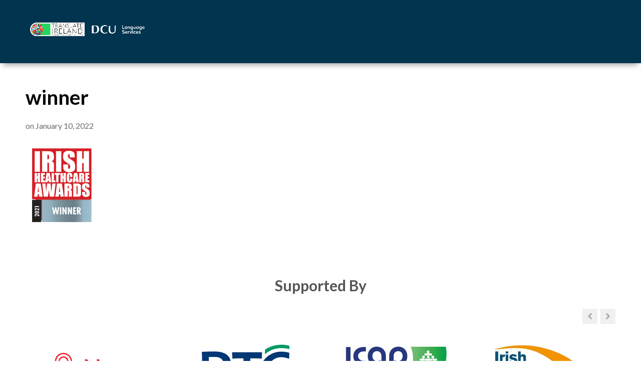

--- FILE ---
content_type: text/html; charset=UTF-8
request_url: https://translateireland.ie/winner/
body_size: 22713
content:
<!DOCTYPE html>
<html dir="ltr" lang="en-US" prefix="og: https://ogp.me/ns#">
<head><meta charset="UTF-8"><script>if(navigator.userAgent.match(/MSIE|Internet Explorer/i)||navigator.userAgent.match(/Trident\/7\..*?rv:11/i)){var href=document.location.href;if(!href.match(/[?&]nowprocket/)){if(href.indexOf("?")==-1){if(href.indexOf("#")==-1){document.location.href=href+"?nowprocket=1"}else{document.location.href=href.replace("#","?nowprocket=1#")}}else{if(href.indexOf("#")==-1){document.location.href=href+"&nowprocket=1"}else{document.location.href=href.replace("#","&nowprocket=1#")}}}}</script><script>(()=>{class RocketLazyLoadScripts{constructor(){this.v="2.0.4",this.userEvents=["keydown","keyup","mousedown","mouseup","mousemove","mouseover","mouseout","touchmove","touchstart","touchend","touchcancel","wheel","click","dblclick","input"],this.attributeEvents=["onblur","onclick","oncontextmenu","ondblclick","onfocus","onmousedown","onmouseenter","onmouseleave","onmousemove","onmouseout","onmouseover","onmouseup","onmousewheel","onscroll","onsubmit"]}async t(){this.i(),this.o(),/iP(ad|hone)/.test(navigator.userAgent)&&this.h(),this.u(),this.l(this),this.m(),this.k(this),this.p(this),this._(),await Promise.all([this.R(),this.L()]),this.lastBreath=Date.now(),this.S(this),this.P(),this.D(),this.O(),this.M(),await this.C(this.delayedScripts.normal),await this.C(this.delayedScripts.defer),await this.C(this.delayedScripts.async),await this.T(),await this.F(),await this.j(),await this.A(),window.dispatchEvent(new Event("rocket-allScriptsLoaded")),this.everythingLoaded=!0,this.lastTouchEnd&&await new Promise(t=>setTimeout(t,500-Date.now()+this.lastTouchEnd)),this.I(),this.H(),this.U(),this.W()}i(){this.CSPIssue=sessionStorage.getItem("rocketCSPIssue"),document.addEventListener("securitypolicyviolation",t=>{this.CSPIssue||"script-src-elem"!==t.violatedDirective||"data"!==t.blockedURI||(this.CSPIssue=!0,sessionStorage.setItem("rocketCSPIssue",!0))},{isRocket:!0})}o(){window.addEventListener("pageshow",t=>{this.persisted=t.persisted,this.realWindowLoadedFired=!0},{isRocket:!0}),window.addEventListener("pagehide",()=>{this.onFirstUserAction=null},{isRocket:!0})}h(){let t;function e(e){t=e}window.addEventListener("touchstart",e,{isRocket:!0}),window.addEventListener("touchend",function i(o){o.changedTouches[0]&&t.changedTouches[0]&&Math.abs(o.changedTouches[0].pageX-t.changedTouches[0].pageX)<10&&Math.abs(o.changedTouches[0].pageY-t.changedTouches[0].pageY)<10&&o.timeStamp-t.timeStamp<200&&(window.removeEventListener("touchstart",e,{isRocket:!0}),window.removeEventListener("touchend",i,{isRocket:!0}),"INPUT"===o.target.tagName&&"text"===o.target.type||(o.target.dispatchEvent(new TouchEvent("touchend",{target:o.target,bubbles:!0})),o.target.dispatchEvent(new MouseEvent("mouseover",{target:o.target,bubbles:!0})),o.target.dispatchEvent(new PointerEvent("click",{target:o.target,bubbles:!0,cancelable:!0,detail:1,clientX:o.changedTouches[0].clientX,clientY:o.changedTouches[0].clientY})),event.preventDefault()))},{isRocket:!0})}q(t){this.userActionTriggered||("mousemove"!==t.type||this.firstMousemoveIgnored?"keyup"===t.type||"mouseover"===t.type||"mouseout"===t.type||(this.userActionTriggered=!0,this.onFirstUserAction&&this.onFirstUserAction()):this.firstMousemoveIgnored=!0),"click"===t.type&&t.preventDefault(),t.stopPropagation(),t.stopImmediatePropagation(),"touchstart"===this.lastEvent&&"touchend"===t.type&&(this.lastTouchEnd=Date.now()),"click"===t.type&&(this.lastTouchEnd=0),this.lastEvent=t.type,t.composedPath&&t.composedPath()[0].getRootNode()instanceof ShadowRoot&&(t.rocketTarget=t.composedPath()[0]),this.savedUserEvents.push(t)}u(){this.savedUserEvents=[],this.userEventHandler=this.q.bind(this),this.userEvents.forEach(t=>window.addEventListener(t,this.userEventHandler,{passive:!1,isRocket:!0})),document.addEventListener("visibilitychange",this.userEventHandler,{isRocket:!0})}U(){this.userEvents.forEach(t=>window.removeEventListener(t,this.userEventHandler,{passive:!1,isRocket:!0})),document.removeEventListener("visibilitychange",this.userEventHandler,{isRocket:!0}),this.savedUserEvents.forEach(t=>{(t.rocketTarget||t.target).dispatchEvent(new window[t.constructor.name](t.type,t))})}m(){const t="return false",e=Array.from(this.attributeEvents,t=>"data-rocket-"+t),i="["+this.attributeEvents.join("],[")+"]",o="[data-rocket-"+this.attributeEvents.join("],[data-rocket-")+"]",s=(e,i,o)=>{o&&o!==t&&(e.setAttribute("data-rocket-"+i,o),e["rocket"+i]=new Function("event",o),e.setAttribute(i,t))};new MutationObserver(t=>{for(const n of t)"attributes"===n.type&&(n.attributeName.startsWith("data-rocket-")||this.everythingLoaded?n.attributeName.startsWith("data-rocket-")&&this.everythingLoaded&&this.N(n.target,n.attributeName.substring(12)):s(n.target,n.attributeName,n.target.getAttribute(n.attributeName))),"childList"===n.type&&n.addedNodes.forEach(t=>{if(t.nodeType===Node.ELEMENT_NODE)if(this.everythingLoaded)for(const i of[t,...t.querySelectorAll(o)])for(const t of i.getAttributeNames())e.includes(t)&&this.N(i,t.substring(12));else for(const e of[t,...t.querySelectorAll(i)])for(const t of e.getAttributeNames())this.attributeEvents.includes(t)&&s(e,t,e.getAttribute(t))})}).observe(document,{subtree:!0,childList:!0,attributeFilter:[...this.attributeEvents,...e]})}I(){this.attributeEvents.forEach(t=>{document.querySelectorAll("[data-rocket-"+t+"]").forEach(e=>{this.N(e,t)})})}N(t,e){const i=t.getAttribute("data-rocket-"+e);i&&(t.setAttribute(e,i),t.removeAttribute("data-rocket-"+e))}k(t){Object.defineProperty(HTMLElement.prototype,"onclick",{get(){return this.rocketonclick||null},set(e){this.rocketonclick=e,this.setAttribute(t.everythingLoaded?"onclick":"data-rocket-onclick","this.rocketonclick(event)")}})}S(t){function e(e,i){let o=e[i];e[i]=null,Object.defineProperty(e,i,{get:()=>o,set(s){t.everythingLoaded?o=s:e["rocket"+i]=o=s}})}e(document,"onreadystatechange"),e(window,"onload"),e(window,"onpageshow");try{Object.defineProperty(document,"readyState",{get:()=>t.rocketReadyState,set(e){t.rocketReadyState=e},configurable:!0}),document.readyState="loading"}catch(t){console.log("WPRocket DJE readyState conflict, bypassing")}}l(t){this.originalAddEventListener=EventTarget.prototype.addEventListener,this.originalRemoveEventListener=EventTarget.prototype.removeEventListener,this.savedEventListeners=[],EventTarget.prototype.addEventListener=function(e,i,o){o&&o.isRocket||!t.B(e,this)&&!t.userEvents.includes(e)||t.B(e,this)&&!t.userActionTriggered||e.startsWith("rocket-")||t.everythingLoaded?t.originalAddEventListener.call(this,e,i,o):(t.savedEventListeners.push({target:this,remove:!1,type:e,func:i,options:o}),"mouseenter"!==e&&"mouseleave"!==e||t.originalAddEventListener.call(this,e,t.savedUserEvents.push,o))},EventTarget.prototype.removeEventListener=function(e,i,o){o&&o.isRocket||!t.B(e,this)&&!t.userEvents.includes(e)||t.B(e,this)&&!t.userActionTriggered||e.startsWith("rocket-")||t.everythingLoaded?t.originalRemoveEventListener.call(this,e,i,o):t.savedEventListeners.push({target:this,remove:!0,type:e,func:i,options:o})}}J(t,e){this.savedEventListeners=this.savedEventListeners.filter(i=>{let o=i.type,s=i.target||window;return e!==o||t!==s||(this.B(o,s)&&(i.type="rocket-"+o),this.$(i),!1)})}H(){EventTarget.prototype.addEventListener=this.originalAddEventListener,EventTarget.prototype.removeEventListener=this.originalRemoveEventListener,this.savedEventListeners.forEach(t=>this.$(t))}$(t){t.remove?this.originalRemoveEventListener.call(t.target,t.type,t.func,t.options):this.originalAddEventListener.call(t.target,t.type,t.func,t.options)}p(t){let e;function i(e){return t.everythingLoaded?e:e.split(" ").map(t=>"load"===t||t.startsWith("load.")?"rocket-jquery-load":t).join(" ")}function o(o){function s(e){const s=o.fn[e];o.fn[e]=o.fn.init.prototype[e]=function(){return this[0]===window&&t.userActionTriggered&&("string"==typeof arguments[0]||arguments[0]instanceof String?arguments[0]=i(arguments[0]):"object"==typeof arguments[0]&&Object.keys(arguments[0]).forEach(t=>{const e=arguments[0][t];delete arguments[0][t],arguments[0][i(t)]=e})),s.apply(this,arguments),this}}if(o&&o.fn&&!t.allJQueries.includes(o)){const e={DOMContentLoaded:[],"rocket-DOMContentLoaded":[]};for(const t in e)document.addEventListener(t,()=>{e[t].forEach(t=>t())},{isRocket:!0});o.fn.ready=o.fn.init.prototype.ready=function(i){function s(){parseInt(o.fn.jquery)>2?setTimeout(()=>i.bind(document)(o)):i.bind(document)(o)}return"function"==typeof i&&(t.realDomReadyFired?!t.userActionTriggered||t.fauxDomReadyFired?s():e["rocket-DOMContentLoaded"].push(s):e.DOMContentLoaded.push(s)),o([])},s("on"),s("one"),s("off"),t.allJQueries.push(o)}e=o}t.allJQueries=[],o(window.jQuery),Object.defineProperty(window,"jQuery",{get:()=>e,set(t){o(t)}})}P(){const t=new Map;document.write=document.writeln=function(e){const i=document.currentScript,o=document.createRange(),s=i.parentElement;let n=t.get(i);void 0===n&&(n=i.nextSibling,t.set(i,n));const c=document.createDocumentFragment();o.setStart(c,0),c.appendChild(o.createContextualFragment(e)),s.insertBefore(c,n)}}async R(){return new Promise(t=>{this.userActionTriggered?t():this.onFirstUserAction=t})}async L(){return new Promise(t=>{document.addEventListener("DOMContentLoaded",()=>{this.realDomReadyFired=!0,t()},{isRocket:!0})})}async j(){return this.realWindowLoadedFired?Promise.resolve():new Promise(t=>{window.addEventListener("load",t,{isRocket:!0})})}M(){this.pendingScripts=[];this.scriptsMutationObserver=new MutationObserver(t=>{for(const e of t)e.addedNodes.forEach(t=>{"SCRIPT"!==t.tagName||t.noModule||t.isWPRocket||this.pendingScripts.push({script:t,promise:new Promise(e=>{const i=()=>{const i=this.pendingScripts.findIndex(e=>e.script===t);i>=0&&this.pendingScripts.splice(i,1),e()};t.addEventListener("load",i,{isRocket:!0}),t.addEventListener("error",i,{isRocket:!0}),setTimeout(i,1e3)})})})}),this.scriptsMutationObserver.observe(document,{childList:!0,subtree:!0})}async F(){await this.X(),this.pendingScripts.length?(await this.pendingScripts[0].promise,await this.F()):this.scriptsMutationObserver.disconnect()}D(){this.delayedScripts={normal:[],async:[],defer:[]},document.querySelectorAll("script[type$=rocketlazyloadscript]").forEach(t=>{t.hasAttribute("data-rocket-src")?t.hasAttribute("async")&&!1!==t.async?this.delayedScripts.async.push(t):t.hasAttribute("defer")&&!1!==t.defer||"module"===t.getAttribute("data-rocket-type")?this.delayedScripts.defer.push(t):this.delayedScripts.normal.push(t):this.delayedScripts.normal.push(t)})}async _(){await this.L();let t=[];document.querySelectorAll("script[type$=rocketlazyloadscript][data-rocket-src]").forEach(e=>{let i=e.getAttribute("data-rocket-src");if(i&&!i.startsWith("data:")){i.startsWith("//")&&(i=location.protocol+i);try{const o=new URL(i).origin;o!==location.origin&&t.push({src:o,crossOrigin:e.crossOrigin||"module"===e.getAttribute("data-rocket-type")})}catch(t){}}}),t=[...new Map(t.map(t=>[JSON.stringify(t),t])).values()],this.Y(t,"preconnect")}async G(t){if(await this.K(),!0!==t.noModule||!("noModule"in HTMLScriptElement.prototype))return new Promise(e=>{let i;function o(){(i||t).setAttribute("data-rocket-status","executed"),e()}try{if(navigator.userAgent.includes("Firefox/")||""===navigator.vendor||this.CSPIssue)i=document.createElement("script"),[...t.attributes].forEach(t=>{let e=t.nodeName;"type"!==e&&("data-rocket-type"===e&&(e="type"),"data-rocket-src"===e&&(e="src"),i.setAttribute(e,t.nodeValue))}),t.text&&(i.text=t.text),t.nonce&&(i.nonce=t.nonce),i.hasAttribute("src")?(i.addEventListener("load",o,{isRocket:!0}),i.addEventListener("error",()=>{i.setAttribute("data-rocket-status","failed-network"),e()},{isRocket:!0}),setTimeout(()=>{i.isConnected||e()},1)):(i.text=t.text,o()),i.isWPRocket=!0,t.parentNode.replaceChild(i,t);else{const i=t.getAttribute("data-rocket-type"),s=t.getAttribute("data-rocket-src");i?(t.type=i,t.removeAttribute("data-rocket-type")):t.removeAttribute("type"),t.addEventListener("load",o,{isRocket:!0}),t.addEventListener("error",i=>{this.CSPIssue&&i.target.src.startsWith("data:")?(console.log("WPRocket: CSP fallback activated"),t.removeAttribute("src"),this.G(t).then(e)):(t.setAttribute("data-rocket-status","failed-network"),e())},{isRocket:!0}),s?(t.fetchPriority="high",t.removeAttribute("data-rocket-src"),t.src=s):t.src="data:text/javascript;base64,"+window.btoa(unescape(encodeURIComponent(t.text)))}}catch(i){t.setAttribute("data-rocket-status","failed-transform"),e()}});t.setAttribute("data-rocket-status","skipped")}async C(t){const e=t.shift();return e?(e.isConnected&&await this.G(e),this.C(t)):Promise.resolve()}O(){this.Y([...this.delayedScripts.normal,...this.delayedScripts.defer,...this.delayedScripts.async],"preload")}Y(t,e){this.trash=this.trash||[];let i=!0;var o=document.createDocumentFragment();t.forEach(t=>{const s=t.getAttribute&&t.getAttribute("data-rocket-src")||t.src;if(s&&!s.startsWith("data:")){const n=document.createElement("link");n.href=s,n.rel=e,"preconnect"!==e&&(n.as="script",n.fetchPriority=i?"high":"low"),t.getAttribute&&"module"===t.getAttribute("data-rocket-type")&&(n.crossOrigin=!0),t.crossOrigin&&(n.crossOrigin=t.crossOrigin),t.integrity&&(n.integrity=t.integrity),t.nonce&&(n.nonce=t.nonce),o.appendChild(n),this.trash.push(n),i=!1}}),document.head.appendChild(o)}W(){this.trash.forEach(t=>t.remove())}async T(){try{document.readyState="interactive"}catch(t){}this.fauxDomReadyFired=!0;try{await this.K(),this.J(document,"readystatechange"),document.dispatchEvent(new Event("rocket-readystatechange")),await this.K(),document.rocketonreadystatechange&&document.rocketonreadystatechange(),await this.K(),this.J(document,"DOMContentLoaded"),document.dispatchEvent(new Event("rocket-DOMContentLoaded")),await this.K(),this.J(window,"DOMContentLoaded"),window.dispatchEvent(new Event("rocket-DOMContentLoaded"))}catch(t){console.error(t)}}async A(){try{document.readyState="complete"}catch(t){}try{await this.K(),this.J(document,"readystatechange"),document.dispatchEvent(new Event("rocket-readystatechange")),await this.K(),document.rocketonreadystatechange&&document.rocketonreadystatechange(),await this.K(),this.J(window,"load"),window.dispatchEvent(new Event("rocket-load")),await this.K(),window.rocketonload&&window.rocketonload(),await this.K(),this.allJQueries.forEach(t=>t(window).trigger("rocket-jquery-load")),await this.K(),this.J(window,"pageshow");const t=new Event("rocket-pageshow");t.persisted=this.persisted,window.dispatchEvent(t),await this.K(),window.rocketonpageshow&&window.rocketonpageshow({persisted:this.persisted})}catch(t){console.error(t)}}async K(){Date.now()-this.lastBreath>45&&(await this.X(),this.lastBreath=Date.now())}async X(){return document.hidden?new Promise(t=>setTimeout(t)):new Promise(t=>requestAnimationFrame(t))}B(t,e){return e===document&&"readystatechange"===t||(e===document&&"DOMContentLoaded"===t||(e===window&&"DOMContentLoaded"===t||(e===window&&"load"===t||e===window&&"pageshow"===t)))}static run(){(new RocketLazyLoadScripts).t()}}RocketLazyLoadScripts.run()})();</script>
	
<!-- Google Tag Manager -->
<script type="rocketlazyloadscript">(function(w,d,s,l,i){w[l]=w[l]||[];w[l].push({'gtm.start':
new Date().getTime(),event:'gtm.js'});var f=d.getElementsByTagName(s)[0],
j=d.createElement(s),dl=l!='dataLayer'?'&l='+l:'';j.async=true;j.src=
'https://www.googletagmanager.com/gtm.js?id='+i+dl;f.parentNode.insertBefore(j,f);
})(window,document,'script','dataLayer','GTM-TQVKTW9K');</script>
<!-- End Google Tag Manager -->

		
    
    <meta name="viewport" content="width=device-width, initial-scale=1.0">
    <link rel="profile" href="http://gmpg.org/xfn/11">
    <link rel="pingback" href="https://translateireland.ie/xmlrpc.php">

	<!-- Who dont love cookies? -->
<script type="rocketlazyloadscript" data-minify="1" data-rocket-type="text/javascript" charset="UTF-8" data-rocket-src="https://translateireland.ie/wp-content/cache/min/1/s/75783a9b65efd6542b5d9ccb1d2783dc.js?ver=1765830970" data-rocket-defer defer></script>
    <title>winner | Translate Ireland</title>
<link data-rocket-preload as="style" href="https://fonts.googleapis.com/css2?family=Roboto:ital,wght@0,100;0,300;1,100;1,300&#038;display=swap" rel="preload">
<link data-rocket-preload as="style" href="https://fonts.googleapis.com/css?family=Open%20Sans%3A300%2C400%2C500%2C600%2C700%2C800%7CUbuntu%7CLato%3Aregular%2C700%2C700i%2Citalic%7CLato%3Ainherit%2C400&#038;subset=greek%2Clatin%2Cgreek-ext%2Cvietnamese%2Ccyrillic-ext%2Clatin-ext%2Ccyrillic,latin,latin%2Clatin-ext&#038;display=swap" rel="preload">
<link href="https://fonts.googleapis.com/css2?family=Roboto:ital,wght@0,100;0,300;1,100;1,300&#038;display=swap" media="print" onload="this.media=&#039;all&#039;" rel="stylesheet">
<noscript data-wpr-hosted-gf-parameters=""><link rel="stylesheet" href="https://fonts.googleapis.com/css2?family=Roboto:ital,wght@0,100;0,300;1,100;1,300&#038;display=swap"></noscript>
<link href="https://fonts.googleapis.com/css?family=Open%20Sans%3A300%2C400%2C500%2C600%2C700%2C800%7CUbuntu%7CLato%3Aregular%2C700%2C700i%2Citalic%7CLato%3Ainherit%2C400&#038;subset=greek%2Clatin%2Cgreek-ext%2Cvietnamese%2Ccyrillic-ext%2Clatin-ext%2Ccyrillic,latin,latin%2Clatin-ext&#038;display=swap" media="print" onload="this.media=&#039;all&#039;" rel="stylesheet">
<noscript data-wpr-hosted-gf-parameters=""><link rel="stylesheet" href="https://fonts.googleapis.com/css?family=Open%20Sans%3A300%2C400%2C500%2C600%2C700%2C800%7CUbuntu%7CLato%3Aregular%2C700%2C700i%2Citalic%7CLato%3Ainherit%2C400&#038;subset=greek%2Clatin%2Cgreek-ext%2Cvietnamese%2Ccyrillic-ext%2Clatin-ext%2Ccyrillic,latin,latin%2Clatin-ext&#038;display=swap"></noscript>

		<!-- All in One SEO 4.9.1.1 - aioseo.com -->
	<meta name="robots" content="max-image-preview:large" />
	<meta name="author" content="Thiago Glober"/>
	<link rel="canonical" href="https://translateireland.ie/winner/" />
	<meta name="generator" content="All in One SEO (AIOSEO) 4.9.1.1" />
		<meta property="og:locale" content="en_US" />
		<meta property="og:site_name" content="Translate Ireland" />
		<meta property="og:type" content="article" />
		<meta property="og:title" content="winner | Translate Ireland" />
		<meta property="og:url" content="https://translateireland.ie/winner/" />
		<meta property="og:image" content="https://translateireland.ie/wp-content/uploads/2020/12/social.png" />
		<meta property="og:image:secure_url" content="https://translateireland.ie/wp-content/uploads/2020/12/social.png" />
		<meta property="og:image:width" content="630" />
		<meta property="og:image:height" content="321" />
		<meta property="article:published_time" content="2022-01-10T15:36:31+00:00" />
		<meta property="article:modified_time" content="2022-01-10T15:36:31+00:00" />
		<meta name="twitter:card" content="summary" />
		<meta name="twitter:title" content="winner | Translate Ireland" />
		<meta name="twitter:image" content="https://translateireland.ie/wp-content/uploads/2020/12/social.png" />
		<script type="application/ld+json" class="aioseo-schema">
			{"@context":"https:\/\/schema.org","@graph":[{"@type":"BreadcrumbList","@id":"https:\/\/translateireland.ie\/winner\/#breadcrumblist","itemListElement":[{"@type":"ListItem","@id":"https:\/\/translateireland.ie#listItem","position":1,"name":"Home","item":"https:\/\/translateireland.ie","nextItem":{"@type":"ListItem","@id":"https:\/\/translateireland.ie\/winner\/#listItem","name":"winner"}},{"@type":"ListItem","@id":"https:\/\/translateireland.ie\/winner\/#listItem","position":2,"name":"winner","previousItem":{"@type":"ListItem","@id":"https:\/\/translateireland.ie#listItem","name":"Home"}}]},{"@type":"ItemPage","@id":"https:\/\/translateireland.ie\/winner\/#itempage","url":"https:\/\/translateireland.ie\/winner\/","name":"winner | Translate Ireland","inLanguage":"en-US","isPartOf":{"@id":"https:\/\/translateireland.ie\/#website"},"breadcrumb":{"@id":"https:\/\/translateireland.ie\/winner\/#breadcrumblist"},"author":{"@id":"https:\/\/translateireland.ie\/author\/thiago\/#author"},"creator":{"@id":"https:\/\/translateireland.ie\/author\/thiago\/#author"},"datePublished":"2022-01-10T15:36:31+00:00","dateModified":"2022-01-10T15:36:31+00:00"},{"@type":"Organization","@id":"https:\/\/translateireland.ie\/#organization","name":"Translate Ireland","description":"Multilingual Video Messaging","url":"https:\/\/translateireland.ie\/","logo":{"@type":"ImageObject","url":"https:\/\/translateireland.ie\/wp-content\/uploads\/2023\/11\/l3.png","@id":"https:\/\/translateireland.ie\/winner\/#organizationLogo","width":1375,"height":162},"image":{"@id":"https:\/\/translateireland.ie\/winner\/#organizationLogo"}},{"@type":"Person","@id":"https:\/\/translateireland.ie\/author\/thiago\/#author","url":"https:\/\/translateireland.ie\/author\/thiago\/","name":"Thiago Glober","image":{"@type":"ImageObject","@id":"https:\/\/translateireland.ie\/winner\/#authorImage","url":"https:\/\/secure.gravatar.com\/avatar\/366f9f6c561deb340e3260d1f76d02eac74111c52fb492f926e645b1da954745?s=96&d=mm&r=g","width":96,"height":96,"caption":"Thiago Glober"}},{"@type":"WebSite","@id":"https:\/\/translateireland.ie\/#website","url":"https:\/\/translateireland.ie\/","name":"Translate Ireland","description":"Multilingual Video Messaging","inLanguage":"en-US","publisher":{"@id":"https:\/\/translateireland.ie\/#organization"}}]}
		</script>
		<!-- All in One SEO -->

<link rel='dns-prefetch' href='//fonts.googleapis.com' />
<link href='https://fonts.gstatic.com' crossorigin rel='preconnect' />
<link rel="alternate" type="application/rss+xml" title="Translate Ireland &raquo; Feed" href="https://translateireland.ie/feed/" />
<link rel="alternate" type="application/rss+xml" title="Translate Ireland &raquo; Comments Feed" href="https://translateireland.ie/comments/feed/" />
<link rel="alternate" type="application/rss+xml" title="Translate Ireland &raquo; winner Comments Feed" href="https://translateireland.ie/feed/?attachment_id=954" />
<link rel="alternate" title="oEmbed (JSON)" type="application/json+oembed" href="https://translateireland.ie/wp-json/oembed/1.0/embed?url=https%3A%2F%2Ftranslateireland.ie%2Fwinner%2F" />
<link rel="alternate" title="oEmbed (XML)" type="text/xml+oembed" href="https://translateireland.ie/wp-json/oembed/1.0/embed?url=https%3A%2F%2Ftranslateireland.ie%2Fwinner%2F&#038;format=xml" />
<style id='wp-img-auto-sizes-contain-inline-css' type='text/css'>
img:is([sizes=auto i],[sizes^="auto," i]){contain-intrinsic-size:3000px 1500px}
/*# sourceURL=wp-img-auto-sizes-contain-inline-css */
</style>

<link data-minify="1" rel='stylesheet' id='twbbwg-global-css' href='https://translateireland.ie/wp-content/cache/min/1/wp-content/plugins/photo-gallery/booster/assets/css/global.css?ver=1765830969' type='text/css' media='all' />
<style id='wp-emoji-styles-inline-css' type='text/css'>

	img.wp-smiley, img.emoji {
		display: inline !important;
		border: none !important;
		box-shadow: none !important;
		height: 1em !important;
		width: 1em !important;
		margin: 0 0.07em !important;
		vertical-align: -0.1em !important;
		background: none !important;
		padding: 0 !important;
	}
/*# sourceURL=wp-emoji-styles-inline-css */
</style>
<style id='wp-block-library-inline-css' type='text/css'>
:root{--wp-block-synced-color:#7a00df;--wp-block-synced-color--rgb:122,0,223;--wp-bound-block-color:var(--wp-block-synced-color);--wp-editor-canvas-background:#ddd;--wp-admin-theme-color:#007cba;--wp-admin-theme-color--rgb:0,124,186;--wp-admin-theme-color-darker-10:#006ba1;--wp-admin-theme-color-darker-10--rgb:0,107,160.5;--wp-admin-theme-color-darker-20:#005a87;--wp-admin-theme-color-darker-20--rgb:0,90,135;--wp-admin-border-width-focus:2px}@media (min-resolution:192dpi){:root{--wp-admin-border-width-focus:1.5px}}.wp-element-button{cursor:pointer}:root .has-very-light-gray-background-color{background-color:#eee}:root .has-very-dark-gray-background-color{background-color:#313131}:root .has-very-light-gray-color{color:#eee}:root .has-very-dark-gray-color{color:#313131}:root .has-vivid-green-cyan-to-vivid-cyan-blue-gradient-background{background:linear-gradient(135deg,#00d084,#0693e3)}:root .has-purple-crush-gradient-background{background:linear-gradient(135deg,#34e2e4,#4721fb 50%,#ab1dfe)}:root .has-hazy-dawn-gradient-background{background:linear-gradient(135deg,#faaca8,#dad0ec)}:root .has-subdued-olive-gradient-background{background:linear-gradient(135deg,#fafae1,#67a671)}:root .has-atomic-cream-gradient-background{background:linear-gradient(135deg,#fdd79a,#004a59)}:root .has-nightshade-gradient-background{background:linear-gradient(135deg,#330968,#31cdcf)}:root .has-midnight-gradient-background{background:linear-gradient(135deg,#020381,#2874fc)}:root{--wp--preset--font-size--normal:16px;--wp--preset--font-size--huge:42px}.has-regular-font-size{font-size:1em}.has-larger-font-size{font-size:2.625em}.has-normal-font-size{font-size:var(--wp--preset--font-size--normal)}.has-huge-font-size{font-size:var(--wp--preset--font-size--huge)}.has-text-align-center{text-align:center}.has-text-align-left{text-align:left}.has-text-align-right{text-align:right}.has-fit-text{white-space:nowrap!important}#end-resizable-editor-section{display:none}.aligncenter{clear:both}.items-justified-left{justify-content:flex-start}.items-justified-center{justify-content:center}.items-justified-right{justify-content:flex-end}.items-justified-space-between{justify-content:space-between}.screen-reader-text{border:0;clip-path:inset(50%);height:1px;margin:-1px;overflow:hidden;padding:0;position:absolute;width:1px;word-wrap:normal!important}.screen-reader-text:focus{background-color:#ddd;clip-path:none;color:#444;display:block;font-size:1em;height:auto;left:5px;line-height:normal;padding:15px 23px 14px;text-decoration:none;top:5px;width:auto;z-index:100000}html :where(.has-border-color){border-style:solid}html :where([style*=border-top-color]){border-top-style:solid}html :where([style*=border-right-color]){border-right-style:solid}html :where([style*=border-bottom-color]){border-bottom-style:solid}html :where([style*=border-left-color]){border-left-style:solid}html :where([style*=border-width]){border-style:solid}html :where([style*=border-top-width]){border-top-style:solid}html :where([style*=border-right-width]){border-right-style:solid}html :where([style*=border-bottom-width]){border-bottom-style:solid}html :where([style*=border-left-width]){border-left-style:solid}html :where(img[class*=wp-image-]){height:auto;max-width:100%}:where(figure){margin:0 0 1em}html :where(.is-position-sticky){--wp-admin--admin-bar--position-offset:var(--wp-admin--admin-bar--height,0px)}@media screen and (max-width:600px){html :where(.is-position-sticky){--wp-admin--admin-bar--position-offset:0px}}

/*# sourceURL=wp-block-library-inline-css */
</style><style id='global-styles-inline-css' type='text/css'>
:root{--wp--preset--aspect-ratio--square: 1;--wp--preset--aspect-ratio--4-3: 4/3;--wp--preset--aspect-ratio--3-4: 3/4;--wp--preset--aspect-ratio--3-2: 3/2;--wp--preset--aspect-ratio--2-3: 2/3;--wp--preset--aspect-ratio--16-9: 16/9;--wp--preset--aspect-ratio--9-16: 9/16;--wp--preset--color--black: #000000;--wp--preset--color--cyan-bluish-gray: #abb8c3;--wp--preset--color--white: #ffffff;--wp--preset--color--pale-pink: #f78da7;--wp--preset--color--vivid-red: #cf2e2e;--wp--preset--color--luminous-vivid-orange: #ff6900;--wp--preset--color--luminous-vivid-amber: #fcb900;--wp--preset--color--light-green-cyan: #7bdcb5;--wp--preset--color--vivid-green-cyan: #00d084;--wp--preset--color--pale-cyan-blue: #8ed1fc;--wp--preset--color--vivid-cyan-blue: #0693e3;--wp--preset--color--vivid-purple: #9b51e0;--wp--preset--gradient--vivid-cyan-blue-to-vivid-purple: linear-gradient(135deg,rgb(6,147,227) 0%,rgb(155,81,224) 100%);--wp--preset--gradient--light-green-cyan-to-vivid-green-cyan: linear-gradient(135deg,rgb(122,220,180) 0%,rgb(0,208,130) 100%);--wp--preset--gradient--luminous-vivid-amber-to-luminous-vivid-orange: linear-gradient(135deg,rgb(252,185,0) 0%,rgb(255,105,0) 100%);--wp--preset--gradient--luminous-vivid-orange-to-vivid-red: linear-gradient(135deg,rgb(255,105,0) 0%,rgb(207,46,46) 100%);--wp--preset--gradient--very-light-gray-to-cyan-bluish-gray: linear-gradient(135deg,rgb(238,238,238) 0%,rgb(169,184,195) 100%);--wp--preset--gradient--cool-to-warm-spectrum: linear-gradient(135deg,rgb(74,234,220) 0%,rgb(151,120,209) 20%,rgb(207,42,186) 40%,rgb(238,44,130) 60%,rgb(251,105,98) 80%,rgb(254,248,76) 100%);--wp--preset--gradient--blush-light-purple: linear-gradient(135deg,rgb(255,206,236) 0%,rgb(152,150,240) 100%);--wp--preset--gradient--blush-bordeaux: linear-gradient(135deg,rgb(254,205,165) 0%,rgb(254,45,45) 50%,rgb(107,0,62) 100%);--wp--preset--gradient--luminous-dusk: linear-gradient(135deg,rgb(255,203,112) 0%,rgb(199,81,192) 50%,rgb(65,88,208) 100%);--wp--preset--gradient--pale-ocean: linear-gradient(135deg,rgb(255,245,203) 0%,rgb(182,227,212) 50%,rgb(51,167,181) 100%);--wp--preset--gradient--electric-grass: linear-gradient(135deg,rgb(202,248,128) 0%,rgb(113,206,126) 100%);--wp--preset--gradient--midnight: linear-gradient(135deg,rgb(2,3,129) 0%,rgb(40,116,252) 100%);--wp--preset--font-size--small: 13px;--wp--preset--font-size--medium: 20px;--wp--preset--font-size--large: 36px;--wp--preset--font-size--x-large: 42px;--wp--preset--spacing--20: 0.44rem;--wp--preset--spacing--30: 0.67rem;--wp--preset--spacing--40: 1rem;--wp--preset--spacing--50: 1.5rem;--wp--preset--spacing--60: 2.25rem;--wp--preset--spacing--70: 3.38rem;--wp--preset--spacing--80: 5.06rem;--wp--preset--shadow--natural: 6px 6px 9px rgba(0, 0, 0, 0.2);--wp--preset--shadow--deep: 12px 12px 50px rgba(0, 0, 0, 0.4);--wp--preset--shadow--sharp: 6px 6px 0px rgba(0, 0, 0, 0.2);--wp--preset--shadow--outlined: 6px 6px 0px -3px rgb(255, 255, 255), 6px 6px rgb(0, 0, 0);--wp--preset--shadow--crisp: 6px 6px 0px rgb(0, 0, 0);}:where(.is-layout-flex){gap: 0.5em;}:where(.is-layout-grid){gap: 0.5em;}body .is-layout-flex{display: flex;}.is-layout-flex{flex-wrap: wrap;align-items: center;}.is-layout-flex > :is(*, div){margin: 0;}body .is-layout-grid{display: grid;}.is-layout-grid > :is(*, div){margin: 0;}:where(.wp-block-columns.is-layout-flex){gap: 2em;}:where(.wp-block-columns.is-layout-grid){gap: 2em;}:where(.wp-block-post-template.is-layout-flex){gap: 1.25em;}:where(.wp-block-post-template.is-layout-grid){gap: 1.25em;}.has-black-color{color: var(--wp--preset--color--black) !important;}.has-cyan-bluish-gray-color{color: var(--wp--preset--color--cyan-bluish-gray) !important;}.has-white-color{color: var(--wp--preset--color--white) !important;}.has-pale-pink-color{color: var(--wp--preset--color--pale-pink) !important;}.has-vivid-red-color{color: var(--wp--preset--color--vivid-red) !important;}.has-luminous-vivid-orange-color{color: var(--wp--preset--color--luminous-vivid-orange) !important;}.has-luminous-vivid-amber-color{color: var(--wp--preset--color--luminous-vivid-amber) !important;}.has-light-green-cyan-color{color: var(--wp--preset--color--light-green-cyan) !important;}.has-vivid-green-cyan-color{color: var(--wp--preset--color--vivid-green-cyan) !important;}.has-pale-cyan-blue-color{color: var(--wp--preset--color--pale-cyan-blue) !important;}.has-vivid-cyan-blue-color{color: var(--wp--preset--color--vivid-cyan-blue) !important;}.has-vivid-purple-color{color: var(--wp--preset--color--vivid-purple) !important;}.has-black-background-color{background-color: var(--wp--preset--color--black) !important;}.has-cyan-bluish-gray-background-color{background-color: var(--wp--preset--color--cyan-bluish-gray) !important;}.has-white-background-color{background-color: var(--wp--preset--color--white) !important;}.has-pale-pink-background-color{background-color: var(--wp--preset--color--pale-pink) !important;}.has-vivid-red-background-color{background-color: var(--wp--preset--color--vivid-red) !important;}.has-luminous-vivid-orange-background-color{background-color: var(--wp--preset--color--luminous-vivid-orange) !important;}.has-luminous-vivid-amber-background-color{background-color: var(--wp--preset--color--luminous-vivid-amber) !important;}.has-light-green-cyan-background-color{background-color: var(--wp--preset--color--light-green-cyan) !important;}.has-vivid-green-cyan-background-color{background-color: var(--wp--preset--color--vivid-green-cyan) !important;}.has-pale-cyan-blue-background-color{background-color: var(--wp--preset--color--pale-cyan-blue) !important;}.has-vivid-cyan-blue-background-color{background-color: var(--wp--preset--color--vivid-cyan-blue) !important;}.has-vivid-purple-background-color{background-color: var(--wp--preset--color--vivid-purple) !important;}.has-black-border-color{border-color: var(--wp--preset--color--black) !important;}.has-cyan-bluish-gray-border-color{border-color: var(--wp--preset--color--cyan-bluish-gray) !important;}.has-white-border-color{border-color: var(--wp--preset--color--white) !important;}.has-pale-pink-border-color{border-color: var(--wp--preset--color--pale-pink) !important;}.has-vivid-red-border-color{border-color: var(--wp--preset--color--vivid-red) !important;}.has-luminous-vivid-orange-border-color{border-color: var(--wp--preset--color--luminous-vivid-orange) !important;}.has-luminous-vivid-amber-border-color{border-color: var(--wp--preset--color--luminous-vivid-amber) !important;}.has-light-green-cyan-border-color{border-color: var(--wp--preset--color--light-green-cyan) !important;}.has-vivid-green-cyan-border-color{border-color: var(--wp--preset--color--vivid-green-cyan) !important;}.has-pale-cyan-blue-border-color{border-color: var(--wp--preset--color--pale-cyan-blue) !important;}.has-vivid-cyan-blue-border-color{border-color: var(--wp--preset--color--vivid-cyan-blue) !important;}.has-vivid-purple-border-color{border-color: var(--wp--preset--color--vivid-purple) !important;}.has-vivid-cyan-blue-to-vivid-purple-gradient-background{background: var(--wp--preset--gradient--vivid-cyan-blue-to-vivid-purple) !important;}.has-light-green-cyan-to-vivid-green-cyan-gradient-background{background: var(--wp--preset--gradient--light-green-cyan-to-vivid-green-cyan) !important;}.has-luminous-vivid-amber-to-luminous-vivid-orange-gradient-background{background: var(--wp--preset--gradient--luminous-vivid-amber-to-luminous-vivid-orange) !important;}.has-luminous-vivid-orange-to-vivid-red-gradient-background{background: var(--wp--preset--gradient--luminous-vivid-orange-to-vivid-red) !important;}.has-very-light-gray-to-cyan-bluish-gray-gradient-background{background: var(--wp--preset--gradient--very-light-gray-to-cyan-bluish-gray) !important;}.has-cool-to-warm-spectrum-gradient-background{background: var(--wp--preset--gradient--cool-to-warm-spectrum) !important;}.has-blush-light-purple-gradient-background{background: var(--wp--preset--gradient--blush-light-purple) !important;}.has-blush-bordeaux-gradient-background{background: var(--wp--preset--gradient--blush-bordeaux) !important;}.has-luminous-dusk-gradient-background{background: var(--wp--preset--gradient--luminous-dusk) !important;}.has-pale-ocean-gradient-background{background: var(--wp--preset--gradient--pale-ocean) !important;}.has-electric-grass-gradient-background{background: var(--wp--preset--gradient--electric-grass) !important;}.has-midnight-gradient-background{background: var(--wp--preset--gradient--midnight) !important;}.has-small-font-size{font-size: var(--wp--preset--font-size--small) !important;}.has-medium-font-size{font-size: var(--wp--preset--font-size--medium) !important;}.has-large-font-size{font-size: var(--wp--preset--font-size--large) !important;}.has-x-large-font-size{font-size: var(--wp--preset--font-size--x-large) !important;}
/*# sourceURL=global-styles-inline-css */
</style>

<style id='classic-theme-styles-inline-css' type='text/css'>
/*! This file is auto-generated */
.wp-block-button__link{color:#fff;background-color:#32373c;border-radius:9999px;box-shadow:none;text-decoration:none;padding:calc(.667em + 2px) calc(1.333em + 2px);font-size:1.125em}.wp-block-file__button{background:#32373c;color:#fff;text-decoration:none}
/*# sourceURL=/wp-includes/css/classic-themes.min.css */
</style>
<link data-minify="1" rel='stylesheet' id='sp-lc-swiper-css' href='https://translateireland.ie/wp-content/cache/min/1/wp-content/plugins/logo-carousel-free/public/assets/css/swiper-bundle.min.css?ver=1765830969' type='text/css' media='all' />
<link data-minify="1" rel='stylesheet' id='sp-lc-font-awesome-css' href='https://translateireland.ie/wp-content/cache/min/1/wp-content/plugins/logo-carousel-free/public/assets/css/font-awesome.min.css?ver=1765830969' type='text/css' media='all' />
<link rel='stylesheet' id='sp-lc-style-css' href='https://translateireland.ie/wp-content/plugins/logo-carousel-free/public/assets/css/style.min.css?ver=3.6.9' type='text/css' media='all' />
<style id='sp-lc-style-inline-css' type='text/css'>
div#logo-carousel-free-62.logo-carousel-free .sp-lc-logo{border: 0px solid #dddddd;border-radius: 0px;overflow: hidden;}div#logo-carousel-free-62.logo-carousel-free .sp-lc-logo:hover{border-color: #16a08b;}#logo-carousel-free-62.sp-lc-container .sp-lc-pagination .swiper-pagination-bullet {background-color: #ddd;margin: 0 4px;}#logo-carousel-free-62.sp-lc-container .sp-lc-pagination .swiper-pagination-bullet.swiper-pagination-bullet-active{background-color: #16a08b; }#logo-carousel-free-62.sp-lc-container .sp-logo-carousel {padding-top: 46px;}#logo-carousel-free-62.sp-lc-container .sp-lc-button-prev,#logo-carousel-free-62.sp-lc-container .sp-lc-button-next {color: #afafaf;background: #f0f0f0;border: 0px solid #afafaf;line-height: 30px;}#logo-carousel-free-62.sp-lc-container .sp-lc-button-prev:hover,#logo-carousel-free-62.sp-lc-container .sp-lc-button-next:hover{background-color: #16a08b;color: #ffffff;border-color: #16a08b;}@media only screen and (max-width: 576px) {} .logo-carousel-free-area#logo-carousel-free-62 .sp-logo-carousel-section-title{margin-bottom: 30px;}#logo-carousel-free-62 .sp-lc-grid-container { justify-content: left; align-items: center; } #logo-carousel-free-62 .swiper-wrapper .swiper-slide { align-self: center; }#logo-carousel-free-62 .sp-lc-grid-container {margin-left: -4px;margin-right: -4px;width: calc( 100% + 8px);}#logo-carousel-free-62 .sp-lc-grid-container [class*="lc-col"] {padding-left: 4px;padding-right: 4px;padding-bottom: 8px;}@media screen and (min-width: 1200px ){.logo-carousel-free-area#logo-carousel-free-62 .sp-logo-carousel:not([class*="-initialized"]) > .swiper-wrapper {display: flex;width: calc( 100% + 12px );}.logo-carousel-free-area#logo-carousel-free-62 .sp-logo-carousel:not([class*="-initialized"]) > .swiper-wrapper > .swiper-slide {width: 25%;padding-right: 12px;}}
/*# sourceURL=sp-lc-style-inline-css */
</style>
<link data-minify="1" rel='stylesheet' id='bwg_fonts-css' href='https://translateireland.ie/wp-content/cache/min/1/wp-content/plugins/photo-gallery/css/bwg-fonts/fonts.css?ver=1765830969' type='text/css' media='all' />
<link rel='stylesheet' id='sumoselect-css' href='https://translateireland.ie/wp-content/plugins/photo-gallery/css/sumoselect.min.css?ver=3.4.6' type='text/css' media='all' />
<link rel='stylesheet' id='mCustomScrollbar-css' href='https://translateireland.ie/wp-content/plugins/photo-gallery/css/jquery.mCustomScrollbar.min.css?ver=3.1.5' type='text/css' media='all' />

<link rel='stylesheet' id='bwg_frontend-css' href='https://translateireland.ie/wp-content/plugins/photo-gallery/css/styles.min.css?ver=1.8.35' type='text/css' media='all' />
<link data-minify="1" rel='stylesheet' id='parent-style-css' href='https://translateireland.ie/wp-content/cache/min/1/wp-content/themes/presence/style.css?ver=1765830969' type='text/css' media='all' />
<link data-minify="1" rel='stylesheet' id='zoom-theme-utils-css-css' href='https://translateireland.ie/wp-content/cache/min/1/wp-content/themes/presence/functions/wpzoom/assets/css/theme-utils.css?ver=1765830969' type='text/css' media='all' />

<link data-minify="1" rel='stylesheet' id='presence-style-css' href='https://translateireland.ie/wp-content/cache/min/1/wp-content/themes/presence-child/style.css?ver=1765830969' type='text/css' media='all' />
<link data-minify="1" rel='stylesheet' id='media-queries-css' href='https://translateireland.ie/wp-content/cache/min/1/wp-content/themes/presence/css/media-queries.css?ver=1765830969' type='text/css' media='all' />
<link data-minify="1" rel='stylesheet' id='presence-style-color-light-css' href='https://translateireland.ie/wp-content/cache/min/1/wp-content/themes/presence/styles/light.css?ver=1765830969' type='text/css' media='all' />
<link data-minify="1" rel='stylesheet' id='dashicons-css' href='https://translateireland.ie/wp-content/cache/min/1/wp-includes/css/dashicons.min.css?ver=1765830969' type='text/css' media='all' />
<link data-minify="1" rel='stylesheet' id='wpzoom-social-icons-socicon-css' href='https://translateireland.ie/wp-content/cache/min/1/wp-content/plugins/social-icons-widget-by-wpzoom/assets/css/wpzoom-socicon.css?ver=1765830969' type='text/css' media='all' />
<link data-minify="1" rel='stylesheet' id='wpzoom-social-icons-genericons-css' href='https://translateireland.ie/wp-content/cache/min/1/wp-content/plugins/social-icons-widget-by-wpzoom/assets/css/genericons.css?ver=1765830969' type='text/css' media='all' />
<link data-minify="1" rel='stylesheet' id='wpzoom-social-icons-academicons-css' href='https://translateireland.ie/wp-content/cache/min/1/wp-content/plugins/social-icons-widget-by-wpzoom/assets/css/academicons.min.css?ver=1765830969' type='text/css' media='all' />
<link data-minify="1" rel='stylesheet' id='wpzoom-social-icons-font-awesome-3-css' href='https://translateireland.ie/wp-content/cache/min/1/wp-content/plugins/social-icons-widget-by-wpzoom/assets/css/font-awesome-3.min.css?ver=1765830969' type='text/css' media='all' />
<link data-minify="1" rel='stylesheet' id='wpzoom-social-icons-styles-css' href='https://translateireland.ie/wp-content/cache/min/1/wp-content/plugins/social-icons-widget-by-wpzoom/assets/css/wpzoom-social-icons-styles.css?ver=1765830969' type='text/css' media='all' />
<link data-minify="1" rel='stylesheet' id='mm-compiled-options-mobmenu-css' href='https://translateireland.ie/wp-content/cache/min/1/wp-content/uploads/dynamic-mobmenu.css?ver=1765830969' type='text/css' media='all' />

<link data-minify="1" rel='stylesheet' id='wzslider-css' href='https://translateireland.ie/wp-content/cache/min/1/wp-content/plugins/wpzoom-shortcodes/assets/css/wzslider.css?ver=1765830969' type='text/css' media='all' />
<link data-minify="1" rel='stylesheet' id='ms-main-css' href='https://translateireland.ie/wp-content/cache/min/1/wp-content/plugins/masterslider/public/assets/css/masterslider.main.css?ver=1765830969' type='text/css' media='all' />
<link data-minify="1" rel='stylesheet' id='ms-custom-css' href='https://translateireland.ie/wp-content/cache/min/1/wp-content/uploads/masterslider/custom.css?ver=1765830969' type='text/css' media='all' />
<link data-minify="1" rel='stylesheet' id='wpz-shortcodes-css' href='https://translateireland.ie/wp-content/cache/min/1/wp-content/plugins/wpzoom-shortcodes/assets/css/shortcodes.css?ver=1765830969' type='text/css' media='all' />
<link data-minify="1" rel='stylesheet' id='zoom-font-awesome-css' href='https://translateireland.ie/wp-content/cache/min/1/wp-content/plugins/wpzoom-shortcodes/assets/css/font-awesome.min.css?ver=1765830969' type='text/css' media='all' />
<link data-minify="1" rel='stylesheet' id='cssmobmenu-icons-css' href='https://translateireland.ie/wp-content/cache/min/1/wp-content/plugins/mobile-menu/includes/css/mobmenu-icons.css?ver=1765830969' type='text/css' media='all' />
<link data-minify="1" rel='stylesheet' id='cssmobmenu-css' href='https://translateireland.ie/wp-content/cache/min/1/wp-content/plugins/mobile-menu/includes/css/mobmenu.css?ver=1765830969' type='text/css' media='all' />
<link rel='preload' as='font'  id='wpzoom-social-icons-font-academicons-woff2-css' href='https://translateireland.ie/wp-content/plugins/social-icons-widget-by-wpzoom/assets/font/academicons.woff2?v=1.9.2'  type='font/woff2' crossorigin />
<link rel='preload' as='font'  id='wpzoom-social-icons-font-fontawesome-3-woff2-css' href='https://translateireland.ie/wp-content/plugins/social-icons-widget-by-wpzoom/assets/font/fontawesome-webfont.woff2?v=4.7.0'  type='font/woff2' crossorigin />
<link rel='preload' as='font'  id='wpzoom-social-icons-font-genericons-woff-css' href='https://translateireland.ie/wp-content/plugins/social-icons-widget-by-wpzoom/assets/font/Genericons.woff'  type='font/woff' crossorigin />
<link rel='preload' as='font'  id='wpzoom-social-icons-font-socicon-woff2-css' href='https://translateireland.ie/wp-content/plugins/social-icons-widget-by-wpzoom/assets/font/socicon.woff2?v=4.5.3'  type='font/woff2' crossorigin />
<script type="rocketlazyloadscript" data-rocket-type="text/javascript" data-rocket-src="https://translateireland.ie/wp-includes/js/jquery/jquery.min.js?ver=3.7.1" id="jquery-core-js"></script>
<script type="rocketlazyloadscript" data-rocket-type="text/javascript" data-rocket-src="https://translateireland.ie/wp-includes/js/jquery/jquery-migrate.min.js?ver=3.4.1" id="jquery-migrate-js" data-rocket-defer defer></script>
<script type="rocketlazyloadscript" data-minify="1" data-rocket-type="text/javascript" data-rocket-src="https://translateireland.ie/wp-content/cache/min/1/wp-content/plugins/photo-gallery/booster/assets/js/circle-progress.js?ver=1765830970" id="twbbwg-circle-js" data-rocket-defer defer></script>
<script type="text/javascript" id="twbbwg-global-js-extra">
/* <![CDATA[ */
var twb = {"nonce":"c0e912a77a","ajax_url":"https://translateireland.ie/wp-admin/admin-ajax.php","plugin_url":"https://translateireland.ie/wp-content/plugins/photo-gallery/booster","href":"https://translateireland.ie/wp-admin/admin.php?page=twbbwg_photo-gallery"};
var twb = {"nonce":"c0e912a77a","ajax_url":"https://translateireland.ie/wp-admin/admin-ajax.php","plugin_url":"https://translateireland.ie/wp-content/plugins/photo-gallery/booster","href":"https://translateireland.ie/wp-admin/admin.php?page=twbbwg_photo-gallery"};
//# sourceURL=twbbwg-global-js-extra
/* ]]> */
</script>
<script type="rocketlazyloadscript" data-minify="1" data-rocket-type="text/javascript" data-rocket-src="https://translateireland.ie/wp-content/cache/min/1/wp-content/plugins/photo-gallery/booster/assets/js/global.js?ver=1765830970" id="twbbwg-global-js" data-rocket-defer defer></script>
<script type="rocketlazyloadscript" data-rocket-type="text/javascript" data-rocket-src="https://translateireland.ie/wp-content/plugins/photo-gallery/js/jquery.sumoselect.min.js?ver=3.4.6" id="sumoselect-js" data-rocket-defer defer></script>
<script type="rocketlazyloadscript" data-rocket-type="text/javascript" data-rocket-src="https://translateireland.ie/wp-content/plugins/photo-gallery/js/tocca.min.js?ver=2.0.9" id="bwg_mobile-js" data-rocket-defer defer></script>
<script type="rocketlazyloadscript" data-rocket-type="text/javascript" data-rocket-src="https://translateireland.ie/wp-content/plugins/photo-gallery/js/jquery.mCustomScrollbar.concat.min.js?ver=3.1.5" id="mCustomScrollbar-js" data-rocket-defer defer></script>
<script type="rocketlazyloadscript" data-rocket-type="text/javascript" data-rocket-src="https://translateireland.ie/wp-content/plugins/photo-gallery/js/jquery.fullscreen.min.js?ver=0.6.0" id="jquery-fullscreen-js" data-rocket-defer defer></script>
<script type="text/javascript" id="bwg_frontend-js-extra">
/* <![CDATA[ */
var bwg_objectsL10n = {"bwg_field_required":"field is required.","bwg_mail_validation":"This is not a valid email address.","bwg_search_result":"There are no images matching your search.","bwg_select_tag":"Select Tag","bwg_order_by":"Order By","bwg_search":"Search","bwg_show_ecommerce":"Show Ecommerce","bwg_hide_ecommerce":"Hide Ecommerce","bwg_show_comments":"Show Comments","bwg_hide_comments":"Hide Comments","bwg_restore":"Restore","bwg_maximize":"Maximize","bwg_fullscreen":"Fullscreen","bwg_exit_fullscreen":"Exit Fullscreen","bwg_search_tag":"SEARCH...","bwg_tag_no_match":"No tags found","bwg_all_tags_selected":"All tags selected","bwg_tags_selected":"tags selected","play":"Play","pause":"Pause","is_pro":"","bwg_play":"Play","bwg_pause":"Pause","bwg_hide_info":"Hide info","bwg_show_info":"Show info","bwg_hide_rating":"Hide rating","bwg_show_rating":"Show rating","ok":"Ok","cancel":"Cancel","select_all":"Select all","lazy_load":"0","lazy_loader":"https://translateireland.ie/wp-content/plugins/photo-gallery/images/ajax_loader.png","front_ajax":"0","bwg_tag_see_all":"see all tags","bwg_tag_see_less":"see less tags"};
//# sourceURL=bwg_frontend-js-extra
/* ]]> */
</script>
<script type="rocketlazyloadscript" data-rocket-type="text/javascript" data-rocket-src="https://translateireland.ie/wp-content/plugins/photo-gallery/js/scripts.min.js?ver=1.8.35" id="bwg_frontend-js" data-rocket-defer defer></script>
<script type="rocketlazyloadscript" data-minify="1" data-rocket-type="text/javascript" data-rocket-src="https://translateireland.ie/wp-content/cache/min/1/wp-content/themes/presence/js/init.js?ver=1765830970" id="wpzoom-init-js" data-rocket-defer defer></script>
<script type="rocketlazyloadscript" data-minify="1" data-rocket-type="text/javascript" data-rocket-src="https://translateireland.ie/wp-content/cache/min/1/wp-content/plugins/mobile-menu/includes/js/mobmenu.js?ver=1765830970" id="mobmenujs-js" data-rocket-defer defer></script>
<link rel="https://api.w.org/" href="https://translateireland.ie/wp-json/" /><link rel="alternate" title="JSON" type="application/json" href="https://translateireland.ie/wp-json/wp/v2/media/954" /><link rel="EditURI" type="application/rsd+xml" title="RSD" href="https://translateireland.ie/xmlrpc.php?rsd" />
<meta name="generator" content="WordPress 6.9" />
<link rel='shortlink' href='https://translateireland.ie/?p=954' />
<script type="rocketlazyloadscript">var ms_grabbing_curosr='https://translateireland.ie/wp-content/plugins/masterslider/public/assets/css/common/grabbing.cur',ms_grab_curosr='https://translateireland.ie/wp-content/plugins/masterslider/public/assets/css/common/grab.cur';</script>
<meta name="generator" content="MasterSlider 3.4.5 - Responsive Touch Image Slider" />
<!-- WPZOOM Theme / Framework -->
<meta name="generator" content="Egg " />
<meta name="generator" content="WPZOOM Framework 2.0.8" />

<!-- Begin Theme Custom CSS -->
<style type="text/css" id="presence-custom-css">
.brand-wrap .tagline{display:none;}.top-navbar{display:none;}.sb-search{display:none;}body{color:#0a0a0a;font-family:'Lato', sans-serif;}a, .zoom-twitter-widget a{color:#26d560;}a:hover, .zoom-twitter-widget a:hover{color:#000000;}button, input[type=button], input[type=reset], input[type=submit]{background:#26d560;}button:hover, input[type=button]:hover, input[type=reset]:hover, input[type=submit]:hover{background:#82d698;}.top-navbar .navbar-wpz a{color:#0a0a0a;font-family:'Lato', sans-serif;}.top-navbar .navbar-wpz a:hover{color:#26d560;}.top-navbar .navbar-wpz > .current-menu-item > a, .top-navbar .navbar-wpz > .current_page_item > a{color:#26d560;}.main-navbar .sf-menu > li a:hover{color:#26d560;}.main-navbar .navbar-wpz > .current-menu-item > a, .main-navbar .navbar-wpz > .current_page_item > a{color:#26d560;}.single .entry-meta a:hover{color:#26d560;}.entry-content a{color:#26d560;}.site-footer{background-color:#26d560;color:#ffffff;}.navbar-brand-wpz h1 a{font-family:'Lato', sans-serif;}.navbar-brand-wpz .tagline{font-family:'Lato', sans-serif;}.main-navbar a{font-family:'Lato', sans-serif;}.slicknav_nav a{font-family:'Lato', sans-serif;}.slides li h3, .slide-style-3 .slides li h3, .slide-style-3 .slides li h3 a{font-family:'Lato', sans-serif;}.slides li .slide-header p{font-family:'Lato', sans-serif;}.slides .slide_button{font-family:'Lato', sans-serif;}.homepage_full .widget h3.title{font-family:'Lato', sans-serif;}.homepage_widgets .home_column h3.title{font-family:'Lato', sans-serif;}.page h1.entry-title{font-family:'Lato', sans-serif;}.single h1.entry-title{font-family:'Lato', sans-serif;}.section-title{font-family:'Lato', sans-serif;}.entry-title, .recent-posts.blog-view .post .entry-title{font-family:'Lato', sans-serif;}.readmore_button{font-family:'Lato', sans-serif;}.widget .title{font-family:'Lato', sans-serif;}.site-footer .widget .title{font-family:'Lato', sans-serif;}
@media screen and (min-width: 769px){body{font-size:18px;}.navbar-brand-wpz h1 a{font-size:55px;}.navbar-brand-wpz .tagline{font-size:18px;}.slides li h3, .slide-style-3 .slides li h3, .slide-style-3 .slides li h3 a{font-size:40px;}.slides .slide_button{font-size:16px;}.homepage_full .widget h3.title{font-size:26px;}.homepage_widgets .home_column h3.title{font-size:22px;}.page h1.entry-title{font-size:40px;}.single h1.entry-title{font-size:40px;}.section-title{font-size:28px;}.entry-title, .recent-posts.blog-view .post .entry-title{font-size:26px;}.readmore_button{font-size:16px;}.widget .title{font-size:20px;}.site-footer .widget .title{font-size:20px;}}
@media screen and (max-width: 768px){body{font-size:16px;}.navbar-brand-wpz h1 a{font-size:34px;}.navbar-brand-wpz .tagline{font-size:14px;}.slides li h3, .slide-style-3 .slides li h3, .slide-style-3 .slides li h3 a{font-size:36px;}.slides .slide_button{font-size:14px;}.homepage_full .widget h3.title{font-size:26px;}.homepage_widgets .home_column h3.title{font-size:22px;}.page h1.entry-title{font-size:30px;}.single h1.entry-title{font-size:30px;}.section-title{font-size:24px;}.entry-title, .recent-posts.blog-view .post .entry-title{font-size:24px;}.readmore_button{font-size:16px;}.widget .title{font-size:20px;}.site-footer .widget .title{font-size:20px;}}
@media screen and (max-width: 480px){body{font-size:16px;}.navbar-brand-wpz h1 a{font-size:26px;}.navbar-brand-wpz .tagline{font-size:14px;}.slides li h3, .slide-style-3 .slides li h3, .slide-style-3 .slides li h3 a{font-size:22px;}.slides .slide_button{font-size:14px;}.homepage_full .widget h3.title{font-size:20px;}.homepage_widgets .home_column h3.title{font-size:20px;}.page h1.entry-title{font-size:28px;}.single h1.entry-title{font-size:28px;}.section-title{font-size:22px;}.entry-title, .recent-posts.blog-view .post .entry-title{font-size:22px;}.readmore_button{font-size:16px;}.widget .title{font-size:20px;}.site-footer .widget .title{font-size:20px;}}
</style>
<!-- End Theme Custom CSS -->
<link rel="icon" href="https://translateireland.ie/wp-content/uploads/2020/11/cropped-logo-1-32x32.gif" sizes="32x32" />
<link rel="icon" href="https://translateireland.ie/wp-content/uploads/2020/11/cropped-logo-1-192x192.gif" sizes="192x192" />
<link rel="apple-touch-icon" href="https://translateireland.ie/wp-content/uploads/2020/11/cropped-logo-1-180x180.gif" />
<meta name="msapplication-TileImage" content="https://translateireland.ie/wp-content/uploads/2020/11/cropped-logo-1-270x270.gif" />
		<style type="text/css" id="wp-custom-css">
			
.custom-logo {
    width: 380px;
  }
a.phone_2.w-btn.us-btn-style_1 {
    margin-top: 10px;
    display:block;
}
div#custom_html-5 .fas {
    padding-right: 1em;
}

.footer-widgets .us-btn-style_1 {
    display: flex;
    align-items: center;
}
div#sidebar {
    display: none;
}
/* hide - HOme  */
#logo-carousel-free-62 > h2 {
	display:none;
}
.mobmenur-container {
    display: none;
}
/* this is for hamburger 
 * position */
.mob-icon-menu-1 {
	 margin-top:-15px;
}

.entry-content a{
	color:  #66b3cc;
}
.entry-content a{
	color:  #66b3cc;
}

.mob-menu-header-holder {
	background-color: #00344f;
}

#menu-main-menu {
	margin-left: -40px;
}

body > div.mob-menu-header-holder.mobmenu > div.mobmenur-container > a > i.mob-icon-menu-1.mob-menu-icon {
	color:white;
}

.site-header {
background-color: #00344f; /* Change this to your header background color */
  padding: 10px; /* Adjust the padding according to your design */
  color: #fff; /* Change this to your header text color */
   /* position: fixed; */
  top: 0;
  width: 100%;
  z-index: 1000;
	
}

/* Navbar position - Really strange */
.main-navbar  {
	margin-top: -90px;
}

/* Navbar text color */

#menu-main-menu li a:hover {
  color: #66b3cc; /* Active link color */
	
}

#menu-main-menu li a:focus {
  color: #66b3cc;
}

a[aria-current="page"] {
	  color: #66b3cc !important;
}

/* LInks in covic19 wolrd service 
 * all languages */
#menu-languages li a:hover{
	color: #66b3cc !important;
}

#gform_submit_button_2 {
	background-color:#00344f; 
}


body {
margin-top:0px;
}


/* Color for the links in Header */
.menu-item a {
	 font-weight: 400;
	 
	color:white;
}

.sub-menu   a {
	color:black;
}

.sub-menu ul li a {
	color:black;
}

/* styles for language boxes */

.inner-wrap .languages a {
	box-shadow: 0 12px 5px rgba(0, 0, 0, 0.1); 
}

/* There was one language box 
 that was not needed */

body > div.page-wrap > div:nth-child(4) > div > a:nth-child(48) {
	display:none;
}


/* Hide some banner on some pages  */
.entry-cover {
display:none;
}

/* Links on a page */

a {
  color: #111; /* Almost black */
  text-decoration: none; /* Remove underline, if desired */
}

/* Hover styles */
a:hover {
 /* color:  #00377f ; */
}
/* Footer*/
.site-footer {
	background-color: #00334f;
	
}

/* Section for offerings*/

        .container {
            text-align: center;
            background-color: #fff;
            padding: 20px;
            border-radius: 8px;
            box-shadow: 0 4px 83px rgba(0, 0, 0, 0.1);
        }

        .icon {
            font-size: 3em;
            color: #3498db;
        }
	 
	    .read-more {
            margin-top: 15px;
            display: inline-block;
            text-decoration: none;
            padding: 10px 20px;
            background-color: #3498db;
            color: #fff;
            border-radius: 4px;
            transition: background-color 0.3s;
        }
 
/* Social media ttwitter and rest */}


h1, h2, h3   {color: #555;}


/* Choose Your Language and supported by */

body > div.page-wrap > div:nth-child(4) > div > h2 {
	padding:50px;
	color: #555;
	text-transform:capitalize;
}

#custom_html-2 > h3{
	color: #555;
	text-transform:capitalize;
}

#main > div > h2 {
	
	margin-bottom:100px;
	margin-bottom:100px;
	color: #555;
	text-transform:capitalize;
}


/* end choose your language */
.centered-text  {
            text-align: center;
            margin-top: 20px;
						margin-bottom: 0px;
						padding:30px;
            color: #555;
	
        }

        .twitter-container {
            display: flex;
            justify-content: center;
            align-items: center;
            flex-direction: column;
            margin-top: 20px;
            background-color: #fff;
            border-radius: 10px;
            padding: 20px;
            box-shadow: 0 0 150px rgba(0, 0, 0, 0.1);
        }

        .twitter-handle {
            text-decoration: none;
            color: #333;
            display: flex;
            align-items: center;
        }

        .twitter-handle img {
            width: 250px;
            height: 250px;
            margin-right: 10px;
            border-radius: 50%;
        }

        .twitter-description {
            margin-top: 10px;
            font-size: 14px;
            color: #666;
        }

/*Services translation language etc... */
.container-wrapper {
  display: flex;
  flex-wrap: wrap;
  justify-content: space-between;
	gap:20px;
}

.container {
  flex: 1 1 calc(50% - 20px);
	text-align: text-justify;
  margin-bottom: 20px;
  padding: 20px;
  border: 1px solid #ddd;
  border-radius: 8px;
	height:100%;
	
}

@media (max-width: 767px) {
	.mob-menu-logo-holder {
    padding: 0px 15px;
}

img.mob-retina-logo {
    object-fit: contain;
}
  .container {
    flex: 1 1 calc(100% - 20px); /* Full width on screens up to 767px */
  }
}

.icon {
  font-size: 2em;
  margin-bottom: 10px;
}

.read-more {
  display: inline-block;
  margin-top: auto;
  padding: 8px 16px;
  background-color: #00344f;
  color: #fff;
  text-decoration: none;
  border-radius: 4px;
}

.read-more:hover {
	color:#3498db;
}


/* Footer */
#colophon a:hover {
	color: #66b3cc !important;
}

#colophon > div > div.centered-text {
	margin-top:-40px;
	padding:0px;
}
#colophon > div > div.footer-widgets.widgets.widget-columns-3 {
	margin: 0px;
}
nav.main-navbar.left,div#nav_menu-2 {
    display: none;
}		</style>
			
<link data-minify="1" rel='stylesheet' id='wzslider-css' href='https://translateireland.ie/wp-content/cache/min/1/wp-content/plugins/wpzoom-shortcodes/assets/css/wzslider.css?ver=1765830969' type='text/css' media='all' />
<link data-minify="1" rel='stylesheet' id='ms-main-css' href='https://translateireland.ie/wp-content/cache/min/1/wp-content/plugins/masterslider/public/assets/css/masterslider.main.css?ver=1765830969' type='text/css' media='all' />
<link data-minify="1" rel='stylesheet' id='ms-custom-css' href='https://translateireland.ie/wp-content/cache/min/1/wp-content/uploads/masterslider/custom.css?ver=1765830969' type='text/css' media='all' />	

	
	<link data-minify="1" rel="stylesheet" href="https://translateireland.ie/wp-content/cache/min/1/releases/v5.3.1/css/all.css?ver=1765830969" crossorigin="anonymous">
	
    <link rel="preconnect" href="https://fonts.googleapis.com">
<link rel="preconnect" href="https://fonts.gstatic.com" crossorigin>

    
<!-- Global site tag (gtag.js) - Google Analytics -->
<!--
<script type="rocketlazyloadscript" async data-rocket-src="https://www.googletagmanager.com/gtag/js?id=UA-184733566-1"></script>
<script type="rocketlazyloadscript">
  window.dataLayer = window.dataLayer || [];
  function gtag(){dataLayer.push(arguments);}
  gtag('js', new Date());

  gtag('config', 'UA-184733566-1');
</script>
-->

<meta name="generator" content="WP Rocket 3.20.2" data-wpr-features="wpr_delay_js wpr_defer_js wpr_minify_js wpr_minify_css wpr_desktop" /></head>


<body class="attachment wp-singular attachment-template-default single single-attachment postid-954 attachmentid-954 attachment-png wp-custom-logo wp-theme-presence wp-child-theme-presence-child wpz_layout_full _masterslider _msp_version_3.4.5 mob-menu-slideout-over">
<!-- Google Tag Manager (noscript) -->
<noscript><iframe src="https://www.googletagmanager.com/ns.html?id=GTM-TQVKTW9K" height="0" width="0" style="display:none;visibility:hidden"></iframe></noscript>
<!-- End Google Tag Manager (noscript) -->
	
	

    <div data-rocket-location-hash="e1f59a33b1b26d12f3f0aa7b991e946a" class="page-wrap">

        <header data-rocket-location-hash="53cc1e79b2ed34c24395bdfd383e56ba" class="site-header">

            <nav class="top-navbar" role="navigation">

                <div data-rocket-location-hash="25ce5b03a92367b87e3755faf367aab9" class="inner-wrap">

                    

                    <div id="navbar-top">

                        
                    </div><!-- #navbar-top -->

                </div><!-- /.inner-wrap -->

            </nav><!-- .navbar -->

            <div data-rocket-location-hash="ca69319570c348a595918bc43fec9bb9" class="clear"></div>

            <div data-rocket-location-hash="4d4f9b760da6fa1c7a5df480bf1c4371" class="brand-wrap left">

                <div data-rocket-location-hash="d100595be1623b9b6fe902f7234fbdd6" class="inner-wrap">

                    <div class="navbar-brand-wpz">

                            
                            <a href="https://translateireland.ie/" class="custom-logo-link" rel="home" itemprop="url"><img width="688" height="81" src="https://translateireland.ie/wp-content/uploads/2023/11/l3-768x90.png" class="custom-logo no-lazyload no-lazy a3-notlazy" alt="Translate Ireland" itemprop="logo" decoding="async" fetchpriority="high" srcset="https://translateireland.ie/wp-content/uploads/2023/11/l3-768x90.png 768w, https://translateireland.ie/wp-content/uploads/2023/11/l3-300x35.png 300w, https://translateireland.ie/wp-content/uploads/2023/11/l3-1024x121.png 1024w, https://translateireland.ie/wp-content/uploads/2023/11/l3-467x55.png 467w, https://translateireland.ie/wp-content/uploads/2023/11/l3-800x94.png 800w, https://translateireland.ie/wp-content/uploads/2023/11/l3.png 1375w" sizes="(max-width: 688px) 100vw, 688px" /></a>
                            
                        <p class="tagline">Multilingual Video Messaging</p>

                    </div><!-- .navbar-brand-wpz -->


                    <div class="header_social">
                        
                    </div>
                    
                           <nav class="main-navbar left" role="navigation">

                <div class="inner-wrap">

                    <div id="sb-search" class="sb-search">
                        <form method="get" id="searchform" action="https://translateireland.ie/">
	<input type="search" class="sb-search-input" placeholder="Enter your keywords..."  name="s" id="s" />
    <input type="submit" id="searchsubmit" class="sb-search-submit" value="Search" />
    <span class="sb-icon-search"></span>
</form>                    </div>

                    <div class="navbar-header-main">
                        
                    </div>

                    <div id="navbar-main">

                        <div data-rocket-location-hash="39410ab1d5b8133aa3c7c6ae968aa857" class="menu-main-menu-container"><ul id="menu-main-menu" class="navbar-wpz dropdown sf-menu"><li id="menu-item-174" class="menu-item menu-item-type-post_type menu-item-object-page menu-item-174"><a href="https://translateireland.ie/?page_id=172">The Covid19 World Service</a></li>
<li id="menu-item-37" class="menu-item menu-item-type-post_type menu-item-object-page menu-item-has-children menu-item-37"><a href="https://translateireland.ie/?page_id=27">Languages</a>
<ul class="sub-menu">
	<li id="menu-item-127" class="menu-item menu-item-type-post_type menu-item-object-page menu-item-127"><a href="https://translateireland.ie/?page_id=50">Albanian / <b>Shqip</b></a></li>
	<li id="menu-item-128" class="menu-item menu-item-type-post_type menu-item-object-page menu-item-128"><a href="https://translateireland.ie/?page_id=82">Amharic / <b>አማርኛ</b></a></li>
	<li id="menu-item-197" class="menu-item menu-item-type-post_type menu-item-object-page menu-item-197"><a href="https://translateireland.ie/?page_id=195">Arabic / <b>عربى</b></a></li>
	<li id="menu-item-609" class="menu-item menu-item-type-post_type menu-item-object-page menu-item-609"><a href="https://translateireland.ie/?page_id=198">Bengali / <b>বাংলা</b></a></li>
	<li id="menu-item-129" class="menu-item menu-item-type-post_type menu-item-object-page menu-item-129"><a href="https://translateireland.ie/?page_id=83">Bosnian / <b>bosanski</b></a></li>
	<li id="menu-item-130" class="menu-item menu-item-type-post_type menu-item-object-page menu-item-130"><a href="https://translateireland.ie/?page_id=52">Bulgarian / <b>български</b></a></li>
	<li id="menu-item-131" class="menu-item menu-item-type-post_type menu-item-object-page menu-item-131"><a href="https://translateireland.ie/?page_id=84">Cantonese / <b>粤语</b></a></li>
	<li id="menu-item-625" class="menu-item menu-item-type-post_type menu-item-object-page menu-item-625"><a href="https://translateireland.ie/?page_id=202">Catalan / <b>Català</b></a></li>
	<li id="menu-item-626" class="menu-item menu-item-type-post_type menu-item-object-page menu-item-626"><a href="https://translateireland.ie/?page_id=205">Croatian / <b>Hrvatski</b></a></li>
	<li id="menu-item-627" class="menu-item menu-item-type-post_type menu-item-object-page menu-item-627"><a href="https://translateireland.ie/?page_id=207">Czech / <b>čeština</b></a></li>
	<li id="menu-item-132" class="menu-item menu-item-type-post_type menu-item-object-page menu-item-132"><a href="https://translateireland.ie/?page_id=85">English</a></li>
	<li id="menu-item-133" class="menu-item menu-item-type-post_type menu-item-object-page menu-item-133"><a href="https://translateireland.ie/?page_id=86">Esperanto</a></li>
	<li id="menu-item-134" class="menu-item menu-item-type-post_type menu-item-object-page menu-item-134"><a href="https://translateireland.ie/?page_id=87">French / <b>Français</b></a></li>
	<li id="menu-item-628" class="menu-item menu-item-type-post_type menu-item-object-page menu-item-628"><a href="https://translateireland.ie/?page_id=210">Georgian / <b>ქართული ენა</b></a></li>
	<li id="menu-item-135" class="menu-item menu-item-type-post_type menu-item-object-page menu-item-135"><a href="https://translateireland.ie/?page_id=88">Greek / <b>Ελληνικά</b></a></li>
	<li id="menu-item-629" class="menu-item menu-item-type-post_type menu-item-object-page menu-item-629"><a href="https://translateireland.ie/?page_id=213">Hindi / हिन्दी</a></li>
	<li id="menu-item-136" class="menu-item menu-item-type-post_type menu-item-object-page menu-item-136"><a href="https://translateireland.ie/?page_id=89">Hungarian / <b>Magyar</b></a></li>
	<li id="menu-item-630" class="menu-item menu-item-type-post_type menu-item-object-page menu-item-630"><a href="https://translateireland.ie/?page_id=216">Irish / <b>Gaeilge</b></a></li>
	<li id="menu-item-137" class="menu-item menu-item-type-post_type menu-item-object-page menu-item-137"><a href="https://translateireland.ie/?page_id=90">Italian / <b>Italiano</b></a></li>
	<li id="menu-item-631" class="menu-item menu-item-type-post_type menu-item-object-page menu-item-631"><a href="https://translateireland.ie/?page_id=219">Kurdish Sorani / <b>Kurdiya Soranî</b></a></li>
	<li id="menu-item-138" class="menu-item menu-item-type-post_type menu-item-object-page menu-item-138"><a href="https://translateireland.ie/?page_id=91">Latvian /  <b>Latvietis</b></a></li>
	<li id="menu-item-139" class="menu-item menu-item-type-post_type menu-item-object-page menu-item-139"><a href="https://translateireland.ie/?page_id=92">Lingala / <b>Ngala</b></a></li>
	<li id="menu-item-633" class="menu-item menu-item-type-post_type menu-item-object-page menu-item-633"><a href="https://translateireland.ie/?page_id=222">Lithuanian / <b>Lietuvių kalba</b></a></li>
	<li id="menu-item-624" class="menu-item menu-item-type-post_type menu-item-object-page menu-item-624"><a href="https://translateireland.ie/?page_id=225">Macedonian / <b>Македонски</b></a></li>
	<li id="menu-item-623" class="menu-item menu-item-type-post_type menu-item-object-page menu-item-623"><a href="https://translateireland.ie/?page_id=227">Malay / <b>Bahasa Melayu</b></a></li>
	<li id="menu-item-638" class="menu-item menu-item-type-post_type menu-item-object-page menu-item-638"><a href="https://translateireland.ie/?page_id=352">Mandarin <b>普通话</b></a></li>
	<li id="menu-item-611" class="menu-item menu-item-type-post_type menu-item-object-page menu-item-611"><a href="https://translateireland.ie/?page_id=418">Moldovan</a></li>
	<li id="menu-item-622" class="menu-item menu-item-type-post_type menu-item-object-page menu-item-622"><a href="https://translateireland.ie/?page_id=229">Pashto / <b>د پښتو ژبه</b></a></li>
	<li id="menu-item-621" class="menu-item menu-item-type-post_type menu-item-object-page menu-item-621"><a href="https://translateireland.ie/?page_id=231">Polish / <b>Polski</b></a></li>
	<li id="menu-item-620" class="menu-item menu-item-type-post_type menu-item-object-page menu-item-620"><a href="https://translateireland.ie/?page_id=233">Portuguese / <b>Português</b></a></li>
	<li id="menu-item-267" class="menu-item menu-item-type-post_type menu-item-object-page menu-item-267"><a href="https://translateireland.ie/?page_id=235">Romanian / <b>Română</b></a></li>
	<li id="menu-item-618" class="menu-item menu-item-type-post_type menu-item-object-page menu-item-618"><a href="https://translateireland.ie/?page_id=237">Russian / <b>русский язык</b></a></li>
	<li id="menu-item-617" class="menu-item menu-item-type-post_type menu-item-object-page menu-item-617"><a href="https://translateireland.ie/?page_id=239">Serbian / <b>Srpski</b></a></li>
	<li id="menu-item-610" class="menu-item menu-item-type-post_type menu-item-object-page menu-item-610"><a href="https://translateireland.ie/?page_id=604">Sinhala / <b> සිංහල</b></a></li>
	<li id="menu-item-140" class="menu-item menu-item-type-post_type menu-item-object-page menu-item-140"><a href="https://translateireland.ie/?page_id=93">Slovak / <b>Slovensky</b></a></li>
	<li id="menu-item-616" class="menu-item menu-item-type-post_type menu-item-object-page menu-item-616"><a href="https://translateireland.ie/?page_id=243">Somali / <b>Soomaalida</b></a></li>
	<li id="menu-item-615" class="menu-item menu-item-type-post_type menu-item-object-page menu-item-615"><a href="https://translateireland.ie/?page_id=245">Spanish / <b>Español</b></a></li>
	<li id="menu-item-141" class="menu-item menu-item-type-post_type menu-item-object-page menu-item-141"><a href="https://translateireland.ie/?page_id=94">Swahili / <b>Kiswahili</b></a></li>
	<li id="menu-item-142" class="menu-item menu-item-type-post_type menu-item-object-page menu-item-142"><a href="https://translateireland.ie/?page_id=95">Tamil / <b>தமிழ்</b></a></li>
	<li id="menu-item-614" class="menu-item menu-item-type-post_type menu-item-object-page menu-item-614"><a href="https://translateireland.ie/?page_id=249">Tigrinya / <b>ትግርኛ</b></a></li>
	<li id="menu-item-613" class="menu-item menu-item-type-post_type menu-item-object-page menu-item-613"><a href="https://translateireland.ie/?page_id=251">Ukrainian / <b>Українська</b></a></li>
	<li id="menu-item-612" class="menu-item menu-item-type-post_type menu-item-object-page menu-item-612"><a href="https://translateireland.ie/?page_id=253">Urdu / <b>اردو</b></a></li>
	<li id="menu-item-143" class="menu-item menu-item-type-post_type menu-item-object-page menu-item-143"><a href="https://translateireland.ie/?page_id=96">Yoruba / <b>èdè Yorùbá</b></a></li>
</ul>
</li>
<li id="menu-item-35" class="menu-item menu-item-type-post_type menu-item-object-page menu-item-has-children menu-item-35"><a href="https://translateireland.ie/?page_id=29">About us</a>
<ul class="sub-menu">
	<li id="menu-item-175" class="menu-item menu-item-type-post_type menu-item-object-page menu-item-175"><a href="https://translateireland.ie/?page_id=29">About us</a></li>
	<li id="menu-item-38" class="menu-item menu-item-type-post_type menu-item-object-page menu-item-38"><a href="https://translateireland.ie/?page_id=31">What We do</a></li>
</ul>
</li>
<li id="menu-item-171" class="menu-item menu-item-type-taxonomy menu-item-object-category menu-item-171"><a href="https://translateireland.ie/category/news/">News</a></li>
<li id="menu-item-36" class="menu-item menu-item-type-post_type menu-item-object-page menu-item-36"><a href="https://translateireland.ie/?page_id=33">Contact us</a></li>
</ul></div>

                    </div><!-- #navbar-main -->

                </div><!-- .inner-wrap -->

            </nav><!-- .main-navbar -->
                </div><!-- .inner-wrap -->

            </div><!-- .brand-wrap -->


     

            <div data-rocket-location-hash="efd4e198d77daa3e330951be43db3c6c" class="clear"></div>

        </header><!-- .site-header -->
		
		
		   </div>
        <div class="inner-wrap">

</div><!-- /.inner-wrap -->




    

    <div class="inner-wrap">

        <main data-rocket-location-hash="1b244f041f1d8204bb1eb2bdcdef9038" id="main" class="site-main" role="main">


                <div data-rocket-location-hash="8c0345070610d9e8449ca9a66fc38429" class="content-area">

                    <article id="post-954" class="post-954 attachment type-attachment status-inherit hentry">


    <header class="entry-header">

        <h1 class="entry-title fn">winner</h1>
        <div class="entry-meta">
            
            <span class="entry-date">on <time class="entry-date" datetime="2022-01-10T15:36:31+00:00">January 10, 2022</time> </span> 
            
                    </div>

    </header><!-- .entry-header -->


    <div class="entry-content">
        <p class="attachment"><a href='https://translateireland.ie/wp-content/uploads/2022/01/winner.png'><img decoding="async" width="150" height="150" src="https://translateireland.ie/wp-content/uploads/2022/01/winner.png" class="attachment-medium size-medium" alt="" srcset="https://translateireland.ie/wp-content/uploads/2022/01/winner.png 150w, https://translateireland.ie/wp-content/uploads/2022/01/winner-55x55.png 55w, https://translateireland.ie/wp-content/uploads/2022/01/winner-100x100.png 100w" sizes="(max-width: 150px) 100vw, 150px" /></a></p>

        <div data-rocket-location-hash="ca8bbc5f6b560f574eb7f91821b150d6" class="clear"></div>

        

    </div><!-- .entry-content -->



        

        
            
        
        <div class="clear"></div>

        

        


</article><!-- #post-## -->
                    
                </div>

            
            
<div data-rocket-location-hash="4d7d72ed5504f0d758dec98f3cd0bf37" id="sidebar" class="site-sidebar">

    
    <div class="widget widget_nav_menu" id="nav_menu-3"><h3 class="title">All Languages</h3><div class="menu-languages-container"><ul id="menu-languages" class="menu"><li id="menu-item-147" class="menu-item menu-item-type-post_type menu-item-object-page menu-item-147"><a href="https://translateireland.ie/?page_id=50">Albanian / <b>Shqip</b></a></li>
<li id="menu-item-148" class="menu-item menu-item-type-post_type menu-item-object-page menu-item-148"><a href="https://translateireland.ie/?page_id=82">Amharic / <b>አማርኛ</b></a></li>
<li id="menu-item-602" class="menu-item menu-item-type-post_type menu-item-object-page menu-item-602"><a href="https://translateireland.ie/?page_id=195">Arabic / <b>عربى</b></a></li>
<li id="menu-item-580" class="menu-item menu-item-type-post_type menu-item-object-page menu-item-580"><a href="https://translateireland.ie/?page_id=198">Bengali / <b>বাংলা</b></a></li>
<li id="menu-item-149" class="menu-item menu-item-type-post_type menu-item-object-page menu-item-149"><a href="https://translateireland.ie/?page_id=83">Bosnian / <b>bosanski</b></a></li>
<li id="menu-item-150" class="menu-item menu-item-type-post_type menu-item-object-page menu-item-150"><a href="https://translateireland.ie/?page_id=52">Bulgarian / <b>български</b></a></li>
<li id="menu-item-151" class="menu-item menu-item-type-post_type menu-item-object-page menu-item-151"><a href="https://translateireland.ie/?page_id=84">Cantonese / <b>粤语</b></a></li>
<li id="menu-item-596" class="menu-item menu-item-type-post_type menu-item-object-page menu-item-596"><a href="https://translateireland.ie/?page_id=202">Catalan / <b>Català</b></a></li>
<li id="menu-item-597" class="menu-item menu-item-type-post_type menu-item-object-page menu-item-597"><a href="https://translateireland.ie/?page_id=205">Croatian / <b>Hrvatski</b></a></li>
<li id="menu-item-598" class="menu-item menu-item-type-post_type menu-item-object-page menu-item-598"><a href="https://translateireland.ie/?page_id=207">Czech / <b>čeština</b></a></li>
<li id="menu-item-152" class="menu-item menu-item-type-post_type menu-item-object-page menu-item-152"><a href="https://translateireland.ie/?page_id=85">English</a></li>
<li id="menu-item-153" class="menu-item menu-item-type-post_type menu-item-object-page menu-item-153"><a href="https://translateireland.ie/?page_id=86">Esperanto</a></li>
<li id="menu-item-154" class="menu-item menu-item-type-post_type menu-item-object-page menu-item-154"><a href="https://translateireland.ie/?page_id=87">French / <b>Français</b></a></li>
<li id="menu-item-599" class="menu-item menu-item-type-post_type menu-item-object-page menu-item-599"><a href="https://translateireland.ie/?page_id=210">Georgian / <b>ქართული ენა</b></a></li>
<li id="menu-item-155" class="menu-item menu-item-type-post_type menu-item-object-page menu-item-155"><a href="https://translateireland.ie/?page_id=88">Greek / <b>Ελληνικά</b></a></li>
<li id="menu-item-607" class="menu-item menu-item-type-post_type menu-item-object-page menu-item-607"><a href="https://translateireland.ie/?page_id=213">Hindi / हिन्दी</a></li>
<li id="menu-item-156" class="menu-item menu-item-type-post_type menu-item-object-page menu-item-156"><a href="https://translateireland.ie/?page_id=89">Hungarian / <b>Magyar</b></a></li>
<li id="menu-item-600" class="menu-item menu-item-type-post_type menu-item-object-page menu-item-600"><a href="https://translateireland.ie/?page_id=216">Irish / <b>Gaeilge</b></a></li>
<li id="menu-item-157" class="menu-item menu-item-type-post_type menu-item-object-page menu-item-157"><a href="https://translateireland.ie/?page_id=90">Italian / <b>Italiano</b></a></li>
<li id="menu-item-601" class="menu-item menu-item-type-post_type menu-item-object-page menu-item-601"><a href="https://translateireland.ie/?page_id=219">Kurdish Sorani / <b>Kurdiya Soranî</b></a></li>
<li id="menu-item-158" class="menu-item menu-item-type-post_type menu-item-object-page menu-item-158"><a href="https://translateireland.ie/?page_id=91">Latvian /  <b>Latvietis</b></a></li>
<li id="menu-item-159" class="menu-item menu-item-type-post_type menu-item-object-page menu-item-159"><a href="https://translateireland.ie/?page_id=92">Lingala / <b>Ngala</b></a></li>
<li id="menu-item-595" class="menu-item menu-item-type-post_type menu-item-object-page menu-item-595"><a href="https://translateireland.ie/?page_id=222">Lithuanian / <b>Lietuvių kalba</b></a></li>
<li id="menu-item-594" class="menu-item menu-item-type-post_type menu-item-object-page menu-item-594"><a href="https://translateireland.ie/?page_id=225">Macedonian / <b>Македонски</b></a></li>
<li id="menu-item-593" class="menu-item menu-item-type-post_type menu-item-object-page menu-item-593"><a href="https://translateireland.ie/?page_id=227">Malay / <b>Bahasa Melayu</b></a></li>
<li id="menu-item-637" class="menu-item menu-item-type-post_type menu-item-object-page menu-item-637"><a href="https://translateireland.ie/?page_id=352">Mandarin <b>普通话<b></a></li>
<li id="menu-item-581" class="menu-item menu-item-type-post_type menu-item-object-page menu-item-581"><a href="https://translateireland.ie/?page_id=418">Moldovan</a></li>
<li id="menu-item-592" class="menu-item menu-item-type-post_type menu-item-object-page menu-item-592"><a href="https://translateireland.ie/?page_id=229">Pashto / <b>د پښتو ژبه</b></a></li>
<li id="menu-item-268" class="menu-item menu-item-type-post_type menu-item-object-page menu-item-268"><a href="https://translateireland.ie/?page_id=235">Romanian / <b>Română</b></a></li>
<li id="menu-item-591" class="menu-item menu-item-type-post_type menu-item-object-page menu-item-591"><a href="https://translateireland.ie/?page_id=231">Polish / <b>Polski</b></a></li>
<li id="menu-item-590" class="menu-item menu-item-type-post_type menu-item-object-page menu-item-590"><a href="https://translateireland.ie/?page_id=233">Portuguese / <b>Português</b></a></li>
<li id="menu-item-589" class="menu-item menu-item-type-post_type menu-item-object-page menu-item-589"><a href="https://translateireland.ie/?page_id=235">Romanian / <b>Română</b></a></li>
<li id="menu-item-588" class="menu-item menu-item-type-post_type menu-item-object-page menu-item-588"><a href="https://translateireland.ie/?page_id=237">Russian / <b>русский язык</b></a></li>
<li id="menu-item-587" class="menu-item menu-item-type-post_type menu-item-object-page menu-item-587"><a href="https://translateireland.ie/?page_id=239">Serbian / <b>Srpski</b></a></li>
<li id="menu-item-606" class="menu-item menu-item-type-post_type menu-item-object-page menu-item-606"><a href="https://translateireland.ie/?page_id=604">Sinhala / <b> සිංහල</b></a></li>
<li id="menu-item-160" class="menu-item menu-item-type-post_type menu-item-object-page menu-item-160"><a href="https://translateireland.ie/?page_id=93">Slovak / <b>Slovensky<b></a></li>
<li id="menu-item-586" class="menu-item menu-item-type-post_type menu-item-object-page menu-item-586"><a href="https://translateireland.ie/?page_id=243">Somali / <b>Soomaalida</b></a></li>
<li id="menu-item-585" class="menu-item menu-item-type-post_type menu-item-object-page menu-item-585"><a href="https://translateireland.ie/?page_id=245">Spanish / <b>Español</b></a></li>
<li id="menu-item-161" class="menu-item menu-item-type-post_type menu-item-object-page menu-item-161"><a href="https://translateireland.ie/?page_id=94">Swahili / <b>Kiswahili</b></a></li>
<li id="menu-item-162" class="menu-item menu-item-type-post_type menu-item-object-page menu-item-162"><a href="https://translateireland.ie/?page_id=95">Tamil / <b>தமிழ்</b></a></li>
<li id="menu-item-584" class="menu-item menu-item-type-post_type menu-item-object-page menu-item-584"><a href="https://translateireland.ie/?page_id=249">Tigrinya / <b>ትግርኛ</b></a></li>
<li id="menu-item-583" class="menu-item menu-item-type-post_type menu-item-object-page menu-item-583"><a href="https://translateireland.ie/?page_id=251">Ukrainian / <b>Українська</b></a></li>
<li id="menu-item-582" class="menu-item menu-item-type-post_type menu-item-object-page menu-item-582"><a href="https://translateireland.ie/?page_id=253">Urdu / <b>اردو</b></a></li>
<li id="menu-item-163" class="menu-item menu-item-type-post_type menu-item-object-page menu-item-163"><a href="https://translateireland.ie/?page_id=96">Yoruba / <b>èdè Yorùbá</b></a></li>
</ul></div><div class="clear"></div></div>
    </div>

        </main><!-- #main -->


    <div class="clear"></div>

                <section data-rocket-location-hash="0fdcf8f35b55c2aa9af62458da5207f4" class="site-widgetized-section section-footer">
                    <div data-rocket-location-hash="edf5ed6813277d4fd2528bb15dcc2c15" class="widgets clearfix">

                        <div class="widget_text widget widget_custom_html" id="custom_html-2"><h3 class="title">Supported By</h3><div class="textwidget custom-html-widget">
<div id='logo-carousel-free-62' class="logo-carousel-free logo-carousel-free-area sp-lc-container">
		<h2 class="sp-logo-carousel-section-title">HOme</h2>
		<div id="sp-logo-carousel-id-62" class="swiper-container sp-logo-carousel " dir="ltr" data-carousel='{ "speed":450,"spaceBetween": 8, "autoplay": true, "infinite":false, "autoplay_speed": 3000, "stop_onHover": true, "pagination": true, "navigation": true, "MobileNav": true, "MobilePagi": true, "simulateTouch": true,"freeMode": false,"swipeToSlide": false, "carousel_accessibility": true,"adaptiveHeight": false,"allowTouchMove": true, "slidesPerView": { "lg_desktop": 4, "desktop": 4, "tablet": 4, "mobile": 2, "mobile_landscape": 2 } }' data-carousel-starts-onscreen="false">
		<div class="swiper-wrapper">
				<div class="swiper-slide"><div class="sp-lc-logo"><img src="https://translateireland.ie/wp-content/uploads/2020/11/nasc.png" title="" alt="NASC" width="234" height="153" class="sp-lc-image"></div></div>
		<div class="swiper-slide"><div class="sp-lc-logo"><img src="https://translateireland.ie/wp-content/uploads/2020/11/rte.png" title="" alt="RTE" width="234" height="153" class="sp-lc-image"></div></div>
		<div class="swiper-slide"><div class="sp-lc-logo"><img src="https://translateireland.ie/wp-content/uploads/2020/11/icpg.png" title="" alt="ICGP" width="234" height="153" class="sp-lc-image"></div></div>
		<div class="swiper-slide"><div class="sp-lc-logo"><img src="https://translateireland.ie/wp-content/uploads/2020/11/Irish-Refugee-Council.jpg" title="" alt="irc" width="234" height="153" class="sp-lc-image"></div></div>
		<div class="swiper-slide"><div class="sp-lc-logo"><img src="https://translateireland.ie/wp-content/uploads/2020/11/MAIN-Sanctuary-Graham-Logo-page-001-2.jpg" title="" alt="Sanctuary" width="234" height="153" class="sp-lc-image"></div></div>
		<div class="swiper-slide"><div class="sp-lc-logo"><img src="https://translateireland.ie/wp-content/uploads/2020/11/HSE-Logo.png" title="" alt="hse" width="234" height="153" class="sp-lc-image"></div></div>
		<div class="swiper-slide"><div class="sp-lc-logo"><img src="https://translateireland.ie/wp-content/uploads/2020/11/HSE-Social-Inclusion.png" title="" alt="NSIO" width="234" height="153" class="sp-lc-image"></div></div>
		<div class="swiper-slide"><div class="sp-lc-logo"><img src="https://translateireland.ie/wp-content/uploads/2020/11/immigration-council-of-Ireland.jpg" title="" alt="ICI" width="234" height="153" class="sp-lc-image"></div></div>
		<div class="swiper-slide"><div class="sp-lc-logo"><img src="https://translateireland.ie/wp-content/uploads/2020/11/IHA_2020_WINNER.jpg" title="" alt="awards" width="230" height="153" class="sp-lc-image"></div></div>
		<div class="swiper-slide"><div class="sp-lc-logo"><img src="https://translateireland.ie/wp-content/uploads/2020/11/education.png" title="" alt="Dept of edu" width="234" height="153" class="sp-lc-image"></div></div>
		<div class="swiper-slide"><div class="sp-lc-logo"><img src="https://translateireland.ie/wp-content/uploads/2020/11/hse-immunisation.jpg" title="" alt="Imunisation" width="234" height="153" class="sp-lc-image"></div></div>
			</div>

					<div class="sp-lc-pagination swiper-pagination dots"></div>
						<div class="sp-lc-button-next"><i class="fa fa-angle-right"></i></div>
			<div class="sp-lc-button-prev"><i class="fa fa-angle-left"></i></div>
				</div>
</div>
</div><div class="clear"></div></div>
                    </div>
                </section><!-- .site-widgetized-section -->

                </div><!-- .inner-wrap -->

    <footer id="colophon" class="site-footer" role="contentinfo">

        <div class="inner-wrap">

            
                <div class="footer-widgets widgets widget-columns-3">
                    
                        <div class="column">
                            <div class="widget widget_text" id="text-2"><h3 class="title">Multilingual Video Messaging</h3>			<div class="textwidget"><p><span style="font-weight: 400;" data-mce-style="font-weight: 400;">We produce impactful multilingual videos for easy understanding, ensuring everyone, including those with limited English proficiency, has full access to vital services and important information in Irish society.</span></p>
<p><img loading="lazy" decoding="async" class="alignnone size-full wp-image-954" src="https://translateireland.ie/raisa/wp-content/uploads/2022/01/winner.png" alt="" width="150" height="150" data-mce-src="https://translateireland.ie/raisa/wp-content/uploads/2022/01/winner.png" srcset="https://translateireland.ie/wp-content/uploads/2022/01/winner.png 150w, https://translateireland.ie/wp-content/uploads/2022/01/winner-55x55.png 55w, https://translateireland.ie/wp-content/uploads/2022/01/winner-100x100.png 100w" sizes="auto, (max-width: 150px) 100vw, 150px" /><img decoding="async" src="https://translateireland.ie/wp-content/uploads/2020/12/7b969443-node_IHA_logo-white_Thumbnail-1.png" data-mce-src="https://translateireland.ie/wp-content/uploads/2020/12/7b969443-node_IHA_logo-white_Thumbnail-1.png"></p>
</div>
		<div class="clear"></div></div>                        </div><!-- .column -->

                    
                        <div class="column">
                            <div class="widget widget_nav_menu" id="nav_menu-2"><h3 class="title">Quick Links</h3><div class="menu-footer-container"><ul id="menu-footer" class="menu"><li id="menu-item-1017" class="menu-item menu-item-type-post_type menu-item-object-page menu-item-home menu-item-1017"><a href="https://translateireland.ie/">Home</a></li>
<li id="menu-item-67" class="menu-item menu-item-type-post_type menu-item-object-page menu-item-67"><a href="https://translateireland.ie/?page_id=29">About us</a></li>
<li id="menu-item-66" class="menu-item menu-item-type-post_type menu-item-object-page menu-item-66"><a href="https://translateireland.ie/?page_id=31">What We do</a></li>
<li id="menu-item-68" class="menu-item menu-item-type-post_type menu-item-object-page menu-item-68"><a href="https://translateireland.ie/?page_id=27">Languages</a></li>
<li id="menu-item-1027" class="menu-item menu-item-type-post_type menu-item-object-page menu-item-1027"><a href="https://translateireland.ie/?page_id=1025">Data Protection Policy</a></li>
<li id="menu-item-1024" class="menu-item menu-item-type-post_type menu-item-object-page menu-item-1024"><a href="https://translateireland.ie/?page_id=73">Cookies Policy</a></li>
<li id="menu-item-65" class="menu-item menu-item-type-post_type menu-item-object-page menu-item-65"><a href="https://translateireland.ie/?page_id=33">Contact us</a></li>
</ul></div><div class="clear"></div></div>                        </div><!-- .column -->

                    
                        <div class="column">
                            <div class="widget_text widget widget_custom_html" id="custom_html-5"><h3 class="title">Contact Us</h3><div class="textwidget custom-html-widget"><style>
.w-btn-wrapper {
padding:5px;
}
</style>

<div class="wpb_wrapper">
    <div class="w-btn-wrapper align_none">
        <a class="w-btn us-btn-style_1 us_custom_f73f4019 icon_atleft" target="_blank" rel="nofollow" href="mailto:translations@dcu.ie">
            <i class="fas fa-envelope"></i>
            <span class="w-btn-label">translations@dcu.ie</span>
        </a>
        
        <a class="w-btn us-btn-style_1 us_custom_f73f4019 contact_plus" target="_blank" rel="nofollow" href="mailto:private.translations@dcu.ie">
            <!-- Content for the second link goes here -->
        </a>
    </div>
    <div class="w-btn-wrapper align_none">
        <a class="w-btn us-btn-style_1 us_custom_f73f4019 icon_atleft" target="_blank" rel="nofollow" href="tel:+353 700 8077">
            <i class="fas fa-phone"></i>
            <span class="w-btn-label">(01) 700 8077</span>
        </a>
			 <a class="phone_2 w-btn us-btn-style_1 us_custom_f73f4019 icon_atleft" target="_blank" rel="nofollow" href="tel:+353 700 8066">
            <i class="fas fa-phone"></i>
            <span class="w-btn-label">(01) 700 8066</span>
        </a>
    </div>
    <div class="w-btn-wrapper align_none">
        <a class="w-btn us-btn-style_1 us_custom_f73f4019 icon_atleft" title="DCU Language Services Ltd., DCU, Glasnevin, Dublin 9" target="_blank" rel="nofollow" href="https://goo.gl/maps/gxtjCLA4Pqu">
            <i class="fas fa-map-marker-alt"></i>
            <span class="w-btn-label">DCULS DAC, Translate Ireland, DCU Language Services, Invent Building, DCU Glasnevin Campus, Collins Avenue Extension, Dublin 9, D09 PH2K</span>
        </a>
    </div>
</div>
</div><div class="clear"></div></div>                        </div><!-- .column -->

                    
                    <div class="clear"></div>
                </div><!-- .footer-widgets -->

            
			<!-- Social media links -->
			
			
			<style>
	
.social-wrapper {
  display: flex;
  justify-content: center; /* Center horizontally */
  align-items: center; /* Center vertically */
}

.social-wrapper a {
  text-decoration: none;
  margin: 0 10px; /* Add some spacing between icons */
}

.social-wrapper img {
  width: 27px;
  height: 27px;
}
				
.footer-content {
margin-bottom: 30px;					
margin-top: 0px;		
				}
 
</style
				
				
				
            <div class="site-info">
				
					<!-- social links -->
				
		<div class="centered-text">
		<a href="https://www.linkedin.com/company/dcu-language-services/" target="_blank" title="LinkedIn">
    <i class="fab fa-linkedin"></i>
</a>
			</div>
				
	<!-- social links -->

                <p class="copyright">Copyright © 2023 Translate Ireland - DCULS DAC (Language Services) is a member of the DCU group of companies. The Company Registration Number is 186835</p>
				<style>
				.nav-container {
				text-align: right;
				}
				</style>
			
			
				
		
	
			
                 <p class="designed-by"></p>

            </div><!-- .site-info -->

		
			
			
        </div>

		
    </footer><!-- #colophon -->



</div><!-- .page-wrap -->




<script type="speculationrules">
{"prefetch":[{"source":"document","where":{"and":[{"href_matches":"/*"},{"not":{"href_matches":["/wp-*.php","/wp-admin/*","/wp-content/uploads/*","/wp-content/*","/wp-content/plugins/*","/wp-content/themes/presence-child/*","/wp-content/themes/presence/*","/*\\?(.+)"]}},{"not":{"selector_matches":"a[rel~=\"nofollow\"]"}},{"not":{"selector_matches":".no-prefetch, .no-prefetch a"}}]},"eagerness":"conservative"}]}
</script>
<div data-rocket-location-hash="16d3755530e70df2a0154004fd3f10af" class="mobmenu-overlay"></div><div class="mob-menu-header-holder mobmenu"  data-menu-display="mob-menu-slideout-over" data-open-icon="down-open" data-close-icon="up-open"><div data-rocket-location-hash="a3594566de8c09730c093112512eaf3c" class="mob-menu-logo-holder"><a href="https://translateireland.ie" class="headertext"><img class="mob-standard-logo" height="58"  src="https://translateireland.ie/wp-content/uploads/2023/11/l3.png"  alt="Translate Ireland"><img class="mob-retina-logo" src="https://translateireland.ie/wp-content/uploads/2023/11/l3.png"  alt="Logo Header Menu"></a></div><div data-rocket-location-hash="5de4388e25ed5b54570b70104e1de34d" class="mobmenur-container"><a href="#" class="mobmenu-right-bt mobmenu-trigger-action" data-panel-target="mobmenu-right-panel" aria-label="Right Menu Button"><i class="mob-icon-menu-1 mob-menu-icon"></i><i class="mob-icon-cancel-1 mob-cancel-button"></i></a></div></div>				<div data-rocket-location-hash="097e44a7aa6cdbe63e1d0c9cdd4d8aee" class="mobmenu-right-alignment mobmenu-panel mobmenu-right-panel  ">
				<a href="#" class="mobmenu-right-bt" aria-label="Right Menu Button"><i class="mob-icon-cancel-1 mob-cancel-button"></i></a>
					<div data-rocket-location-hash="b5ad840344ba48d1fd85c089fe6b4f82" class="mobmenu-content">
			<div class="menu-main-menu-container"><ul id="mobmenuright" class="wp-mobile-menu" role="menubar" aria-label="Main navigation for mobile devices"><li role="none"  class="menu-item menu-item-type-post_type menu-item-object-page menu-item-174"><a href="https://translateireland.ie/?page_id=172" role="menuitem" class="">The Covid19 World Service</a></li><li role="none"  class="menu-item menu-item-type-post_type menu-item-object-page menu-item-has-children menu-item-37"><a href="https://translateireland.ie/?page_id=27" role="menuitem" class="">Languages</a>
<ul  role='menu' class="sub-menu ">
	<li role="none"  class="menu-item menu-item-type-post_type menu-item-object-page menu-item-127"><a href="https://translateireland.ie/?page_id=50" role="menuitem" class="">Albanian / <b>Shqip</b></a></li>	<li role="none"  class="menu-item menu-item-type-post_type menu-item-object-page menu-item-128"><a href="https://translateireland.ie/?page_id=82" role="menuitem" class="">Amharic / <b>አማርኛ</b></a></li>	<li role="none"  class="menu-item menu-item-type-post_type menu-item-object-page menu-item-197"><a href="https://translateireland.ie/?page_id=195" role="menuitem" class="">Arabic / <b>عربى</b></a></li>	<li role="none"  class="menu-item menu-item-type-post_type menu-item-object-page menu-item-609"><a href="https://translateireland.ie/?page_id=198" role="menuitem" class="">Bengali / <b>বাংলা</b></a></li>	<li role="none"  class="menu-item menu-item-type-post_type menu-item-object-page menu-item-129"><a href="https://translateireland.ie/?page_id=83" role="menuitem" class="">Bosnian / <b>bosanski</b></a></li>	<li role="none"  class="menu-item menu-item-type-post_type menu-item-object-page menu-item-130"><a href="https://translateireland.ie/?page_id=52" role="menuitem" class="">Bulgarian / <b>български</b></a></li>	<li role="none"  class="menu-item menu-item-type-post_type menu-item-object-page menu-item-131"><a href="https://translateireland.ie/?page_id=84" role="menuitem" class="">Cantonese / <b>粤语</b></a></li>	<li role="none"  class="menu-item menu-item-type-post_type menu-item-object-page menu-item-625"><a href="https://translateireland.ie/?page_id=202" role="menuitem" class="">Catalan / <b>Català</b></a></li>	<li role="none"  class="menu-item menu-item-type-post_type menu-item-object-page menu-item-626"><a href="https://translateireland.ie/?page_id=205" role="menuitem" class="">Croatian / <b>Hrvatski</b></a></li>	<li role="none"  class="menu-item menu-item-type-post_type menu-item-object-page menu-item-627"><a href="https://translateireland.ie/?page_id=207" role="menuitem" class="">Czech / <b>čeština</b></a></li>	<li role="none"  class="menu-item menu-item-type-post_type menu-item-object-page menu-item-132"><a href="https://translateireland.ie/?page_id=85" role="menuitem" class="">English</a></li>	<li role="none"  class="menu-item menu-item-type-post_type menu-item-object-page menu-item-133"><a href="https://translateireland.ie/?page_id=86" role="menuitem" class="">Esperanto</a></li>	<li role="none"  class="menu-item menu-item-type-post_type menu-item-object-page menu-item-134"><a href="https://translateireland.ie/?page_id=87" role="menuitem" class="">French / <b>Français</b></a></li>	<li role="none"  class="menu-item menu-item-type-post_type menu-item-object-page menu-item-628"><a href="https://translateireland.ie/?page_id=210" role="menuitem" class="">Georgian / <b>ქართული ენა</b></a></li>	<li role="none"  class="menu-item menu-item-type-post_type menu-item-object-page menu-item-135"><a href="https://translateireland.ie/?page_id=88" role="menuitem" class="">Greek / <b>Ελληνικά</b></a></li>	<li role="none"  class="menu-item menu-item-type-post_type menu-item-object-page menu-item-629"><a href="https://translateireland.ie/?page_id=213" role="menuitem" class="">Hindi / हिन्दी</a></li>	<li role="none"  class="menu-item menu-item-type-post_type menu-item-object-page menu-item-136"><a href="https://translateireland.ie/?page_id=89" role="menuitem" class="">Hungarian / <b>Magyar</b></a></li>	<li role="none"  class="menu-item menu-item-type-post_type menu-item-object-page menu-item-630"><a href="https://translateireland.ie/?page_id=216" role="menuitem" class="">Irish / <b>Gaeilge</b></a></li>	<li role="none"  class="menu-item menu-item-type-post_type menu-item-object-page menu-item-137"><a href="https://translateireland.ie/?page_id=90" role="menuitem" class="">Italian / <b>Italiano</b></a></li>	<li role="none"  class="menu-item menu-item-type-post_type menu-item-object-page menu-item-631"><a href="https://translateireland.ie/?page_id=219" role="menuitem" class="">Kurdish Sorani / <b>Kurdiya Soranî</b></a></li>	<li role="none"  class="menu-item menu-item-type-post_type menu-item-object-page menu-item-138"><a href="https://translateireland.ie/?page_id=91" role="menuitem" class="">Latvian /  <b>Latvietis</b></a></li>	<li role="none"  class="menu-item menu-item-type-post_type menu-item-object-page menu-item-139"><a href="https://translateireland.ie/?page_id=92" role="menuitem" class="">Lingala / <b>Ngala</b></a></li>	<li role="none"  class="menu-item menu-item-type-post_type menu-item-object-page menu-item-633"><a href="https://translateireland.ie/?page_id=222" role="menuitem" class="">Lithuanian / <b>Lietuvių kalba</b></a></li>	<li role="none"  class="menu-item menu-item-type-post_type menu-item-object-page menu-item-624"><a href="https://translateireland.ie/?page_id=225" role="menuitem" class="">Macedonian / <b>Македонски</b></a></li>	<li role="none"  class="menu-item menu-item-type-post_type menu-item-object-page menu-item-623"><a href="https://translateireland.ie/?page_id=227" role="menuitem" class="">Malay / <b>Bahasa Melayu</b></a></li>	<li role="none"  class="menu-item menu-item-type-post_type menu-item-object-page menu-item-638"><a href="https://translateireland.ie/?page_id=352" role="menuitem" class="">Mandarin <b>普通话</b></a></li>	<li role="none"  class="menu-item menu-item-type-post_type menu-item-object-page menu-item-611"><a href="https://translateireland.ie/?page_id=418" role="menuitem" class="">Moldovan</a></li>	<li role="none"  class="menu-item menu-item-type-post_type menu-item-object-page menu-item-622"><a href="https://translateireland.ie/?page_id=229" role="menuitem" class="">Pashto / <b>د پښتو ژبه</b></a></li>	<li role="none"  class="menu-item menu-item-type-post_type menu-item-object-page menu-item-621"><a href="https://translateireland.ie/?page_id=231" role="menuitem" class="">Polish / <b>Polski</b></a></li>	<li role="none"  class="menu-item menu-item-type-post_type menu-item-object-page menu-item-620"><a href="https://translateireland.ie/?page_id=233" role="menuitem" class="">Portuguese / <b>Português</b></a></li>	<li role="none"  class="menu-item menu-item-type-post_type menu-item-object-page menu-item-267"><a href="https://translateireland.ie/?page_id=235" role="menuitem" class="">Romanian / <b>Română</b></a></li>	<li role="none"  class="menu-item menu-item-type-post_type menu-item-object-page menu-item-618"><a href="https://translateireland.ie/?page_id=237" role="menuitem" class="">Russian / <b>русский язык</b></a></li>	<li role="none"  class="menu-item menu-item-type-post_type menu-item-object-page menu-item-617"><a href="https://translateireland.ie/?page_id=239" role="menuitem" class="">Serbian / <b>Srpski</b></a></li>	<li role="none"  class="menu-item menu-item-type-post_type menu-item-object-page menu-item-610"><a href="https://translateireland.ie/?page_id=604" role="menuitem" class="">Sinhala / <b> සිංහල</b></a></li>	<li role="none"  class="menu-item menu-item-type-post_type menu-item-object-page menu-item-140"><a href="https://translateireland.ie/?page_id=93" role="menuitem" class="">Slovak / <b>Slovensky</b></a></li>	<li role="none"  class="menu-item menu-item-type-post_type menu-item-object-page menu-item-616"><a href="https://translateireland.ie/?page_id=243" role="menuitem" class="">Somali / <b>Soomaalida</b></a></li>	<li role="none"  class="menu-item menu-item-type-post_type menu-item-object-page menu-item-615"><a href="https://translateireland.ie/?page_id=245" role="menuitem" class="">Spanish / <b>Español</b></a></li>	<li role="none"  class="menu-item menu-item-type-post_type menu-item-object-page menu-item-141"><a href="https://translateireland.ie/?page_id=94" role="menuitem" class="">Swahili / <b>Kiswahili</b></a></li>	<li role="none"  class="menu-item menu-item-type-post_type menu-item-object-page menu-item-142"><a href="https://translateireland.ie/?page_id=95" role="menuitem" class="">Tamil / <b>தமிழ்</b></a></li>	<li role="none"  class="menu-item menu-item-type-post_type menu-item-object-page menu-item-614"><a href="https://translateireland.ie/?page_id=249" role="menuitem" class="">Tigrinya / <b>ትግርኛ</b></a></li>	<li role="none"  class="menu-item menu-item-type-post_type menu-item-object-page menu-item-613"><a href="https://translateireland.ie/?page_id=251" role="menuitem" class="">Ukrainian / <b>Українська</b></a></li>	<li role="none"  class="menu-item menu-item-type-post_type menu-item-object-page menu-item-612"><a href="https://translateireland.ie/?page_id=253" role="menuitem" class="">Urdu / <b>اردو</b></a></li>	<li role="none"  class="menu-item menu-item-type-post_type menu-item-object-page menu-item-143"><a href="https://translateireland.ie/?page_id=96" role="menuitem" class="">Yoruba / <b>èdè Yorùbá</b></a></li></ul>
</li><li role="none"  class="menu-item menu-item-type-post_type menu-item-object-page menu-item-has-children menu-item-35"><a href="https://translateireland.ie/?page_id=29" role="menuitem" class="">About us</a>
<ul  role='menu' class="sub-menu ">
	<li role="none"  class="menu-item menu-item-type-post_type menu-item-object-page menu-item-175"><a href="https://translateireland.ie/?page_id=29" role="menuitem" class="">About us</a></li>	<li role="none"  class="menu-item menu-item-type-post_type menu-item-object-page menu-item-38"><a href="https://translateireland.ie/?page_id=31" role="menuitem" class="">What We do</a></li></ul>
</li><li role="none"  class="menu-item menu-item-type-taxonomy menu-item-object-category menu-item-171"><a href="https://translateireland.ie/category/news/" role="menuitem" class="">News</a></li><li role="none"  class="menu-item menu-item-type-post_type menu-item-object-page menu-item-36"><a href="https://translateireland.ie/?page_id=33" role="menuitem" class="">Contact us</a></li></ul></div>
			</div><div data-rocket-location-hash="5c60ec98b2966fb77443d443b780b276" class="mob-menu-right-bg-holder"></div></div>

		<script type="rocketlazyloadscript">(function($){$(document).ready(function(){});})(jQuery);</script><script type="rocketlazyloadscript" data-rocket-type="module"  data-rocket-src="https://translateireland.ie/wp-content/plugins/all-in-one-seo-pack/dist/Lite/assets/table-of-contents.95d0dfce.js?ver=4.9.1.1" id="aioseo/js/src/vue/standalone/blocks/table-of-contents/frontend.js-js" data-rocket-defer defer></script>
<script type="rocketlazyloadscript" data-rocket-type="text/javascript" data-rocket-src="https://translateireland.ie/wp-includes/js/comment-reply.min.js?ver=6.9" id="comment-reply-js" async="async" data-wp-strategy="async" fetchpriority="low"></script>
<script type="rocketlazyloadscript" data-rocket-type="text/javascript" data-rocket-src="https://translateireland.ie/wp-content/themes/presence/js/jquery.slicknav.min.js?ver=6.9" id="slicknav-js" data-rocket-defer defer></script>
<script type="rocketlazyloadscript" data-rocket-type="text/javascript" data-rocket-src="https://translateireland.ie/wp-content/themes/presence/js/flickity.pkgd.min.js?ver=6.9" id="flickity-js" data-rocket-defer defer></script>
<script type="rocketlazyloadscript" data-minify="1" data-rocket-type="text/javascript" data-rocket-src="https://translateireland.ie/wp-content/cache/min/1/wp-content/themes/presence/js/jquery.fitvids.js?ver=1765830970" id="fitvids-js" data-rocket-defer defer></script>
<script type="rocketlazyloadscript" data-minify="1" data-rocket-type="text/javascript" data-rocket-src="https://translateireland.ie/wp-content/cache/min/1/wp-content/themes/presence/js/flexslider.js?ver=1765830970" id="flexslider-js" data-rocket-defer defer></script>
<script type="rocketlazyloadscript" data-rocket-type="text/javascript" data-rocket-src="https://translateireland.ie/wp-includes/js/underscore.min.js?ver=1.13.7" id="underscore-js" data-rocket-defer defer></script>
<script type="rocketlazyloadscript" data-rocket-type="text/javascript" data-rocket-src="https://translateireland.ie/wp-content/themes/presence/js/retina.min.js?ver=6.9" id="retina-js" data-rocket-defer defer></script>
<script type="rocketlazyloadscript" data-rocket-type="text/javascript" data-rocket-src="https://translateireland.ie/wp-content/themes/presence/js/superfish.min.js?ver=6.9" id="superfish-js" data-rocket-defer defer></script>
<script type="rocketlazyloadscript" data-minify="1" data-rocket-type="text/javascript" data-rocket-src="https://translateireland.ie/wp-content/cache/min/1/wp-content/themes/presence/js/search_button.js?ver=1765830970" id="search_button-js" data-rocket-defer defer></script>
<script type="text/javascript" id="presence-script-js-extra">
/* <![CDATA[ */
var zoomOptions = {"slideshow_auto":"","slideshow_speed":"3000"};
//# sourceURL=presence-script-js-extra
/* ]]> */
</script>
<script type="rocketlazyloadscript" data-minify="1" data-rocket-type="text/javascript" data-rocket-src="https://translateireland.ie/wp-content/cache/min/1/wp-content/themes/presence/js/functions.js?ver=1765830970" id="presence-script-js" data-rocket-defer defer></script>
<script type="rocketlazyloadscript" data-minify="1" data-rocket-type="text/javascript" data-rocket-src="https://translateireland.ie/wp-content/cache/min/1/wp-content/plugins/social-icons-widget-by-wpzoom/assets/js/social-icons-widget-frontend.js?ver=1765830970" id="zoom-social-icons-widget-frontend-js" data-rocket-defer defer></script>
<script type="rocketlazyloadscript" data-minify="1" data-rocket-type="text/javascript" data-rocket-src="https://translateireland.ie/wp-content/cache/min/1/wp-content/plugins/wpzoom-shortcodes/assets/js/galleria.js?ver=1765830970" id="galleria-js" data-rocket-defer defer></script>
<script type="rocketlazyloadscript" data-minify="1" data-rocket-type="text/javascript" data-rocket-src="https://translateireland.ie/wp-content/cache/min/1/wp-content/plugins/wpzoom-shortcodes/assets/js/wzslider.js?ver=1765830970" id="wzslider-js" data-rocket-defer defer></script>
<script type="rocketlazyloadscript" data-rocket-type="text/javascript" data-rocket-src="https://translateireland.ie/wp-content/plugins/logo-carousel-free/public/assets/js/swiper-bundle.min.js?ver=3.6.9" id="sp-lc-swiper-js-js" data-rocket-defer defer></script>
<script type="rocketlazyloadscript" data-rocket-type="text/javascript" data-rocket-src="https://translateireland.ie/wp-content/plugins/logo-carousel-free/public/assets/js/splc-script.min.js?ver=3.6.9" id="sp-lc-script-js" data-rocket-defer defer></script>



<script>var rocket_beacon_data = {"ajax_url":"https:\/\/translateireland.ie\/wp-admin\/admin-ajax.php","nonce":"8dbc61e9e0","url":"https:\/\/translateireland.ie\/winner","is_mobile":false,"width_threshold":1600,"height_threshold":700,"delay":500,"debug":null,"status":{"atf":true,"lrc":true,"preconnect_external_domain":true},"elements":"img, video, picture, p, main, div, li, svg, section, header, span","lrc_threshold":1800,"preconnect_external_domain_elements":["link","script","iframe"],"preconnect_external_domain_exclusions":["static.cloudflareinsights.com","rel=\"profile\"","rel=\"preconnect\"","rel=\"dns-prefetch\"","rel=\"icon\""]}</script><script data-name="wpr-wpr-beacon" src='https://translateireland.ie/wp-content/plugins/wp-rocket/assets/js/wpr-beacon.min.js' async></script></body>
</html>
<!-- This website is like a Rocket, isn't it? Performance optimized by WP Rocket. Learn more: https://wp-rocket.me - Debug: cached@1768763136 -->

--- FILE ---
content_type: text/css; charset=utf-8
request_url: https://translateireland.ie/wp-content/cache/min/1/wp-content/themes/presence/style.css?ver=1765830969
body_size: 14365
content:
html{font-family:sans-serif;-webkit-text-size-adjust:100%;-ms-text-size-adjust:100%}body{margin:0}article,aside,details,figcaption,figure,footer,header,main,menu,nav,section,summary{display:block}audio,canvas,progress,video{display:inline-block;vertical-align:baseline}audio:not([controls]){display:none;height:0}[hidden],template{display:none}a{background-color:transparent}a:active,a:hover{outline:0}abbr[title]{border-bottom:1px dotted}b,strong{font-weight:700}dfn{font-style:italic}h1{font-size:2em;margin:.67em 0}mark{background:#ff0;color:#000}small{font-size:80%}sub,sup{font-size:75%;line-height:0;position:relative;vertical-align:baseline}sup{top:-.5em}sub{bottom:-.25em}img{border:0}svg:not(:root){overflow:hidden}figure{margin:0}hr{box-sizing:content-box;height:0}pre{overflow:auto}code,kbd,pre,samp{font-family:monospace,monospace;font-size:1em}button,input,optgroup,select,textarea{color:inherit;font:inherit;margin:0}button{overflow:visible}button,select{text-transform:none}button,html input[type="button"],input[type="reset"],input[type="submit"]{-webkit-appearance:button;cursor:pointer}button[disabled],html input[disabled]{cursor:default}button::-moz-focus-inner,input::-moz-focus-inner{border:0;padding:0}input{line-height:normal}input[type="checkbox"],input[type="radio"]{box-sizing:border-box;padding:0}input[type="number"]::-webkit-inner-spin-button,input[type="number"]::-webkit-outer-spin-button{height:auto}input[type="search"]::-webkit-search-cancel-button,input[type="search"]::-webkit-search-decoration{-webkit-appearance:none}fieldset{border:1px solid silver;margin:0 2px;padding:.35em .625em .75em}legend{border:0;padding:0}textarea{overflow:auto}optgroup{font-weight:700}table{border-collapse:collapse;border-spacing:0}td,th{padding:0}body{background:linear-gradient(to bottom,rgba(202,209,214,.4) 0%,rgba(23,23,25,.47) 100%);background-color:#676c71}a{color:#000}a:hover,a:focus{color:#0700ce}div.navigation span.current{color:#0700ce}.navbar-wpz>.current-menu-item>a,.navbar-wpz>.current_page_item>a{color:#0700ce}.navbar-nav .current-menu-item>a,.navbar-nav .current_page_item>a,.navbar-nav .current-menu-parent>a{color:#0700ce}button,input[type="button"],input[type="reset"],input[type="submit"]{background-color:#000;color:#fff}button:hover,input[type="button"]:hover,input[type="reset"]:hover,input[type="submit"]:hover{background:#0700ce;color:#fff}.infinite-scroll #infinite-handle span{background-color:#000}.infinite-scroll #infinite-handle span:hover{background:#0700ce}.slide-style-1 .slides .slide_button a{color:#000;background:#fff}.slide-style-1 .slides .slide_button a:hover,.slide-style-1 .slides .slide_button a:active{color:#fff;background:#0700ce}.slide-style-2 .slides .slide_button a{color:#000;background:#fff}.slide-style-2 .slides .slide_button a:hover,.slide-style-2 .slides .slide_button a:active{color:#fff;background:#0700ce}.slide-style-3 .slides .slide_button a{color:#fff;background:#000}.slide-style-3 .slides .slide_button a:hover,.slide-style-3 .slides .slide_button a:active{color:#fff;background:#0700ce}.cat-links a:hover{color:#0700ce}.entry-content a{color:#0700ce}.tag_list a:hover{color:#0700ce;border-color:#0700ce}.author_links a:hover,.author_links a:active{color:#0700ce}.author_links a:hover:before{color:#0700ce}.zoom-twitter-widget a{color:#0700ce}.zoom-twitter-widget a:hover{color:#0700ce}.zoom-twitter-widget time:hover{color:#0700ce}.wpzoom-featured-cat h3.title a:hover{color:#0700ce}.wpzoom-calltoaction .cta-btn{background-color:#0700ce}.site-footer{background:#161719}.site-footer button{background:#4a4d50}.site-footer input[type=button],.site-footer input[type=reset],.site-footer input[type=submit]{background:#4a4d50}.site-footer button:hover{background:#F1F1F1}.site-footer input[type=button]:hover,.site-footer input[type=reset]:hover,.site-footer input[type=submit]:hover{background:#F1F1F1}.woocommerce #respond input#submit,.woocommerce a.button,.woocommerce button.button,.woocommerce input.button{background:#000}.woocommerce #respond input#submit.alt,.woocommerce a.button.alt,.woocommerce button.button.alt,.woocommerce input.button.alt{background:#000}.woocommerce ul.products li.product h3:hover{color:#0700ce}.woocommerce #respond input#submit:hover,.woocommerce a.button:hover,.woocommerce button.button:hover,.woocommerce input.button:hover{background:#0700ce!important}.archive .inner-wrap .listing-widget-details h3.listing-title a:hover,.wp-listings-shortcode .inner-wrap .listing-widget-details h3.listing-title a:hover{color:#0700ce}.listing-navigation a:hover{color:#0700ce!important}.portfolio-archive-taxonomies li.current-cat a{color:#0700ce}.wpzoom-calltoaction .cta-btn{background-color:#000}.wpzoom-calltoaction .cta-btn:hover,.wpzoom-calltoaction .cta-btn:active{background-color:#0700ce}.single #jp-relatedposts .jp-relatedposts-items-visual h4.jp-relatedposts-post-title a:hover{color:#0700ce}@font-face{font-family:'presence';src:url(../../../../../../themes/presence/fonts/presence.eot);src:url(../../../../../../themes/presence/fonts/presence.ttf) format("truetype"),url(../../../../../../themes/presence/fonts/presence.woff) format("woff"),url(../../../../../../themes/presence/fonts/presence.svg) format("svg");font-weight:400;font-style:normal;font-display:swap}[class^="icon-"],[class*=" icon-"]{font-family:'presence';speak:none;font-style:normal;font-weight:400;font-variant:normal;text-transform:none;line-height:1;-webkit-font-smoothing:antialiased;-moz-osx-font-smoothing:grayscale}h1,h2,h3,h4,h5,h6{font-weight:600;line-height:1.1;color:#000}h1 small,h2 small,h3 small,h4 small,h5 small,h6 small{font-weight:400;line-height:1}h1 small,h2 small,h3 small{font-size:65%}h4 small,h5 small,h6 small{font-size:75%}h1{font-size:36px}h2{font-size:30px}h3{font-size:24px}h4{font-size:18px}h5{font-size:14px}h6{font-size:12px}.section-title{margin:0 0 30px;font-size:28px;font-weight:700}.home .section-title,.paged .section-title{margin-top:30px}p{margin-bottom:1em}dfn,cite,em,i{font-style:italic}blockquote{margin:0 1.5em}address{margin:0 0 1.5em}pre{background:#eee;font-family:"Courier 10 Pitch",Courier,monospace;font-size:15px;font-size:.9375rem;line-height:1.6;margin-bottom:1.6em;max-width:100%;overflow:auto;padding:1.6em}code,kbd,tt,var{font-family:Monaco,Consolas,"Andale Mono","DejaVu Sans Mono",monospace;font-size:15px;font-size:.9375rem}abbr,acronym{border-bottom:1px dotted #666;cursor:help}mark,ins{background:#fff9c0;text-decoration:none}big{font-size:125%}html{box-sizing:border-box}*,*:before,*:after{box-sizing:inherit}blockquote,q{quotes:"" ""}blockquote:before,blockquote:after,q:before,q:after{content:""}hr{background-color:#eee;border:0;height:1px;margin-bottom:1.5em}ul,ol{margin:0 0 1.5em 1em;padding:0}ul{list-style:disc}ol{list-style:decimal}li>ul,li>ol{margin-bottom:0;margin-left:1.5em}dt{font-weight:700}dd{margin:0 1.5em 1.5em}img{height:auto;max-width:100%}table{margin:0 0 1.5em;width:100%}.floatleft{float:left}.floatright{float:right}.sticky,.bypostauthor{text-align:left}button,input[type="button"],input[type="reset"],input[type="submit"]{border:none;padding:12px 15px;transition:0.2s ease all;font-weight:600;border-radius:0;width:auto}input[type="text"],input[type="email"],input[type="url"],input[type="password"],input[type="search"],input[type="number"],input[type="tel"],input[type="range"],input[type="date"],input[type="month"],input[type="week"],input[type="time"],input[type="datetime"],input[type="datetime-local"],input[type="color"],textarea{color:#000;border:1px solid #e2e2e2;padding:10px 12px;transition:0.2s ease all;border-radius:0;background:#fff;width:auto}input[type="text"]:focus,input[type="email"]:focus,input[type="url"]:focus,input[type="password"]:focus,input[type="search"]:focus,input[type="number"]:focus,input[type="tel"]:focus,input[type="range"]:focus,input[type="date"]:focus,input[type="month"]:focus,input[type="week"]:focus,input[type="time"]:focus,input[type="datetime"]:focus,input[type="datetime-local"]:focus,input[type="color"]:focus,textarea:focus{border-color:#676c71}select{border:1px solid #e2e2e2;color:#000}textarea{width:100%}label{display:block;margin-bottom:10px;font-weight:500}.site-footer button{color:#fff}.site-footer input[type=button],.site-footer input[type=reset],.site-footer input[type=submit]{color:#fff}.site-footer button:hover{color:#000}.site-footer input[type=button]:hover,.site-footer input[type=reset]:hover,.site-footer input[type=submit]:hover{color:#000}.hb-people-wrapper select{height:41px;-webkit-appearance:none;padding:0 10px}p.hb-people-wrapper:after{content:"\f347";-webkit-font-smoothing:antialiased;font:16px/16px "dashicons";position:absolute;right:15px;top:12px;color:#000;pointer-events:none;cursor:pointer}div.navigation{position:relative;text-align:center;margin:0 0 50px;font-size:18px;letter-spacing:1px}div.navigation a{padding:6px 10px;margin:0 4px;display:inline-block;-webkit-transition:all .25s ease-in-out;-moz-transition:all .25s ease-in-out;-o-transition:all .25s ease-in-out;transition:all .25s ease-in-out}div.navigation span.current{padding:6px 10px;margin:0 4px;display:inline-block}div.navigation span.pages{margin-right:15px;display:none}div.navigation span.dots{color:#999;line-height:100%;margin:0 5px}div.navigation .alignleft,div.navigation .alignright{margin:0}div.navigation .prev,div.navigation .next{position:absolute;-moz-transition-duration:200ms;-webkit-transition-duration:200ms;transition-duration:200ms;font-size:16px;font-weight:600}div.navigation .prev{left:0}div.navigation .next{right:0}a{transition:0.1s ease all;text-decoration:none}a:hover,a:focus,a:active{text-decoration:none}a:hover,a:active{outline:0}.sf-menu{margin:0;padding:0;list-style:none}.sf-menu *{margin:0;padding:0;list-style:none}.sf-menu li{position:relative}.sf-menu ul{position:absolute;display:none;top:100%;left:0;z-index:99}.sf-menu>li{float:left}.sf-menu li:hover>ul,.sf-menu li.sfHover>ul{display:block}.sf-menu a{display:block;position:relative}.sf-menu ul ul{top:0;left:100%}.sf-arrows .sf-with-ul:after{content:"\f347";display:inline-block;-webkit-font-smoothing:antialiased;font:16px/16px 'dashicons';vertical-align:middle;margin:0 0 0 4px}.sf-arrows ul .sf-with-ul:after{content:"\f345";display:inline-block;-webkit-font-smoothing:antialiased;font:normal 12px/22px 'dashicons';float:right;vertical-align:top;margin:2px 0 0 4px}.sf-arrows ul li>.sf-with-ul:focus:after,.sf-arrows ul li:hover>.sf-with-ul:after{border-left-color:#fff}.sf-arrows ul .sfHover>.sf-with-ul:after{border-left-color:#fff}.navbar-wpz{position:relative;z-index:100}.navbar-wpz>li{padding:0 15px}.navbar-wpz>li:first-child{padding-left:0}.navbar-wpz>li:last-child{margin-right:0}.navbar-wpz a{padding:8px 0;transition:none}.navbar-wpz ul{background:#fff;text-align:left;margin:0;padding:10px;font-size:16px;left:2%;width:220px;border:1px solid #eee;border-radius:3px;background:#fff;box-shadow:0 0 15px 0 rgba(0,0,0,.1)}.navbar-wpz ul a{text-align:left;line-height:1.5;text-transform:none;padding:10px 10px;font-size:16px}.navbar-wpz ul ul{right:100%;margin-top:0}.navbar-wpz>li>ul:before{content:'';display:block;width:0;height:0;border-left:7px solid transparent;border-right:7px solid transparent;border-bottom:7px solid #fff;position:absolute;top:-7px;left:31px;z-index:470}.navbar-wpz>li>ul:after{content:'';display:block;width:0;height:0;border-left:8px solid transparent;border-right:8px solid transparent;border-bottom:8px solid #F0F0F0;position:absolute;top:-8px;left:30px;z-index:460}.top-navbar{padding:3px 0;font-size:16px;position:relative;border-bottom:1px solid rgba(0,0,0,.08);z-index:200}.top-navbar .navbar-wpz{float:left;max-width:80%}.navbar-wpz a:hover{text-decoration:none}.main-navbar{border-top:1px solid rgba(0,0,0,.08);border-bottom:1px solid rgba(0,0,0,.08);padding:10px 0;margin-bottom:40px;min-height:68px}.page-template-full-width-builder-bb .main-navbar,.page-template-homepage-builder .main-navbar{margin-bottom:0}.home .main-navbar{margin-bottom:0}.home .entry-cover{margin-top:0}.main-navbar .inner-wrap{position:relative}.top-navbar:before,.top-navbar:after{content:" ";display:table}.main-navbar:before,.main-navbar:after{content:" ";display:table}.top-navbar:after{clear:both}.main-navbar:after{clear:both}.main-navbar .sf-menu>li{display:inline-block;float:none}.main-navbar .navbar-wpz>li:last-child{padding-right:0}.main-navbar a{font-size:18px;font-weight:400}.menu_center .navbar-wpz{text-align:center}.menu_center .slicknav_menu{text-align:center}.menu_center .slicknav_btn{float:none;display:inline-block}.navbar-toggle{display:none;position:relative;float:left;margin:15px 0 15px 0}.navbar-toggle .icon-bar{display:block;width:28px;height:2px;background:#222}.navbar-toggle:hover .icon-bar{background:#555}.navbar-toggle .icon-bar+.icon-bar{margin-top:5px}#menu-main-slide{display:none!important}.slicknav_btn{position:relative;display:block;vertical-align:middle;float:left;padding:.438em .625em .438em .625em;line-height:1.125em;cursor:pointer}.slicknav_menu{*zoom:1}.slicknav_menu .slicknav_menutxt{display:block;line-height:100%;float:right}.slicknav_menu .slicknav_icon{float:left;width:1.125em;height:.875em;margin:1px 7px 0 0}.slicknav_menu .slicknav_no-text{margin:0}.slicknav_menu:before{content:" ";display:table}.slicknav_menu:after{content:" ";display:table;clear:both}.slicknav_menu .slicknav_icon{width:19px;height:16px;position:relative;-webkit-transform:rotate(0deg);-moz-transform:rotate(0deg);-o-transform:rotate(0deg);transform:rotate(0deg);-webkit-transition:.5s ease-in-out;-moz-transition:.5s ease-in-out;-o-transition:.5s ease-in-out;transition:.5s ease-in-out;cursor:pointer}.slicknav_menu .slicknav_icon-bar{display:block;position:absolute;height:2px;width:100%;background:#d3531a;opacity:1;left:0;-webkit-transform:rotate(0deg);-moz-transform:rotate(0deg);-o-transform:rotate(0deg);transform:rotate(0deg);-webkit-transition:.25s ease-in-out;-moz-transition:.25s ease-in-out;-o-transition:.25s ease-in-out;transition:.25s ease-in-out}.slicknav_collapsed .slicknav_icon span:nth-child(1){top:0;-webkit-transform-origin:left center;-moz-transform-origin:left center;-o-transform-origin:left center;transform-origin:left center}.slicknav_collapsed .slicknav_icon span:nth-child(2){top:6px;-webkit-transform-origin:left center;-moz-transform-origin:left center;-o-transform-origin:left center;transform-origin:left center}.slicknav_collapsed .slicknav_icon span:nth-child(3){top:12px;-webkit-transform-origin:left center;-moz-transform-origin:left center;-o-transform-origin:left center;transform-origin:left center}.slicknav_open .slicknav_icon span:nth-child(1){-webkit-transform:rotate(45deg);-moz-transform:rotate(45deg);-o-transform:rotate(45deg);transform:rotate(45deg);top:5px;left:0}.slicknav_open .slicknav_icon span:nth-child(2){width:0%;opacity:0}.slicknav_open .slicknav_icon span:nth-child(3){-webkit-transform:rotate(-45deg);-moz-transform:rotate(-45deg);-o-transform:rotate(-45deg);transform:rotate(-45deg);top:5px;left:0}.slicknav_nav{clear:both}.slicknav_nav ul{display:block}.slicknav_nav li{display:block;border-bottom:1px solid rgba(255,255,255,.07);box-sizing:border-box}.slicknav_nav li:last-child{border:none}.slicknav_nav .slicknav_arrow{font-size:.8em;margin:0 0 0 .4em;float:right}.slicknav_nav .slicknav_arrow:after{content:"\f347";display:inline-block;-webkit-font-smoothing:antialiased;font:16px/16px 'dashicons';vertical-align:middle;margin:0 0 0 4px}.slicknav_nav .slicknav_item{cursor:pointer}.slicknav_nav .slicknav_item a{display:inline}.slicknav_nav .slicknav_row{display:block}.slicknav_nav a{display:block}.slicknav_nav .slicknav_parent-link a{display:inline}.slicknav_brand{float:left}.slicknav_menu *{box-sizing:border-box}.slicknav_menu .slicknav_menutxt{color:#000;font-weight:600}.slicknav_menu .slicknav_icon-bar{background-color:#000}.slicknav_btn{padding:12px 0;text-decoration:none}.slicknav_nav{color:#000;margin:0;padding:0;list-style:none;overflow:hidden;border-top:1px solid rgba(255,255,255,.07);border-bottom:1px solid rgba(255,255,255,.07)}.slicknav_nav ul{list-style:none;overflow:hidden;padding:20px 30px;margin:0 0 20px;border-radius:3px;background:#eee}.slicknav_nav ul ul{padding:0 0 0 30px;margin:0;font-size:14px}.slicknav_nav a{padding:5px 0;margin:2px 0;text-decoration:none;color:#000}.slicknav_nav .slicknav_txtnode{margin-left:15px}.slicknav_nav .slicknav_item a{padding:0;margin:0}.slicknav_nav .slicknav_parent-link a{padding:0;margin:0}.slicknav_brand{color:#000;font-size:18px;line-height:30px;padding:7px 12px;height:44px}.slicknav_menu{display:none}.sb-search{position:absolute;right:0;top:4px;z-index:200;width:40px;height:40px;min-width:45px}.sb-search .sb-search-input{position:absolute;top:0;right:0;border:none;outline:none;width:20px;height:40px;margin:0;z-index:10;padding:10px 65px 10px 15px;font-family:inherit;font-size:14px;color:#fff;visibility:hidden;opacity:0;border:none;border-radius:50px;-webkit-transition:width 0.3s;-moz-transition:width 0.3s;transition:width 0.3s;-webkit-backface-visibility:hidden;-webkit-transition:0.2s ease all;-o-transition:0.2s ease all;transition:0.2s ease all;background:#000;-webkit-transition:width 0.6s,border-radius 0.6s,background 0.6s;transition:width 0.6s,border-radius 0.6s,background 0.6s}.sb-search input[type="search"].sb-search-input{-webkit-appearance:none}.sb-search .sb-search-input::-webkit-input-placeholder,.sb-search .sb-search-input:-moz-placeholder,.sb-search .sb-search-input::-moz-placeholder,.sb-search .sb-search-input:-ms-input-placeholder{color:#EFF4F7}.sb-search .sb-icon-search{width:40px;height:40px;display:block;position:absolute;right:0;top:0;padding:0;margin:0;line-height:40px;text-align:center;cursor:pointer}.sb-search .sb-search-submit{width:40px;height:40px;display:block;position:absolute;right:0;top:0;padding:0;margin:0;line-height:40px;text-align:center;cursor:pointer;background:#fff;-ms-filter:"progid:DXImageTransform.Microsoft.Alpha(Opacity=0)";filter:alpha(opacity=0);opacity:0;color:#3a3d40;border:none;outline:none;z-index:-1}.sb-search .sb-icon-search{color:#000;z-index:90;font-size:16px;font-family:'presence';speak:none;font-style:normal;font-weight:700;font-variant:normal;text-transform:none;-webkit-font-smoothing:antialiased;-webkit-transition:0.2s ease all;-o-transition:0.2s ease all;transition:0.2s ease all;border-radius:50px}.sb-search .sb-icon-search:hover{background:#000;color:#fff}.sb-search .sb-icon-search:before{content:"\e903"}.sb-search.sb-search-open .sb-icon-search:before{color:#fff}.sb-search.sb-search-open .sb-search-input{visibility:visible;opacity:1;width:240px;-webkit-transition:width 0.6s cubic-bezier(0,1.22,.66,1.39),border-radius 0.6s,background 0.6s;transition:width 0.6s cubic-bezier(0,1.22,.66,1.39),border-radius 0.6s,background 0.6s}.sb-search.sb-search-open .sb-icon-search{background:none;z-index:11}.no-js .sb-search .sb-icon-search{background:none;z-index:11}.sb-search.sb-search-open .sb-search-submit,.no-js .sb-search .sb-search-submit{z-index:90}.header_social{float:right;text-align:right}.header_social .widget{margin:0}.header_social .widget h3.title{display:none}.header_social .widget .zoom-social-icons-list--no-labels.zoom-social-icons-list--without-canvas{margin:0}.header_social .zoom-social-icons-list--without-canvas .socicon{-webkit-transition:0.3s ease all;-o-transition:0.3s ease all;transition:0.3s ease all}.header_social .zoom-social-icons-list .socicon:hover{opacity:.8}.screen-reader-text{clip:rect(1px,1px,1px,1px);position:absolute!important;height:1px;width:1px;overflow:hidden}.screen-reader-text:focus{background-color:#f1f1f1;border-radius:3px;box-shadow:0 0 2px 2px rgba(0,0,0,.6);clip:auto!important;color:#444;display:block;font-size:14px;font-size:.875rem;font-weight:700;height:auto;left:5px;line-height:normal;padding:15px 23px 14px;text-decoration:none;top:5px;width:auto;z-index:100000}#content[tabindex="-1"]:focus{outline:0}.alignleft{float:left;margin-right:15px}.alignright{float:right;margin-left:15px}.aligncenter{clear:both;margin-left:auto;margin-right:auto;display:block;margin-left:auto;margin-right:auto}.clear:before,.clear:after,.entry-content:before,.entry-content:after,.comment-content:before,.comment-content:after,.site-header:before,.site-header:after,.site-content:before,.site-content:after,.site-footer:before,.site-footer:after{content:"";display:table;table-layout:fixed}.clear:after,.entry-content:after,.comment-content:after,.site-header:after,.site-content:after,.site-footer:after{clear:both}html{font-size:10px;-webkit-tap-highlight-color:rgba(0,0,0,0)}body{margin:0;padding:0;font-family:"Libre Franklin",sans-serif;font-size:16px;font-weight:400;line-height:1.7;color:#444;background-repeat:no-repeat;-webkit-font-smoothing:antialiased;-moz-osx-font-smoothing:grayscale}body.noscroll{position:fixed;overflow:hidden;width:100%}.page-wrap{background-color:#fff}.custom-background.wpz_layout_full .page-wrap{background:none}.wpz_layout_full{background:none}.slider-wrap{background:#F1F1F1}.page-wrap #slider{max-width:1500px;margin-right:auto;margin-left:auto}.wpz_layout_boxed .page-wrap{max-width:1360px;margin:0 auto;box-shadow:0 0 35px rgba(0,0,0,.1)}.inner-wrap{max-width:1215px;margin:0 auto}.recent-posts{font-size:0}.recent-posts .post{width:48%;margin:0 4% 40px 0;display:inline-block;vertical-align:top;font-size:16px;position:relative;overflow:hidden}.recent-posts .post:before{content:" ";display:table}.recent-posts .post:after{content:" ";display:table;clear:both}.recent-posts article{width:48%;margin:0 4% 40px 0;display:inline-block;vertical-align:top;font-size:16px;position:relative;overflow:hidden}.recent-posts article:nth-of-type(2n+2){margin-right:0}.content-area.full-layout .recent-posts article{width:31.5%;margin:0 2.75% 30px 0}.content-area.full-layout .recent-posts article:nth-of-type(2n+2){margin-right:2.75%}.content-area.full-layout .recent-posts article:nth-of-type(3n+3){margin-right:0}.recent-posts .post-thumb{margin:0 0 15px}.post-thumb img{max-width:100%;height:auto}.recent-posts .entry-body{overflow:hidden}.entry-title{margin:0 0 15px;font-size:26px;font-weight:600;line-height:1.4}.entry-content:before{content:" ";display:table}.entry-content:after{content:" ";display:table;clear:both}.entry-content p{margin:0 0 20px;line-height:1.8;padding:0}.entry-content img{max-width:100%;height:auto}.entry-meta{margin-bottom:15px;color:#676c71;font-size:14px}.site-footer .entry-meta{color:#9ba2a9}.entry-meta span+span:before{content:" \00d7  ";color:#B6BABB;margin:0 5px;font-style:normal;opacity:.7}.entry-meta a{font-weight:600;border-bottom:1px solid #e8e8e8;padding-bottom:3px}.cat-links{margin-bottom:10px;display:block;font-weight:600}.more-link,.more_link{display:table;margin:20px 0 0}.readmore_button{font-weight:600;margin:0 0 20px}.readmore_button a{display:inline-block;-moz-transition-duration:200ms;-webkit-transition-duration:200ms;transition-duration:200ms}.content-area.full-layout .recent-posts.blog-view{margin:0 auto;max-width:750px}.content-area.full-layout .recent-posts.blog-view .entry-body{max-width:90%;margin:0 auto}.content-area.full-layout .recent-posts.blog-view article{width:100%;margin:0 0 50px}.recent-posts.blog-view article{width:100%;margin-right:0;font-size:16px;border-bottom:1px solid #eee;padding:0 0 30px;margin-bottom:50px}.recent-posts article .post-thumb,.recent-posts .post .post-thumb{margin:0 0 15px}.recent-posts.blog-view article .entry-title,.recent-posts.blog-view .post .entry-title{font-size:36px}.recent-posts.blog-view .entry-meta{font-size:16px}.recent-posts.list-view article,.recent-posts.list-view .post{width:100%;margin-right:0;margin-bottom:50px;display:block;border-bottom:1px solid #eee;padding:0 0 30px}.recent-posts article:nth-of-type(2n+2){margin-right:0}.content-area.full-layout .recent-posts.list-view article{width:100%;margin-right:0}.content-area.full-layout .recent-posts.list-view article:nth-of-type(2n+2),.content-area.full-layout .recent-posts.list-view article:nth-of-type(3n+3){margin-right:0}.recent-posts.list-view .post-thumb{margin:0 25px 15px 0;max-width:35%;float:left}.category_description{margin:0 0 40px}.entry-header{margin:0 0 30px}.entry-cover{z-index:1;background-size:cover;background-position:center center;min-height:450px;position:relative;margin:-41px 0 50px}.single .post-thumb{margin:0 0 25px}.page .site-main.full-width-page>article{float:none;max-width:100%;width:100%}.content-area.full-width-page{float:none;width:100%}.page h1.entry-title,.single h1.entry-title{font-size:40px;line-height:1.4;font-weight:600}.page .entry-info,.single .entry-info{margin-bottom:30px}.page .entry-category+.entry-date{display:inline-block}.single .entry-category+.entry-date{display:inline-block}.single .entry-meta{font-size:16px;margin-bottom:0}.entry-content{line-height:1.7}body.page .entry-content{padding-bottom:50px}.entry-content a{font-weight:600}.entry-content a:hover{text-decoration:underline}.entry-content a.wpz-sc-button{text-decoration:none;color:#fff;font-weight:400}.entry-content a.wpz-sc-button:hover{color:#fff}.entry-content .wpz-sc-ilink a,.entry-content .shortcode-tabs ul.tab_titles li.nav-tab a{text-decoration:none}.entry-content h1,.entry-content h2,.entry-content h3,.entry-content h4,.entry-content h5,.entry-content h6{margin-bottom:15px;line-height:1.4;font-weight:700}.entry-content img.alignnone,.entry-content img.aligncenter,.entry-content img.alignleft,.entry-content img.alignright,.entry-content img.attachment-fullsize{margin-bottom:20px;max-width:100%;height:auto}.entry-content .wp-block-image img{margin-bottom:20px;max-width:100%;height:auto}.entry-content ul:not(.wp-block-gallery),.entry-content ol{margin:0 0 20px 15px}.entry-content ul.blocks-gallery-grid{margin-left:0}.entry-content li{list-style-position:inside}.entry-content li ul,.entry-content li ol{margin-bottom:0}.entry-content ul li{list-style-type:square}.entry-content ol li{list-style-type:decimal}.entry-content .shortcode-unorderedlist ul li{list-style-type:none}.entry-content .shortcode-unorderedlist ul li ul{list-style-type:none}.entry-content blockquote{font-size:22px;margin:30px 0 40px;border-left:3px solid #333;padding-left:30px;position:relative}.entry-content blockquote:before,.entry-content blockquote:after{content:"";display:block;width:60px;height:2px;margin:30px auto;background:#e2e2e2}.entry-content blockquote.wp-block-quote:before,.entry-content blockquote.wp-block-quote:after{display:none}.entry-content blockquote.wp-block-quote{font-size:18px}.entry-content .wp-block-pullquote{border:none}.entry-content .wp-block-pullquote blockquote{border:none}@media only screen and (min-width:1360px){.full-width .entry-content .alignfull,.full-width-page .entry-content .alignfull{margin-left:calc(-100vw / 2 + 100% / 2);margin-right:calc(-100vw / 2 + 100% / 2)}.full-width .entry-content .alignfull,.full-width .entry-content .alignfull>img,.full-width-page .entry-content .alignfull,.full-width-page .entry-content .alignfull>img{width:100vw;max-width:100vw!important}.full-width .entry-content .alignwide,.full-width-page .entry-content .alignwide{margin-left:-72.5px;margin-right:-72.5px;max-width:1360px;width:1360px}}.tag_list{position:relative}.tag_list a{display:inline-block;-webkit-transition:all .25s ease-in-out;-moz-transition:all .25s ease-in-out;-o-transition:all .25s ease-in-out;transition:all .25s ease-in-out;text-decoration:none;font-size:16px;color:#acacac;margin:0 10px 5px 0;padding:3px 20px;border:1px solid #e8e8e8;border-radius:50px;font-weight:600;line-height:1.8;font-size:14px}.tag_list a:last-child{margin-right:0}.entry-footer{background:#f1f1f1;padding:0;margin:30px 0 0;color:#222}.post_author{padding:30px}.single .author-description{overflow:hidden}.single .author-description span{display:inline-block;margin:0 0 10px;font-size:18px;color:#999}.single .post_author .author-title{margin:0 0 10px;font-size:18px;font-weight:900;display:inline-block}.single .post_author .author-bio{margin:0 0 15px}.single .post_author>img{margin:0 20px 0 0;float:left}.author_links a{color:#888;margin:0 15px 0 0}.author_links a:last-child{margin-right:0}.author_links a:before{content:"\e603";display:inline-block;-webkit-font-smoothing:antialiased;font:normal 20px/100% 'presence';vertical-align:top;margin:2px 5px 0 0;color:#222;speak:none;font-style:normal;font-weight:400;font-variant:normal;text-transform:none;line-height:1}.author_links a.author_facebook:before{content:"\e601"}.author_links a.author_instagram:before{content:"\e900"}img.wp-smiley{border:none;padding:0}#snippet-box{width:100%!important;float:none!important}h4.jp-relatedposts-post-title{margin:10px 0 5px!important;font-weight:400}.single div#jp-relatedposts h3.jp-relatedposts-headline{text-align:center;font-size:18px;font-weight:600}.single div#jp-relatedposts h3.jp-relatedposts-headline em:before{display:none}.single #jp-relatedposts .jp-relatedposts-items-visual h4.jp-relatedposts-post-title{font-size:16px;font-weight:600;line-height:1.3}.single #jp-relatedposts .jp-relatedposts-items-visual h4.jp-relatedposts-post-title a{color:#000;font-weight:600}.single #jp-relatedposts .jp-relatedposts-items-visual h4.jp-relatedposts-post-title a:hover{text-decoration:none}.single #jp-relatedposts .jp-relatedposts-items .jp-relatedposts-post:hover .jp-relatedposts-post-title a{text-decoration:none}.single #jp-relatedposts .jp-relatedposts-items-visual .jp-relatedposts-post{opacity:1;margin-bottom:0}.entry-content div.sharedaddy h3.sd-title{font-size:18px;font-weight:600}#comments>h3{position:relative;margin-top:80px;font-size:26px;padding-bottom:32px;margin-bottom:40px;border-bottom:1px solid #EEE}#respond>h3{position:relative;margin-top:80px;margin-bottom:20px;font-size:26px}.comment-notes{margin-bottom:30px;color:#999}.commentlist{list-style-type:none;padding:0}.commentlist li{list-style-type:none}.commentlist .children{margin:30px 0 0 50px}.commentlist .comment{margin-bottom:44px;padding-bottom:32px;position:relative;border-bottom:1px solid #EEE;line-height:1.8}.commentlist .children li:last-child{border-bottom:none;margin-bottom:0;padding-bottom:0;margin-top:30px}.comment .avatar{float:left;border-radius:50%;margin-right:28px}.comment-author:before{content:" ";display:table}.comment-author:after{content:" ";display:table;clear:both}.comment-author .fn{font-style:normal;font-weight:600;font-size:18px}.comment-author .fn a{font-style:normal;font-weight:600;font-size:18px}.comment-author .comment-meta{margin-top:5px;color:#a2a2a2}.comment-author .comment-meta a{color:#a2a2a2}.comment-author .comment-meta a:hover{color:#333}.comment-main{overflow:hidden}.comment-body{margin-top:8px}#respond{margin-bottom:85px}#respond .form_fields p{margin-bottom:24px;width:50%}#respond .form_fields p:first-child{padding-left:0}#respond label{font-weight:400;font-size:16px;margin-bottom:5px}#respond input[type="text"]{width:90%}#respond textarea{width:100%;height:150px}#respond #submit{width:auto;padding-left:25px;padding-right:25px;margin-top:12px}#respond code{white-space:pre-wrap}.form-allowed-tags{display:none}#respond .form_fields p .required_lab{margin-left:10px;color:#a7a7b3}#respond .comment-form-cookies-consent label{display:inline;margin-left:10px;text-transform:none;font-family:inherit;font-size:14px}.brand-wrap{font-size:0}.logo_center .navbar-brand-wpz{width:100%!important;text-align:center}.logo_center .adv{display:block;text-align:center;width:100%;margin-bottom:30px}.navbar-brand-wpz{margin:35px 0}.navbar-brand-wpz.left-align{display:inline-block;vertical-align:middle;width:35%}.navbar-brand-wpz img{max-width:100%;height:auto}.navbar-brand-wpz h1{font-weight:700;line-height:1.4;margin:0}.navbar-brand-wpz a{font-size:55px}.navbar-brand-wpz a:hover{text-decoration:none;opacity:.8}.navbar-brand-wpz .tagline{font-size:18px;color:#969696;margin:0}.adv{display:inline-block;vertical-align:middle;text-align:right;font-size:16px;width:65%}.adv_side{text-align:center;margin:0 0 20px}.adv_content{margin:0 0 50px;text-align:center}.single .adv_content{margin:20px 0}#sidebar{float:right;width:375px}.site-footer{font-size:16px;background:#161719;color:#87888a}.site-footer a{color:#fff}.site-footer a:hover{color:#ccc}.site-info{padding:30px 0;font-size:14px;border-top:1px solid rgba(255,255,255,.1)}.site-info a{font-weight:500}.site-info:before{content:" ";display:table}.site-info:after{content:" ";display:table;clear:both}.site-info .copyright{width:50%;float:left;margin:0}.site-info .designed-by{width:50%;float:left;margin:0;text-align:right}.has-cuebar .site-info{padding-bottom:65px}.site-main:before{content:" ";display:table}.site-main:after{content:" ";display:table;clear:both}.home-widgetized-sections{padding:0}.site-widgetized-section .widgets .widget{font-size:16px;width:100%;margin-right:0}.homepage_widgets{font-size:0}.homepage_widgets .widget{font-size:16px;margin:0 0 60px;padding:0 0 60px;border-bottom:1px solid #eee}.homepage_widgets .widget h3.title{line-height:1.3;font-size:26px;margin:0 0 30px}.homepage_widgets>div:last-child{border-bottom:none;padding:0 0 20px;margin:0}.homepage_full .widget h3.title{text-align:center}.home_separator{width:100%;height:1px;background:#eee;margin:30px 0 50px}.homepage_widgets .home_column{width:31%;margin:0 3.5% 0 0;display:inline-block;vertical-align:top}.homepage_widgets .home_column:nth-child(3n+3){margin-right:0}.homepage_widgets .home_column .widget{padding-bottom:0;margin-bottom:25px;border-bottom:none}.homepage_widgets .home_column h3.title{font-size:22px}.content-area,.shop-wrapper.side-right{float:left;width:800px}.full-width .content-area,.content-area.full-layout{width:100%;float:none}.sidebar-left .content-area{float:right}.page-template-full-width-builder-bb .entry-title,.page-template-full-width-builder .entry-title{text-align:center;margin-bottom:45px}.page-template-testimonials .testimonial{margin:0 3% 50px 0;width:48%;display:inline-block;vertical-align:top;box-shadow:0 0 3px rgba(0,0,0,.1),0 3px 0 #6c8088;padding:15px 30px;border:1px solid #ebf0f2;border-bottom:none}.page-template-testimonials .testimonial:nth-child(2n+2){margin-right:0}.sidebar-left #sidebar{float:left}.shop-sidebar{float:right;width:375px;margin-left:2%}.shop-wrapper{overflow:hidden}.narrow-column{max-width:900px;margin:0 auto}.recent-projects{font-size:0}.recent-projects article{width:31.5%;margin:0 2.75% 30px 0;display:inline-block;vertical-align:top;font-size:16px;position:relative;overflow:hidden;text-align:center}.recent-projects article:nth-of-type(3n+3){margin-right:0}.recent-projects .post-thumb{margin-bottom:15px}.recent-projects .jetpack-portfolio .entry-title{font-size:20px}.portfolio-archive-taxonomies{padding:35px 0}.portfolio-archive-taxonomies ul{margin:0;padding:0;list-style:none}.portfolio-archive-taxonomies li{display:inline-block;margin-bottom:10px;font-size:18px}.portfolio-archive-taxonomies li+li{margin-left:18px}.portfolio-archive-taxonomies li.current-cat a{font-weight:600}.portfolio-archive-taxonomies a{display:block;-webkit-transition:0.2s ease all;-o-transition:0.2s ease all;transition:0.2s ease all}.single-jetpack-portfolio .entry-meta{margin-bottom:10px}.widget{margin-bottom:60px;position:relative}.widget .title{margin:0 0 30px;font-size:20px;font-weight:600}.widget a{font-weight:600}.widget ul,.widget ol{clear:both;margin:0;padding:0}.widget ul li,.widget ol li{list-style-type:none;margin:0 0 5px}.widget ul ul,.widget ul ol,.widget ol ul,.widget ol ol{margin:0;padding:0;border-top:none}.widget ul ul li,.widget ul ol li,.widget ol ul li,.widget ol ol li{border:none}.footer-widgets{padding:40px 0 0;font-size:0}.footer-widgets:before{content:" ";display:table}.footer-widgets:after{content:" ";display:table;clear:both}.footer-widgets .column{padding:0;display:inline-block;vertical-align:top;font-size:16px;float:none}.footer-widgets.widget-columns-4 .column{width:25%}.footer-widgets.widget-columns-3 .column{width:31%;margin:0 3.5% 0 0}.footer-widgets.widget-columns-2 .column{width:50%}.footer-widgets.widget-columns-1 .column{width:100%}.footer-widgets.widget-columns-2 .column:nth-child(2n+2),.footer-widgets.widget-columns-3 .column:nth-child(3n+3),.footer-widgets.widget-columns-4 .column:nth-child(4n+4){margin-right:0;border:none}.site-footer .widget{margin-bottom:40px}.site-footer .widget .title{color:#fff}.wpzoom-calltoaction{font-size:18px;position:relative}.wpzoom-calltoaction .cta-msg{line-height:1.7}.cta_wrapper{position:relative}.cta_content{overflow:hidden}.wpzoom-calltoaction .cta-msg p{margin:0 auto;max-width:80%}.wpzoom-calltoaction:before{content:" ";display:table}.wpzoom-calltoaction:after{content:" ";display:table;clear:both}.wpzoom-calltoaction .cta-msg:last-child{margin-bottom:0}.wpzoom-calltoaction .cta-btn{float:right;margin:5px 0 0 30px;font-size:18px;text-decoration:none;color:#fff;padding:11px 35px;transition-duration:200ms}.homepage_widgets .widget.wpzoom-calltoaction h3.title{text-align:left;margin-bottom:15px;font-weight:600}.homepage_widgets .widget.wpzoom-calltoaction .cta_align_center h3.title{text-align:center}.cta_align_center{text-align:center}.wpzoom-calltoaction .cta_align_center .cta-btn{display:inline-block;float:none;margin-top:20px;margin-left:0}.wpzoom-calltoaction .cta_align_left .cta-btn{float:left;margin-right:30px}.widget.carousel-slider,.site-widgetized-section .widgets .widget.carousel-slider{margin:0 0 30px;position:relative;border-radius:2px}.widget.carousel-slider .flickity-viewport{overflow:hidden}.flickity-enabled{position:relative}.carousel-slider .slides{white-space:nowrap;overflow:hidden}.carousel-slider .item{position:relative;white-space:normal;margin:0 2% 0 0;width:23%;text-align:center;vertical-align:top;display:inline-block}.carousel-slider .flickity-enabled .item{margin:0 2% 0 0;width:23.5%;min-height:350px}.carousel_widget_wrapper>div{opacity:0;visibility:hidden;-webkit-transition:opacity .3s ease-in;-moz-transition:opacity .3s ease-in;-ms-transition:opacity .3s ease-in;-o-transition:opacity .3s ease-in;transition:opacity .3s ease-in}.carousel_widget_wrapper>div .item{display:none}.carousel_widget_wrapper>.flickity-enabled{opacity:1;visibility:visible}.carousel_widget_wrapper>.flickity-enabled .item{display:inline-block}.carousel-slider .flickity-prev-next-button{top:43%;background:none}.carousel-slider .flickity-prev-next-button:hover{background:none}.carousel-slider .flickity-prev-next-button.previous{left:-55px}.carousel-slider .flickity-prev-next-button.next{right:-55px}.carousel-slider .flickity-prev-next-button path{fill:#333;opacity:1;-moz-filter:none;-webkit-filter:none;-ms-filter:none;filter:none}.carousel-slider .flickity-prev-next-button:hover path{fill:#222}.carousel-slider .post-thumb{margin:0 0 15px}.carousel-slider .item .entry-title{margin:0 0 5px;font-size:18px}.carousel-slider .item .cat-links{margin:0 0 5px}.carousel-slider .flickity-page-dots{bottom:0;position:relative}.carousel-slider .flickity-page-dots .dot{border:2px solid #ccc}.carousel-slider .flickity-page-dots .dot:hover,.carousel-slider .flickity-page-dots .dot.is-selected{background:#555;border:2px solid #555}.carousel-slider .spinner{margin:100px auto;width:50px;height:30px;text-align:center;font-size:10px}.carousel-slider .spinner>div{background-color:#eaeaea;height:100%;width:6px;display:inline-block;-webkit-animation:stretchdelay 1.2s infinite ease-in-out;-o-animation:stretchdelay 1.2s infinite ease-in-out;animation:stretchdelay 1.2s infinite ease-in-out}.carousel-slider .spinner .rect2{-webkit-animation-delay:-1.1s;animation-delay:-1.1s}.carousel-slider .spinner .rect3{-webkit-animation-delay:-1s;animation-delay:-1s}.carousel-slider .spinner .rect4{-webkit-animation-delay:-0.9s;animation-delay:-0.9s}.carousel-slider .spinner .rect5{-webkit-animation-delay:-0.8s;animation-delay:-0.8s}@-webkit-keyframes stretchdelay{0%,40%,100%{-webkit-transform:scaleY(.4)}20%{-webkit-transform:scaleY(1)}}@keyframes stretchdelay{0%,40%,100%{transform:scaleY(.4);-webkit-transform:scaleY(.4)}20%{transform:scaleY(1);-webkit-transform:scaleY(1)}}.feature-posts-list{list-style-type:none;padding:0}.feature-posts-list:before{content:" ";display:table}.feature-posts-list:after{content:" ";display:table;clear:both}.feature-posts-list>li{margin:0 0 20px}.feature-posts-list .post-thumb{position:relative;overflow:hidden;margin:0 15px 15px 0;max-width:35%;float:left}.feature-posts-list .post-thumb img{max-width:100%;height:auto}.feature-posts-list h3{font-weight:600;margin:0 0 5px;font-size:16px;line-height:1.4}.feature-posts-list .sharedaddy{display:none}.home_column .post-thumb{margin-bottom:0}.widget .feature-posts-list br{display:none}.widget .feature-posts-list small{font-size:14px;display:block}.widget .feature-posts-list .post-excerpt{display:block;overflow:hidden}.widget .feature-posts-list li{margin:0 0 20px;padding:0 0 20px;border-bottom:1px solid #eee}.site-footer .widget .feature-posts-list li{border-bottom:1px solid rgba(255,255,255,.1)}.widget .feature-posts-list li:last-child{margin:0;border:none;padding:0}.widget .feature-posts-list li a{font-weight:600}.fw-page-builder-content .feature-posts-list,.homepage_full .feature-posts-list{font-size:0}.fw-page-builder-content .feature-posts-list>li,.homepage_full .feature-posts-list>li{width:23%;margin:0 2.33% 50px 0;display:inline-block;vertical-align:top;font-size:14px;border:none}.fw-page-builder-content .feature-posts-list>li:nth-child(4n+4),.homepage_full .feature-posts-list>li:nth-child(4n+4){margin-right:0}.fw-page-builder-content .feature-posts-list h3,.homepage_full .feature-posts-list h3{font-size:18px;margin:10px 0}.fw-page-builder-content .feature-posts-list .post-thumb,.homepage_full .feature-posts-list .post-thumb{margin:0;float:none;max-width:100%}.fw-page-builder-content .feature-posts-list .more_link,.homepage_full .feature-posts-list .more_link{margin-bottom:10px}.wpzoom-singlepage:before{content:" ";display:table}.wpzoom-singlepage:after{content:" ";display:table;clear:both}.wpzoom-singlepage .featured_page_content{overflow:hidden;font-size:18px}.home_column .wpzoom-singlepage .featured_page_content{font-size:16px;padding-top:0;position:relative}.homepage_full .widget .page_align_left h3.title{text-align:left}.homepage_full .widget .page_align_right h3.title{text-align:left}.post-thumb_top{margin:0 0 20px}.post-thumb_left{float:left;margin:0 30px 0 0}.post-thumb_right{float:right;margin:0 0 0 30px}.homepage_full .post-video_left{float:left;margin:0 40px 0 0;width:50%}.homepage_full .post-video_right{float:right;margin:0 0 0 40px;width:50%}.wpzoom-singlepage img{max-width:100%;height:auto}.page_background{min-height:250px;color:#fff;padding:50px 5%;text-align:center;background-color:#000;background-repeat:no-repeat;background-position:center center;background-size:cover;position:relative;transition:all 0.2s ease}.page_background:before{content:'';display:block;position:absolute;top:0;left:0;right:0;bottom:0;pointer-events:none;transition:all 0.2s ease;background:rgba(0,0,0,.38)}.page_background:hover:before{background:rgba(0,0,0,.7)}.page_background a{color:#fff}.homepage_widgets .wpzoom-singlepage .page_background h3.title{color:#fff}.page_background a.more_link{font-size:14px;font-weight:600;letter-spacing:1px;text-align:center;margin:21px 0 0;display:inline-block;color:#fff;background:none;border:2px solid #fff;padding:10px 30px;-moz-transition-duration:200ms;-webkit-transition-duration:200ms;transition-duration:200ms}.page_background .more_link:hover{color:#000;background:#fff}a.more_link{margin:15px 0 0;display:inline-block;-moz-transition-duration:200ms;-webkit-transition-duration:200ms;transition-duration:200ms}.post_thumb_withbg .featured_page_content{position:relative;top:0;color:#fff}.wpzoom_subpages ul{font-size:0}.wpzoom_subpages ul>li{display:inline-block;vertical-align:top;font-size:16px}.wpzoom_subpages .post-thumb{margin-bottom:15px}.wpzoom_subpages ul.subpages-3>li{width:31.5%;margin:0 2.75% 30px 0}.wpzoom_subpages ul.subpages-3>li:nth-child(3n+3){margin-right:0}.wpzoom_subpages ul.subpages-4>li{width:23%;margin:0 2.6666% 30px 0}.wpzoom_subpages ul.subpages-4>li:nth-child(4n+4){margin-right:0}.wpzoom_subpages ul.subpages-5>li{width:18%;margin:0 2.5% 30px 0}.wpzoom_subpages ul.subpages-5>li:nth-child(5n+5){margin-right:0}.widget.wpzoom_subpages ul h3.title{color:#222;font-size:22px;font-weight:600;color:#222;line-height:1.2;margin:0 0 15px;text-align:left}.widget.wpzoom_subpages .post_thumb_withbg h3.title{text-align:center}.wpzoom-testimonial{text-align:center;position:relative}.wpzoom-testimonial .slides li{display:none}.wpzoom-testimonial .testomonial_wrapper{padding:0 7%;position:relative;text-align:center}.flex-direction-nav li{display:inline-block;vertical-align:top}.wpzoom-testimonial .flex-direction-nav a{cursor:pointer;font-size:0}.wpzoom-testimonial .flex-direction-nav .flex-prev:after{font-size:31px;font-weight:400;display:inline-block;content:"\2190";vertical-align:top;padding:0 10px;-webkit-font-smoothing:antialiased;color:#000;opacity:.5;-webkit-transition:0.2s ease all;-o-transition:0.2s ease all;transition:0.2s ease all}.wpzoom-testimonial .flex-direction-nav .flex-next:after{font-size:31px;font-weight:400;display:inline-block;content:"\2190";vertical-align:top;padding:0 10px;-webkit-font-smoothing:antialiased;color:#000;opacity:.5;-webkit-transition:0.2s ease all;-o-transition:0.2s ease all;transition:0.2s ease all;content:"\2192"}.wpzoom-testimonial .flex-direction-nav .flex-prev:hover:after,.wpzoom-testimonial .flex-direction-nav .flex-next:hover:after{opacity:1;text-decoration:none;color:#333}.wpzoom-testimonial .flex-direction-nav .flex-prev{left:0}.wpzoom-testimonial .flex-direction-nav .flex-next{right:0}.wpzoom-testimonial blockquote{margin:0;font-size:18px;line-height:36px;border:none;padding:0}.wpzoom-testimonial blockquote:last-child{margin-bottom:0}.wpzoom-testimonial blockquote>p:before{content:"“";margin-right:.2em}.wpzoom-testimonial blockquote>p:after,.wpzoom-testimonial blockquote>p:before{display:inline;font-size:50px}.wpzoom-testimonial blockquote>p:after{content:"„";position:relative;bottom:-4px;margin-left:.2em;line-height:0}.testimonial_footer{display:table;margin:25px auto 0}.testimonial_footer .testimonial-thumb{margin:0 0 15px;display:block;vertical-align:middle}.testimonial_footer .testimonial-thumb img{-webkit-border-radius:50%;border-radius:50%}.testimonial_details{display:inline-block;vertical-align:middle;text-align:center}.wpzoom-testimonial h4{font-size:18px;font-weight:600;margin:5px 0 10px}.wpzoom-testimonial .position{color:#798286;margin:0}.wpzoom-testimonial .company{display:inline-block}.zoom-twitter-widget ul li{margin:0 0 25px;font-style:italic}.zoom-twitter-widget a{border-bottom:1px solid #eee}.zoom-twitter-widget a:hover{border-bottom:1px solid #ccc}.zoom-twitter-widget time{display:block;margin:10px 0;font-size:14px;color:#acacac}.zoom-twitter-widget .zoom-twitter-widget__follow-me{margin:10px 0 0}.widget .featured-products li{position:relative;display:inline-block;width:23%;margin:0 2.33% 40px 0;list-style-type:none;vertical-align:top}.widget .featured-products li:nth-child(4n+4){margin-right:0}.widget .featured-products li h3{margin:0 0 5px;font-size:18px;line-height:1.3;font-weight:600}.widget .featured-products .shop_item_details{text-align:center}.widget .featured-products li .post-thumb{margin:0 0 15px}.widget .featured-products li .post-thumb:hover img{opacity:.8}.widget .featured-products .price{display:block;font-size:16px}.widget .featured-products .price del{opacity:.6}.widget_search label{display:inline}.textwidget img{max-width:100%;height:auto}.widget_rss ul li{margin:0 0 15px;padding:0 0 15px;border-bottom:1px solid #eee}.widget_rss .rsswidget{font-weight:700;margin:0 0 7px;font-size:16px}.widget_rss .rss-date{display:block;font-size:14px;margin:5px 0;color:#999}.widget_rss .rssSummary{font-size:14px;margin:0 0 5px}#wp-calendar caption{text-align:right;font-weight:700;margin-top:10px;margin-bottom:15px}#wp-calendar thead{font-size:12px}#wp-calendar thead th{padding-bottom:10px}#wp-calendar tbody{color:#aaa}#wp-calendar tbody td{text-align:center;padding:8px}#wp-calendar tbody .pad{background:none}#wp-calendar tfoot #next{font-size:12px;text-transform:uppercase;text-align:right}#wp-calendar tfoot #prev{font-size:12px;text-transform:uppercase;padding-top:10px}.gigpress-listing li{padding:0 0 15px;margin:0 0 15px!important;border-bottom:1px solid #ebebeb;font-weight:600}span.gigpress-sidebar-date{font-size:14px;color:#969696;margin:0 0 5px;font-weight:normal!important}.gigpress-sidebar-status{display:none}.tribe-events-list-widget ol li{padding:0 0 15px!important;margin:0 0 15px;border-bottom:1px solid #ebebeb}.tribe-events-list-widget h4.tribe-event-title{line-height:1.3;font-size:16px;margin:0 0 5px;font-weight:600}.tribe-events-list-widget .tribe-event-duration{font-size:14px;color:#969696;margin:0 0 5px;display:block;font-weight:400}.tribe-events-list-widget .tribe-events-widget-link a{font-weight:600}.widget_wysija input{width:100%}.wysija-paragraph{margin:15px 0 0}.widget_wysija_cont .updated,.widget_wysija_cont .error,.widget_wysija_cont .xdetailed-errors{font-size:14px;padding:10px;line-height:1.7}.widget.widget_wysija .title{margin-bottom:20px}#sidebar .widget.widget_wysija:after{display:none}.widget_wysija_cont .wysija-submit{display:inline-block}.widget_wysija input{width:100%}.wysija-paragraph{margin:15px 0 0}.widget_wysija_cont .updated,.widget_wysija_cont .error,.widget_wysija_cont .xdetailed-errors{font-size:14px;padding:10px;line-height:1.7}#slider{position:relative;height:550px;overflow:hidden;background:#676c71}.page-template-homepage-widgetized #slider{margin-bottom:40px}.empty-slider{max-width:1200px;margin:60px auto 40px;padding:0 15px;color:#fff}.empty-slider a{color:#fff;text-decoration:underline}#slider .slides{white-space:nowrap;overflow:hidden;padding:0;margin:0}#slider .slide{position:relative;display:inline-block;white-space:normal;width:100%;height:550px;text-align:center}#slider .slide-background{background-repeat:no-repeat;background-position:center center;background-size:cover;width:100%;height:100%}#slider .flickity-enabled .slide{display:block}.flickity-viewport{cursor:move;cursor:-webkit-grab;cursor:grab}.flickity-viewport.is-pointer-down{cursor:-webkit-grabbing;cursor:grabbing}.flickity-prev-next-button{display:block;position:absolute;z-index:100;top:50%;height:40px;width:40px;background:none;transition:all 0.3s ease-out;opacity:.8;border-radius:0;transform:translateY(-50%)}.flickity-prev-next-button:hover{opacity:1;background:none}.flickity-prev-next-button.previous{left:30px}.flickity-prev-next-button.next{right:30px}.flickity-prev-next-button svg{position:absolute;left:0;top:0;width:100%;height:100%}.flickity-prev-next-button path{opacity:.8}.flickity-prev-next-button:hover path{opacity:1}.flickity-prev-next-button[disabled]{opacity:.5}#slider .slider-direction-nav a:focus{outline:0}#slider .slider-direction-nav a:hover,#slider .slider-direction-nav a:active{opacity:1}.slides li .slide-overlay{position:absolute;top:0;right:0;bottom:0;left:0;height:100%;border-radius:2px;background-image:linear-gradient(to bottom,rgba(0,0,0,.2) 10%,rgba(0,0,0,.6) 100%);background-repeat:repeat-x}.slides li .slide-header{position:relative;transform:translateY(-50%);top:50%;width:80%;margin:0 10%;text-align:center}.slides li .slide-header p{line-height:1.8;font-size:18px}.slides li .slide-header p a{font-weight:600;text-decoration:underline}.slides li .slide-header p a:hover{text-decoration:none}.slides li a:hover{opacity:.7}.slides li h3{font-size:40px;line-height:1.2;font-weight:700;margin:0 0 15px}.slides li .entry-meta{font-weight:600}.slides li .entry-meta a{padding-bottom:4px;border-bottom:none}.slides li .cat-links{position:relative}.slides li .cat-links a{padding-bottom:4px;text-transform:none;font-size:16px}.slides .slide_button{font-size:16px;font-weight:600;letter-spacing:1px;text-align:center;margin:30px 0 0}.slides .slide_button a{display:inline-block;padding:10px 30px;transition-duration:200ms}.slides .slide_button a:hover,.slides .slide_button a:active{opacity:1}.slides:after{clear:both;content:".";display:block;height:0;line-height:0;visibility:hidden}.flickity-page-dots{position:absolute;width:100%;bottom:25px;padding:0;margin:0;list-style:none;text-align:center;line-height:1}.flickity-rtl .flickity-page-dots{direction:rtl}.flickity-page-dots .dot{display:inline-block;width:14px;height:14px;margin:0 5px;border-radius:50%;cursor:pointer;-webkit-transition:all 0.3s ease;-o-transition:all 0.3s ease;transition:all 0.3s ease;background:none}.flickity-page-dots .dot:hover,.flickity-page-dots .dot.is-selected{opacity:1}.slide-style-1 .flickity-prev-next-button path{fill:#fff}.slide-style-1 .flickity-prev-next-button:hover path{fill:#fff}.slide-style-1 #slider .slider-direction-nav a:hover,.slide-style-1 #slider .slider-direction-nav a:active{color:#fff}.slide-style-1 .slides li .slide-overlay{color:#fff}.slide-style-1 .slides li .slide-header p a{color:#fff}.slide-style-1 .slides li h3{text-shadow:0 0 9px rgba(0,0,0,.2);color:#fff}.slide-style-1 .slides li h3 a{color:#fff}.slide-style-1 .slides li .entry-meta{color:#fff}.slide-style-1 .slides li .entry-meta a{color:#fff}.slide-style-1 .slides li .cat-links a{color:#fff}.slide-style-1 .flickity-page-dots .dot{border:2px solid #fff}.slide-style-1 .flickity-page-dots .dot:hover,.slide-style-1 .flickity-page-dots .dot.is-selected{background:#fff}.slide-style-2 .flickity-prev-next-button path{fill:#fff}.slide-style-2 .flickity-prev-next-button:hover path{fill:#fff}.slide-style-2 #slider .slider-direction-nav a:hover,.slide-style-2 #slider .slider-direction-nav a:active{color:#fff}.slide-style-2 .slides li .slide-overlay{background:none;color:#fff}.slide-style-2 .slides li .slide-header{background:rgba(0,0,0,.35);width:100%;margin:0;padding:40px 10%}.slide-style-2 .slides li .slide-header p a{color:#fff}.slide-style-2 .slides li h3{text-shadow:0 0 9px rgba(0,0,0,.2);color:#fff}.slide-style-2 .slides li h3 a{color:#fff}.slide-style-2 .slides li .entry-meta{color:#fff}.slide-style-2 .slides li .entry-meta a{color:#fff}.slide-style-2 .slides li .cat-links a{color:#fff}.slide-style-2 .flickity-page-dots .dot{border:2px solid #fff}.slide-style-2 .flickity-page-dots .dot:hover,.slide-style-2 .flickity-page-dots .dot.is-selected{background:#fff}.slide-style-3 .flickity-prev-next-button path{fill:#fff}.slide-style-3 .flickity-prev-next-button:hover path{fill:#fff}.slide-style-3 #slider .slider-direction-nav a:hover,.slide-style-3 #slider .slider-direction-nav a:active{color:#fff}.slide-style-3 .slides li .slide-overlay{background:none}.slide-style-3 .slides li .slide-header{background:#fff;box-shadow:0 5px 25px rgba(0,0,0,.1);width:60%;margin:0 20%;padding:40px}.slide-style-3 .slides li h3{font-size:36px;font-weight:400}.slide-style-3 .flickity-page-dots .dot{border:2px solid #fff}.slide-style-3 .flickity-page-dots .dot:hover,.slide-style-3 .flickity-page-dots .dot.is-selected{background:#fff}.infinite-scroll .navigation{display:none}.infinite-scroll:not(.infinity-end):not(.neverending) #recent-posts{margin-bottom:40px;position:relative}.infinite-scroll #infinite-handle{left:0;right:0;text-transform:uppercase;font-weight:700;font-size:12px;text-align:center}.infinite-scroll #infinite-handle span{display:block;width:100%;line-height:50px;border-radius:3px;color:#fff;transition:0.2s ease all;text-transform:uppercase;font-size:16px;font-weight:700}.infinite-scroll #infinite-handle span button{-webkit-transition:none;-o-transition:none;transition:none}.page-content .wp-smiley,.entry-content .wp-smiley,.comment-content .wp-smiley{border:none;margin-bottom:0;margin-top:0;padding:0}embed,iframe,object{max-width:100%}.wp-caption{margin-bottom:1.5em;max-width:100%}.wp-caption img[class*="wp-image-"]{display:block;margin-left:auto;margin-right:auto}.wp-caption .wp-caption-text{margin:.8075em 0}.wp-caption-text{text-align:center}.wp-block-image>figcaption,.wp-block-image .aligncenter>figcaption,.wp-block-image .alignleft>figcaption,.wp-block-image .alignright>figcaption,.wp-block-image.is-resized>figcaption{display:block;margin-top:-10px;color:#868686;text-align:center}.entry-content .gallery a:hover{opacity:.6;transition:opacity 0.25s ease-in-out}.gallery-item{display:inline-block;max-width:33.33%;padding:0 1.1400652% 2.2801304%;text-align:center;vertical-align:top;width:100%;margin:0}.gallery-columns-1 .gallery-item{max-width:100%}.gallery-columns-2 .gallery-item{max-width:50%}.gallery-columns-4 .gallery-item{max-width:25%}.gallery-columns-5 .gallery-item{max-width:20%}.gallery-columns-6 .gallery-item{max-width:16.66%}.gallery-columns-7 .gallery-item{max-width:14.28%}.gallery-columns-8 .gallery-item{max-width:12.5%}.gallery-columns-9 .gallery-item{max-width:11.11%}.gallery-icon img{margin:0 auto}.wp-caption-text,.gallery-caption{color:#868686;margin:0;padding:15px 0;text-align:center;display:block;font-style:italic;line-height:1.4}.gallery-columns-6 .gallery-caption,.gallery-columns-7 .gallery-caption,.gallery-columns-8 .gallery-caption,.gallery-columns-9 .gallery-caption{display:none}.entry-content .wp-caption{width:auto;text-align:center}.entry-content .wp-caption img{background:none;margin:0;border:0 none;max-width:100%;width:auto;height:auto}.entry-content .wp-caption.aligncenter{margin:0 auto 15px}.event_content{overflow:hidden;margin-bottom:30px}.single-tribe_events .tribe-events-content{border-top:1px solid #ebebeb;padding:25px 0 0;margin:25px 0 0}.single-tribe_events .tribe-events-event-meta{font-size:16px}h2.tribe-events-page-title,#tribe-geo-results h2.tribe-events-page-title{font-weight:400;text-align:left}#tribe-bar-form .tribe-bar-submit input[type=submit]{background-color:#2d87cc;font-size:16px;font-weight:400;letter-spacing:1px;-webkit-border-radius:3px;border-radius:3px;text-transform:none}.tribe-events-button.tribe-inactive,#tribe-bar-form .tribe-bar-submit input[type=submit]:hover,.tribe-events-button:hover,#tribe-events .tribe-events-button:hover,.tribe-events-button.tribe-active:hover{cursor:pointer;text-decoration:none;background:#de2b37}.tribe-events-loop .tribe-events-event-meta{float:right;width:300px;margin:0 0 0 30px;font-weight:400;font-size:16px;clear:none;color:#898989}.single-tribe_events .tribe-event-meta{float:right;width:300px;margin:0 0 0 30px;font-weight:400;font-size:16px;clear:none;color:#898989;float:none;width:100%;margin:30px 0 0}.time-details span.event_meta_title:before{font:normal 20px/15px 'dashicons';display:inline-block;margin:0 8px 0 0;content:"\f508";vertical-align:top;-webkit-font-smoothing:antialiased}.single-tribe_events .time-details{line-height:1.2}.tribe-events-venue-details span.event_meta_title:before{font:normal 20px/15px 'dashicons';display:inline-block;margin:0 8px 0 0;content:"\f230";vertical-align:top;-webkit-font-smoothing:antialiased}.tribe-events-event-cost span.event_meta_title:before{font:normal 20px/20px 'dashicons';display:inline-block;margin:0 8px 0 0;content:"\f481";vertical-align:top;-webkit-font-smoothing:antialiased}span.event_meta_title{font-size:14px;font-weight:600;text-transform:uppercase;display:block;color:#535353;margin:0 0 10px}.tribe-events-content{float:none}.tribe-events-venue-details,.tribe-events-event-meta address.tribe-events-address{font-size:16px;line-height:1.4;font-style:normal;margin-top:20px}.tribe-events-list .tribe-events-venue-details{font-style:normal}.tribe-events-event-meta .tribe-events-venue-details,.tribe-event-meta .tribe-events-event-cost{border-top:1px solid #ebebeb;padding:25px 0 0;margin:25px 0 0}.tribe-events-notices{text-shadow:none;border:none}#tribe-bar-form input[type="text"]{font-weight:600}.tribe-events-list .vevent.hentry h2{font-size:30px;margin:0 0 10px;display:block}.tribe-events-list .vevent.hentry h2 a{color:#2c343a}.tribe-events-list .vevent.hentry h2 a:hover{color:#2d87cc}.tribe-events-event-meta .tribe-events-gmap,.tribe-events-event-meta-desc .tribe-events-gmap{white-space:inherit}.tribe-events-day #tribe-events-footer,.events-list #tribe-events-footer,.tribe-events-map #tribe-events-footer,.tribe-events-photo #tribe-events-footer{border-top-color:#ebebeb}.single-tribe_events #tribe-events-footer{border:none}.tribe-events-sub-nav li a{background:none}ul.tribe-events-sub-nav a{display:inline-block;color:#6c7a84;letter-spacing:1px;font-weight:400;padding:10px 25px;border:2px solid #ebf0f2;-moz-border-radius:20px;-webkit-border-radius:20px;border-radius:20px;-webkit-transition:all .25s ease-in-out;-moz-transition:all .25s ease-in-out;-o-transition:all .25s ease-in-out;transition:all .25s ease-in-out}ul.tribe-events-sub-nav a:hover{color:#2d87cc;border-color:#2d87cc}.tribe-events-list .more-link{margin-top:20px;font-weight:600}.tribe-events-list-separator-month{font-weight:400;text-transform:uppercase;font-size:18px}.tribe-events-list-separator-month:after{border-bottom-color:#ebebeb}.events-list .tribe-events-loop,.tribe-events-day .tribe-events-loop,.single-tribe_venue .tribe-events-loop,.single-tribe_organizer .tribe-events-loop{max-width:100%}.tribe-events-list .vevent.hentry{border-bottom:1px solid #ebebeb;margin-bottom:30px}.tribe-events-list .vevent.hentry.tribe-events-last{border-bottom:none}.tribe-events-list .tribe-events-event-image{width:20%;margin:0 30px 20px 0;float:left;clear:none}.single-tribe_events .tribe-events-event-image{width:20%;margin:0 30px 20px 0;float:left;clear:none;width:35%}.events-archive #tribe-events-pg-template{max-width:100%;margin:0 0 30px}#tribe-events-pg-template{max-width:1170px}.single-tribe_events .section-title{font-size:16px}.single-tribe_events .section-title a{color:#2c343a}.single-tribe_events .section-title a:hover{color:#2d87cc}.tribe-events-calendar td.tribe-events-present div[id*="tribe-events-daynum-"]{background-color:#2d87cc}.tribe-events-calendar td.tribe-events-present div[id*="tribe-events-daynum-"]>a{background-color:#2d87cc}#tribe_events_filters_wrapper input[type=submit],.tribe-events-button,#tribe-events .tribe-events-button,.tribe-events-button.tribe-inactive{background-color:#2d87cc}#tribe-events .tribe-events-button:hover{background-color:#de2b37}.tribe-events-button:hover,.tribe-events-button.tribe-active:hover{background-color:#de2b37}#tribe-events-content{margin:0}.gigpress-table{border-color:#ccc!important}.gigpress-table th{border-color:#ccc!important;color:#000;text-transform:uppercase;font-weight:600;letter-spacing:1px;padding:6px 0!important}tr.gigpress-info td{border-color:#ccc!important;padding:10px 0!important}.gigpress-table td{padding:10px 0!important}.gigpress-table tbody{border-color:#ccc!important}.gigpress-date{font-weight:600;text-transform:uppercase;font-size:14px}.fl-row .sharedaddy{display:none}.fw-container{max-width:1340px}.fw-container .entry-meta{color:inherit}.fw-container-fluid{z-index:1}@media (min-width:1200px){.builder-wrap .fw-container{width:1215px}}.full-width .entry-content>*{max-width:100%}h2.fw-special-title{color:#222;font-size:26px;font-weight:600;margin-bottom:10px}.fw-heading.fw-heading-centered{text-align:center}.background-video .fw-heading,.fw-section-image .fw-heading,.background-video h2.fw-special-title,.fw-section-image h2.fw-special-title{color:#fff}.background-video h2.fw-special-title:after,.fw-section-image h2.fw-special-title:after{background:rgba(255,255,255,.2)}.fw-special-subtitle{opacity:.7}.fw_theme_bg_color_1{background-color:#161719;color:#fff}.fw_theme_bg_color_1 a{color:#fff}.fw_theme_bg_color_1 a:hover{text-decoration:underline}.fw_theme_bg_color_1 input[type=submit]{border:2px solid #fff;color:#fff;background:none}.fw_theme_bg_color_1 input[type=submit]:hover{border:2px solid #fff;color:#000;background:#fff}.fw_theme_bg_color_1 h2.fw-special-title,.fw_theme_bg_color_1 .fw-special-subtitle{color:#fff}.fw_theme_bg_color_1 h1,.fw_theme_bg_color_1 h2,.fw_theme_bg_color_1 h3,.fw_theme_bg_color_1 h4,.fw_theme_bg_color_1 h5,.fw_theme_bg_color_1 h6{color:#fff}.fw_theme_bg_color_2,.background-video{background-color:#0700ce;color:#fff}.fw_theme_bg_color_2 a{color:#fff}.fw_theme_bg_color_2 a:hover{text-decoration:underline}.fw_theme_bg_color_2 input[type=submit]{border:2px solid #fff;color:#fff;background:none}.fw_theme_bg_color_2 input[type=submit]:hover{background:#fff;color:#000}.fw_theme_bg_color_2 h2.fw-special-title,.fw_theme_bg_color_2 .fw-special-subtitle{color:#fff}.fw_theme_bg_color_2 h1,.fw_theme_bg_color_2 h2,.fw_theme_bg_color_2 h3,.fw_theme_bg_color_2 h4,.fw_theme_bg_color_2 h5,.fw_theme_bg_color_2 h6{color:#fff}.fw_theme_bg_color_3{background-color:#F1F1F1}.fw-section-image{position:relative;background-size:cover;background-position:center center;color:#fff}.fw-section-image:before{content:" ";position:absolute;top:0;right:0;bottom:0;left:0;background-color:rgba(0,0,0,.4)}.fw-container{z-index:1}.builder-wrap{font-size:16px}.builder-wrap img{height:auto}.builder-wrap .fw-team .fw-team-name h3{margin-top:20px;color:inherit;font-weight:600;margin-bottom:10px}.builder-wrap .fw-team .fw-team-name span{font-size:16px;color:inherit;opacity:.7}.fw-divider-line hr{border-top:2px solid #eee;margin:0}.builder-wrap .fw-container-fluid .fw-col-xs-12{padding-left:0;padding-right:0}.contact-form .fw-row input[type=email],.contact-form .fw-row input[type=text]{width:100%}.contact-form .fw-row textarea{width:100%}.wpz-btn{white-space:nowrap;line-height:1.6;user-select:none;display:inline-block;margin-bottom:0;text-align:center;vertical-align:middle;cursor:pointer;background:none;text-decoration:none;white-space:nowrap;outline:none;padding:10px 30px;transition:all 0.3s ease;border:2px solid #444;color:#444;font-weight:600;letter-spacing:1px}.wpz-btn-center{text-align:center}.wpz-btn span{display:block}.wpz-btn:hover,.wpz-btn:focus{text-decoration:none!important;outline:none;color:#fff;border-color:#000;background:#000}.wpz-btn-black{color:#121212;border-color:#121212}.wpz-btn-black:hover,.wpz-btn-black:focus{background:#121212;border-color:#121212;color:#fff}.wpz-btn-white{color:#fff;border-color:#fff}.wpz-btn-white:hover,.wpz-btn-white:focus{background:#fff;border-color:#fff;color:#121212}.fw-section-image .wpz-btn{color:#fff;border-color:#fff}.fw-section-image .wpz-btn:hover,.fw-section-image .wpz-btn:focus{color:#000;border-color:#fff;background:#fff}.fw-section-image .wpz-btn-black{color:#fff;border-color:#121212;background:#121212}.fw-section-image .wpz-btn-black:hover,.fw-section-image .wpz-btn-black:focus{background:#fff;border-color:#fff;color:#121212}.fw-section-image .wpz-btn-white{color:#fff;border-color:#fff;background:none}.fw-section-image .wpz-btn-white:hover,.fw-section-image .wpz-btn-white:focus{background:#fff;border-color:#fff;color:#121212}.fw-category-image{color:#fff;padding:50px 30px;text-align:center;background-color:#000;background-repeat:no-repeat;background-position:center center;background-size:cover;position:relative;transition:all 0.2s ease}.fw-category-image:before{content:'';display:block;position:absolute;top:0;left:0;right:0;bottom:0;pointer-events:none;transition:all 0.2s ease;background:rgba(0,0,0,.3)}.fw-category-image:hover:before{background:rgba(0,0,0,.6)}.fw-category-image a:hover{text-decoration:none}.fw-category-inner{position:relative;z-index:10;color:#fff}.fw-category-name h3{color:#fff;font-weight:600;margin:0 0 15px;font-size:24px}.fw-category-name span{font-size:16px;margin:0 0 15px;display:block;opacity:.8}.fw-category-text{line-height:1.5}.fw-category-image .wpz-btn-center{margin:25px 0 0}.fw-pricing-container{margin-right:auto;margin-left:auto;max-width:90%;text-align:center;background:#fff;border:1px solid #ddd;padding:0 0 30px}.fw-pricing-container p{font-size:16px}.fw-pricing-header{border-bottom:1px solid #ddd;padding:40px 0}.fw-pricing-title{font-weight:400;font-size:28px;line-height:1.3em;margin:0}.fw-pricing-price{display:block;margin:10px 0;font-size:28px;font-weight:600}.fw-pricing-duration{font-style:italic;display:block;opacity:.8}.fw-pricing-content{margin:0 0 30px;list-style-type:none;color:#444}.fw-pricing-content li{padding:.8em;margin:0;background:#f7f7f7;border-bottom:1px solid #e7e7e7;list-style-type:none}.fw_theme_bg_pricing_1 .fw-pricing-header{background-color:#161719;color:#fff}.fw_theme_bg_pricing_1 .fw-pricing-title{color:#fff}.fw_theme_bg_pricing_2 .fw-pricing-header{background-color:#0700ce;color:#fff}.fw_theme_bg_pricing_2 .fw-pricing-title{color:#fff}.fw_theme_bg_pricing_3 .fw-pricing-header{background-color:#52cc5a;color:#fff}.fw_theme_bg_pricing_3 .fw-pricing-title{color:#fff}.fw_theme_bg_pricing_4 .fw-pricing-header{background-color:#f17e12;color:#fff}.fw_theme_bg_pricing_4 .fw-pricing-title{color:#fff}.fw_theme_bg_pricing_5 .fw-pricing-header{background-color:#C22828;color:#fff}.fw_theme_bg_pricing_5 .fw-pricing-title{color:#fff}.woocommerce nav.woocommerce-pagination ul{border:none;font-size:18px}.woocommerce nav.woocommerce-pagination ul li{border:none}.woocommerce nav.woocommerce-pagination ul li a,.woocommerce nav.woocommerce-pagination ul li span{color:#666}.woocommerce nav.woocommerce-pagination ul li a:focus,.woocommerce nav.woocommerce-pagination ul li a:hover{background:none;color:#000}.woocommerce nav.woocommerce-pagination ul li span.current{background:none;color:#000}a.cart-button{display:block}a.cart-button:before{content:"\f174";display:inline-block;-webkit-font-smoothing:antialiased;font:normal 20px/24px 'dashicons';vertical-align:top;margin:0 8px 0 0}.shop-wrapper{overflow:hidden}.woocommerce-cart table.cart td.actions .coupon .input-text{padding:7px 10px;margin-right:10px;border-color:#DEE3E7}.woocommerce .entry-content>*{max-width:100%}.woocommerce h1.entry-title{margin-bottom:20px;font-size:30px}.woocommerce table.shop_table td{padding:20px 15px}.woocommerce-checkout #payment{background:#F7F8FA;border:1px solid #DEE3E7}.woocommerce-checkout #payment ul.payment_methods li{list-style-type:none}.woocommerce-checkout #payment div.payment_box:after{display:none}.woocommerce-checkout #payment ul.payment_methods{border-bottom-color:#DEE3E7}.wc_payment_method label{display:inline-block}.woocommerce .woocommerce-ordering,.woocommerce .woocommerce-result-count{font-size:14px}.woocommerce .woocommerce-ordering{color:#171615}.woocommerce ul.products li.product{text-align:center}.woocommerce ul.products li.product .product-thumb{margin:0 0 15px}.woocommerce ul.products li.product .product-thumb a{display:block;padding:0;margin:0}.woocommerce ul.products li.product .product-thumb a img{margin:0}.woocommerce .products .star-rating{display:none}.woocommerce ul.products li.product h3{padding-top:0}.woocommerce ul.products li.product h3:hover{color:#0700ce}.woocommerce ul.products li.product .price{color:#444;margin:0;font-size:16px}.woocommerce #respond input#submit,.woocommerce a.button,.woocommerce button.button,.woocommerce input.button{font-weight:600;color:#fff!important;padding:10px 25px;border-radius:0}.woocommerce #respond input#submit:hover,.woocommerce a.button:hover,.woocommerce button.button:hover,.woocommerce input.button:hover{color:#fff}.woocommerce-message,.woocommerce-info{border-top-color:#000}.woocommerce-message:before,.woocommerce-info:before{color:#000}.woocommerce #respond input#submit.alt.disabled,.woocommerce a.button.alt.disabled,.woocommerce button.button.alt.disabled,.woocommerce input.button.alt.disabled{background-color:#676c71}.woocommerce #respond input#submit.alt.disabled:hover,.woocommerce a.button.alt.disabled:hover,.woocommerce button.button.alt.disabled:hover,.woocommerce input.button.alt.disabled:hover{background-color:#676c71}.woocommerce #respond input#submit.alt:disabled,.woocommerce a.button.alt:disabled,.woocommerce button.button.alt:disabled,.woocommerce input.button.alt:disabled{background-color:#676c71}.woocommerce #respond input#submit.alt:disabled:hover,.woocommerce a.button.alt:disabled:hover,.woocommerce button.button.alt:disabled:hover,.woocommerce input.button.alt:disabled:hover{background-color:#676c71}.woocommerce #respond input#submit.alt:disabled[disabled],.woocommerce a.button.alt:disabled[disabled],.woocommerce button.button.alt:disabled[disabled],.woocommerce input.button.alt:disabled[disabled]{background-color:#676c71}.woocommerce #respond input#submit.alt:disabled[disabled]:hover,.woocommerce a.button.alt:disabled[disabled]:hover,.woocommerce button.button.alt:disabled[disabled]:hover,.woocommerce input.button.alt:disabled[disabled]:hover{background-color:#676c71}.woocommerce #respond input#submit.alt,.woocommerce a.button.alt,.woocommerce button.button.alt,.woocommerce input.button.alt{background:#000}.woocommerce #respond input#submit.alt:hover,.woocommerce a.button.alt:hover,.woocommerce button.button.alt:hover,.woocommerce input.button.alt:hover{background:#0700ce}.woocommerce div.product p.price,.woocommerce div.product span.price{color:#444}.woocommerce div.product .product_title{text-align:left}.woocommerce .quantity .qty{padding:8px 6px;border-radius:0;margin-right:10px}.woocommerce div.product .woocommerce-tabs ul.tabs li{border-radius:0;margin:0 5px;border-color:#DEE3E7;background:#F7F8FA}.woocommerce div.product .woocommerce-tabs ul.tabs li a{font-weight:400;font-size:16px}.woocommerce div.product .woocommerce-tabs ul.tabs:before{border-color:#DEE3E7}.woocommerce div.product .woocommerce-tabs ul.tabs li.active:before,.woocommerce div.product .woocommerce-tabs ul.tabs li.active:after{display:none}.woocommerce div.product .woocommerce-tabs ul.tabs li:before,.woocommerce div.product .woocommerce-tabs ul.tabs li:after{display:none}.woocommerce-tabs #comments{max-width:100%;padding:0}.woocommerce table.shop_table td{padding:20px 15px}.woocommerce nav.woocommerce-pagination{margin-bottom:30px}.wc_cat_count{opacity:.8;font-weight:400}.navbar-nav>li>.dropdown-menu{margin-left:0}.navbar-inverse .navbar-nav>li>a{font-weight:400}.tax-features #sidebar,.tax-status #sidebar,.tax-locations #sidebar,.tax-property-types #sidebar,.post-type-archive-listing #sidebar{display:none}.tax-features .content-area,.tax-status .content-area,.tax-locations .content-area,.tax-property-types .content-area,.post-type-archive-listing .content-area{float:none;width:100%}.archive-title{margin:0 0 30px}.single-listing .entry-meta .comments-link,.single-employee #comments,.single-listing #comments{display:none}.widget .listing-wrap .listing-thumb-meta span.currency-symbol,.widget .listing-wrap .listing-thumb-meta span.currency-code{display:none}.inner-wrap .widget .listing-widget-details h3.listing-title a,.inner-wrap .widget .listing-widget-details .listing-beds-baths-sqft li{color:#000}.archive .inner-wrap .listing-widget-details h3.listing-title a,.wp-listings-shortcode .inner-wrap .listing-widget-details h3.listing-title a{color:#000}.archive .inner-wrap .listing-widget-details .listing-beds-baths-sqft li,.wp-listings-shortcode .inner-wrap .listing-widget-details .listing-beds-baths-sqft li{color:#000}.fl-widget .wplistings-single-listing .ui-tabs .ui-tabs-nav li,.inner-wrap .wplistings-single-listing .ui-tabs .ui-tabs-nav li{margin-right:10px}.fl-widget .wplistings-single-listing .ui-tabs .ui-tabs-nav li.ui-tabs-active a,.inner-wrap .wplistings-single-listing .ui-tabs .ui-tabs-nav li.ui-tabs-active a{color:#000}.fl-widget .wplistings-single-listing .ui-tabs .ui-tabs-nav li a,.inner-wrap .wplistings-single-listing .ui-tabs .ui-tabs-nav li a{background:#3a3d40}.fl-widget .archive-listing-navigation,.inner-wrap .archive-listing-navigation{border:none}.fl-widget .archive-listing-navigation .page-numbers,.inner-wrap .archive-listing-navigation .page-numbers{text-transform:none;border:none}.fl-widget .archive-listing-navigation .page-numbers.current,.inner-wrap .archive-listing-navigation .page-numbers.current{border:none;font-weight:400;font-size:16px;color:#000}.fl-widget .archive-listing-navigation a,.inner-wrap .archive-listing-navigation a{color:#666;font-weight:400;font-size:16px}.fl-widget .archive-listing-navigation a:hover,.inner-wrap .archive-listing-navigation a:hover{border-top:none;color:#2b2b2b}.single-employee .inner-wrap .agent-wrap img,.archive-employee .inner-wrap .agent-wrap img,.single-listing .inner-wrap .connected-agents img{-moz-box-shadow:none;-webkit-box-shadow:none;-khtml-box-shadow:none;box-shadow:none;border:none}.wplistings-single-listing .ui-tabs .ui-tabs-nav li a{border-radius:0!important}.inner-wrap .listing-navigation{max-width:100%}.inner-wrap .listing-navigation a{width:50%;float:left}.inner-wrap .listing-navigation .meta-nav,.inner-wrap .listing-navigation a{font-weight:700}.wp-listings-search{background:#F1F1F1;padding:35px 30px!important}.fl-widget .widget.listings-search select,.inner-wrap .widget.listings-search select{height:35px;margin-bottom:18px;border:2px solid #ccc;font-size:14px;font-weight:700}.fl-widget .wplistings-single-listing td.label,.inner-wrap .wplistings-single-listing td.label{text-transform:none}.fl-widget #listing-agent,.fl-widget #listing-contact,.inner-wrap #listing-agent,.inner-wrap #listing-contact{width:100%;float:none;margin-right:0}.fl-widget #listing-agent,.fl-widget #listing-agent+#listing-contact,.inner-wrap #listing-agent,.inner-wrap #listing-agent+#listing-contact{float:none;width:100%}.fl-widget #listing-agent .agent-social-profiles a,.inner-wrap #listing-agent .agent-social-profiles a{font-weight:400;font-size:18px}.fl-widget #listing-agent a,.inner-wrap #listing-agent a{color:#000;font-weight:600}.fl-widget .connected-agent-listings a,.inner-wrap .connected-agent-listings a{color:#000}.single-employee .inner-wrap .listing-price{font-size:100%}

--- FILE ---
content_type: text/css; charset=utf-8
request_url: https://translateireland.ie/wp-content/cache/min/1/wp-content/themes/presence-child/style.css?ver=1765830969
body_size: 1310
content:
html{scroll-behavior:smooth}img,a{-webkit-transition:opacity 0.5s ease-in-out;-moz-transition:opacity 0.5s ease-in-out;-ms-transition:opacity 0.5s ease-in-out;-o-transition:opacity 0.5s ease-in-out;transition:opacity 0.5s ease-in-out}#gform_wrapper_2{float:left;padding:20px;background:#eee;width:100%}.homepage_widgets{clear:both}a.language h3,a.language p{margin:0;padding:0;font-weight:100}.page-id-27 .entry-content{padding-bottom:0!important}#sidebar li a{display:block;border-bottom:1px solid #ccc;font-weight:400;font-size:18px;color:#333}#sidebar li a:hover,#sidebar li.current-menu-item page_item a{color:#26d560}#zoom_twitter_widget-2:before{content:"Our Latest Tweets";text-align:center;text-transform:uppercase;font-weight:600;line-height:1.1;color:#000;font-size:30px}#zoom_twitter_widget-2{text-align:center;background:#e9e9e9;border-radius:10px;padding:30px 20px}#zoom_twitter_widget-2:after{font-family:"Font Awesome 5 Brands";content:"\f099";font-size:60px}.socials{text-align:center;padding:20px 0;border-bottom:1px solid #fff}.content-area,.shop-wrapper.side-right{width:68%}.socials .fab{font-size:30px;margin:10px}.languages h2{text-align:center;text-transform:uppercase}.ms-layer{padding:20px}.ms-layer h1{color:#fff}.languages{clear:both;padding:40px 0;clear:both;float:left;width:100%}#custom_html-2 h3{text-align:center;font-size:30px;margin-top:40px;padding-top:40px;text-transform:uppercase}.inner-wrap{max-width:1400px;margin:0 auto}.homepage_full .widget h3.title{display:none}a.language{display:inline-block;float:left;margin:10px;padding:3px;border:1px solid #000;border-radius:50px}a.language:hover{background:#fff;opacity:.4}a.language h3{font-size:18px;display:inline-block;padding:0 30px;margin-top:25px}.language span{float:left}.woocommerce .col2-set .col-1,.woocommerce-page .col2-set .col-1,.woocommerce .col2-set .col-2,.woocommerce-page .col2-set .col-2{width:100%;clear:both;margin:0 auto}.brand-wrap{font-size:18px}.ms-slide .ms-slide-video{max-width:100%!important;overflow:hidden}.form-row .input-text,.form-row select{height:40px!important}.form-row .input-text,.form-row textbox{border-radius:0;border:1px solid #ccc}#billing_company_field{display:none}form.woocommerce-checkout{max-width:800px!important;margin:20px auto!important;border:1px solid #ccc;padding:20px;background:#f7f6f7}.woocommerce table.shop_table{background:#fff}.woocommerce-checkout form h3{text-transform:uppercase;font-size:26px;clear:both}.woocommerce .cart .coupon .button{background:#fff!important;color:#000!important;border:2px solid #000!important}.woocommerce .cart .coupon .button:hover{background:#000!important;color:#fff!important;border:2px solid #000!important}.woocommerce-cart table.cart td.actions .coupon .input-text{height:43px;width:150px}body .fluid-width-video-wrapper{padding-top:70%!important}.builder-wrap{max-width:900px;margin:0 auto;padding:20px}#add_payment_method #payment div.payment_box,.woocommerce-cart #payment div.payment_box,.woocommerce-checkout #payment div.payment_box{border:2px dashed #666}form.woocommerce-checkout{margin:0 auto;background:#f7f6f7;max-width:800px;padding:20px;-webkit-box-shadow:1px 3px 5px 1px rgba(0,0,0,.24);-moz-box-shadow:1px 3px 5px 1px rgba(0,0,0,.24);box-shadow:1px 3px 5px 1px rgba(0,0,0,.24)}#billing_company_field{display:none}.woocommerce-checkout #payment div.form-row,.woocommerce-checkout #payment div.payment_box .form-row{margin:0;padding:0}.navbar-brand-wpz img{image-rendering:auto}.woocommerce table.shop_table{background:#fff}.woocommerce #payment .terms,.woocommerce #payment .wc-terms-and-conditions,.woocommerce-page #payment .terms,.woocommerce-page #payment .wc-terms-and-conditions{line-height:130%!important;padding:20px;background:#fff}.woocommerce-checkout #payment ul.payment_methods{background:#fff}.woocommerce #payment #place_order,.woocommerce-page #payment #place_order{margin:10px}a img{-webkit-backface-visibility:hidden;-webkit-transform:translateZ(0) scale(1,1)}a img:hover{-webkit-backface-visibility:hidden;-webkit-transform:translateZ(0) scale(1,1)}.navbar-brand-wpz a{font-size:19px}body img{image-rendering:-moz-crisp-edges;image-rendering:-o-crisp-edges;image-rendering:-webkit-optimize-contrast;image-rendering:crisp-edges;-ms-interpolation-mode:nearest-neighbor}:focus{outline:none!important}.main-navbar a{color:#000;font-weight:100;text-transform:uppercase;font-size:18px}@media only screen and (min-width:768px){#menu-main-menu{float:right}.main-navbar{margin-top:-110px;padding:0;float:right!important;width:70%;min-height:0;border:0!important}#menu-main-menu-1{float:right}}.mobmenu-content li{border-bottom:1px solid #ccc}.edit-link{display:none}.entry-header,#sidebar,.archive .content-area{margin-top:40px}.site-header,.mob-menu-header-holder{-webkit-box-shadow:0 9px 11px -6px rgba(0,0,0,.4);-moz-box-shadow:0 9px 11px -6px rgba(0,0,0,.4);box-shadow:0 9px 11px -6px rgba(0,0,0,.4)}.mobmenu-content #mobmenuright .sub-menu a:hover{color:#000!important}@media only screen and (max-width:1308px){.main-navbar{width:80%}.main-navbar a{font-size:16px}.main-navbar{margin-top:-95px}.navbar-brand-wpz img{max-width:230px}}@media only screen and (max-width:1000px){.master-slider img{max-width:100px!important;padding:20px}}@media only screen and (max-width:640px){.ms-slide .ms-slide-layers{top:30px!important}.ms-layer h1{font-size:24px}#cn-notice-text{clear:both;width:100%;display:block;margin-bottom:20px}}

--- FILE ---
content_type: text/css; charset=utf-8
request_url: https://translateireland.ie/wp-content/cache/min/1/wp-content/themes/presence/css/media-queries.css?ver=1765830969
body_size: 1989
content:
@media screen and (max-width:1420px){.wpz_layout_boxed .page-wrap{max-width:94%}.inner-wrap{padding:0 4%;max-width:100%}.sb-search{right:4%}.adv img,.adv_side img,.adv_content img{max-width:100%;height:auto}.content-area,.shop-wrapper.side-right{width:66%}#sidebar{width:30%}.post-thumb_left,.post-video_left,.post-thumb_right,.post-video_right{width:50%}.widget.carousel-slider,.site-widgetized-section .widgets .widget.carousel-slider{overflow:hidden}.carousel-slider{margin-right:auto;margin-left:auto}.carousel_widget_wrapper>.flickity-enabled{padding:0 6%}.carousel-slider .flickity-prev-next-button.previous{left:0}.carousel-slider .flickity-prev-next-button.next{right:0}.wpzoom-testimonial blockquote{font-size:16px;line-height:30px}.wpzoom_subpages ul.subpages-5>li{width:31.5%;margin-right:2.75%}.wpzoom_subpages ul.subpages-5>li:nth-child(3n+3){margin-right:0}}@media screen and (max-width:1050px){.content-area,.shop-wrapper.side-right{width:100%;float:none}#sidebar{width:100%;float:none}.slide-style-3 .slides li .slide-header{width:80%;margin:0 10%}}@media screen and (max-width:979px){#menu{display:none}.slicknav_menu{display:block}.header_social{float:none;text-align:left}#navbar-top,#navbar-main{display:none}.navbar-toggle{display:block}.navbar-brand-wpz a{font-size:45px}.slides li h3{font-size:36px}.homepage_widgets .home_column{width:100%;margin-right:0;margin-bottom:50px;display:block}.content-area.full-layout .recent-posts article,.content-area.full-layout .recent-posts .type-page{width:48%;margin:0 4% 30px 0}.content-area.full-layout .recent-posts article:nth-of-type(3n+3){margin-right:4%}.content-area.full-layout .recent-posts article:nth-of-type(2n+2){margin-right:0}.carousel-slider .item{margin:0 2% 0 0;width:48%}.carousel-slider .flickity-enabled .item{display:inline-block;margin:0 2% 0 0;width:49%}.recent-projects .jetpack-portfolio .entry-title{font-size:16px}.fw-page-builder-content .feature-posts-list>li,.homepage_full .feature-posts-list>li{width:48%;margin-right:4%}.fw-page-builder-content .feature-posts-list>li:nth-child(4n+4),.homepage_full .feature-posts-list>li:nth-child(4n+4){margin-right:4%}.fw-page-builder-content .feature-posts-list>li:nth-child(2n+2),.homepage_full .feature-posts-list>li:nth-child(2n+2){margin-right:0}.slides li .slide-header p{font-size:14px}.wpzoom_subpages ul.subpages-4>li{width:48%;margin:0 3% 30px 0}.wpzoom_subpages ul.subpages-4>li:nth-child(2n+2){margin-right:0}.wpzoom-singlepage .featured_page_content{padding-top:0}}@media screen and (max-width:900px){.slide-style-3 .slides li h3{font-size:28px}.navbar-brand-wpz{margin:20px 0}.navbar-brand-wpz.left-align{display:block;width:100%}.adv{display:block;text-align:left;width:100%;margin:0 0 30px}.page h1.entry-title,.single h1.entry-title{font-size:36px}.entry-cover{margin-bottom:30px;min-height:350px}}@media screen and (max-width:860px){#tribe-events .tribe-events-content p{display:none}.tribe-events-list .vevent.hentry h2{font-size:24px}.tribe-events-list-widget h4.entry-title{font-size:16px}}@media screen and (max-width:768px){.header_social{text-align:center}.slicknav_btn{float:none;display:inline-block}.slicknav_menu{text-align:center}.slicknav_nav a{text-align:left}.brand-wrap{text-align:center}.adv{text-align:center}.navbar-brand-wpz a{font-size:34px}.navbar-brand-wpz h1{letter-spacing:0}.navbar-brand-wpz .tagline{font-size:14px}#slider{height:400px}#slider .slide{height:400px}.slides li h3{font-size:26px}.slides .slide_button{font-size:14px}.slide-style-3 .slides li .slide-header{padding:4%}.flickity-prev-next-button.previous{left:3%}.flickity-prev-next-button.next{right:3%}.recent-posts.blog-view article .entry-title,.recent-posts.blog-view .post .entry-title{font-size:26px}.page h1.entry-title,.single h1.entry-title{font-size:30px}.entry-cover{min-height:300px}.entry-title{font-size:20px}.recent-posts .post.sticky .entry-title{font-size:26px}.page .site-main>article,.single .site-main>article{width:100%;max-width:100%;float:none}.recent-posts{float:none;width:100%;max-width:100%}.content-area.full-layout .recent-posts .post.sticky .post-thumb{float:none;max-width:100%;margin:0 0 30px}.content-area.full-layout .recent-posts .post.sticky .entry-title,.content-area.full-layout .recent-posts .post.sticky .entry-meta,.content-area.full-layout .recent-posts .post.sticky .cat-links,.content-area.full-layout .recent-posts .post.sticky .readmore_button{text-align:center}.entry-cover .entry-info h1.entry-title{margin-bottom:0}.single .entry-meta{font-size:14px}#respond .form_fields p{margin-bottom:24px;width:100%;float:none;padding-left:0}.form-allowed-tags{display:none}.content-area,.shop-wrapper.side-right{width:100%;float:none}#sidebar{float:none;margin:50px 0 0;width:100%;max-width:100%}.woocommerce #sidebar{display:none}.wpzoom-featured-cat h3{font-size:18px}.widget .feature-posts-list li h3{font-size:16px}.featured-list h4{font-size:16px}.site-widgetized-section .widgets{width:100%;margin:0 auto}.footer-widgets{display:block}.footer-widgets .column{width:100%!important;display:block;border:none}.wpzoom_subpages ul.subpages-3>li{width:100%;margin-right:0}.wpzoom_subpages ul.subpages-3>li .post-thumb{text-align:center}.wpzoom_subpages ul.subpages-5>li{width:100%;margin-right:0}.wpzoom_subpages ul.subpages-5>li .post-thumb{text-align:center}.recent-projects article{width:100%;margin-right:0}.recent-projects article:nth-of-type(3n+3){margin-right:0}.portfolio-archive-taxonomies li{font-size:16px}.page-template-testimonials .testimonial{margin:0 0 50px 0;width:100%;display:block}.page-template-testimonials .testimonial:nth-child(2n+2){margin-right:0}.homepage_full .post-video_left{float:none;margin:0 0 20px;width:100%}.homepage_full .post-video_right{float:none;margin:0 0 20px;width:100%}.fw-category-image{margin-bottom:20px}h2.fw-special-title{font-size:20px}.wpz-btn{font-size:14px}.fw-pricing-container{max-width:100%;margin-bottom:30px}.tribe-events-loop .tribe-events-event-meta{float:none;width:100%;background:none;border:none;margin:0 0 15px;padding:0}#tribe-events-pg-template{padding:0}}@media screen and (max-width:640px){.wpzoom-testimonial .testomonial_wrapper{padding:0 12%}.wpz_layout_boxed .page-wrap{max-width:100%}.navbar-brand-wpz a{font-size:26px}.recent-posts .post-thumb{max-width:100%;float:none;margin:0 0 30px}#slider{height:300px}#slider .slide{height:300px}.slides li h3{font-weight:600!important;font-size:22px}.slide-style-3 .slides li h3{font-size:24px}.slides li .slide-header p{display:none}.slides .slide_button a{font-size:14px}.slide-style-3 .slides li .slide-overlay{background-image:-webkit-gradient(linear,left top,left bottom,color-stop(10%,rgba(0,0,0,.2)),to(rgba(0,0,0,.6)));background-image:-webkit-linear-gradient(top,rgba(0,0,0,.2) 10%,rgba(0,0,0,.6) 100%);background-image:-o-linear-gradient(top,rgba(0,0,0,.2) 10%,rgba(0,0,0,.6) 100%);background-image:linear-gradient(to bottom,rgba(0,0,0,.2) 10%,rgba(0,0,0,.6) 100%)}.slide-style-3 .slides .slide_button a{background:#fff!important;color:#000!important}.slide-style-3 .slides .slide_button a:hover,.slide-style-3 .slides .slide_button a:active{background:#000!important;color:#fff!important}.slide-style-3 .slides li .slide-header{background:none;box-shadow:none}.slide-style-3 .slides li h3{color:#fff}.slide-style-3 .slides li h3 a{color:#fff}.slides li .cat-links{display:none}.slides li .entry-meta{display:none}.recent-posts article,.recent-posts .post{width:100%;margin-right:0}.recent-posts.list-view article .post-thumb,.recent-posts.list-view .post .post-thumb{width:100%;max-width:none;float:none;margin:0 0 20px}.post-video_left,.post-video_right,.post-thumb_left,.post-thumb_right{width:100%;float:none;margin:0 0 10px}.wpzoom-singlepage .featured_page_content{font-size:14px;padding-top:0}.content-area.full-layout .recent-posts article.post,.content-area.full-layout .recent-posts .type-page{width:100%;margin:0 0 30px 0}.content-area.full-layout .recent-posts article:nth-of-type(3n+3){margin-right:0}.content-area.full-layout .recent-posts article:nth-of-type(2n+2){margin-right:0}.entry-meta{font-size:12px}.page h1.entry-title,.single h1.entry-title{font-size:28px}.site-widgetized-section .widgets .widget{width:100%;margin-right:0}.site-widgetized-section .widgets .widget:last-child,.site-widgetized-section .widgets-3 .widget{width:100%;margin-right:0}.site-widgetized-section .widgets-3 .widget:nth-child(2n+2){margin-right:0}.site-widgetized-section .widgets-2 .widget{width:100%;margin-right:0}div.navigation{font-size:14px;margin:15px 0}div.navigation a{padding:6px 10px;border:none}div.navigation a:hover{background:none}div.navigation span.current{padding:6px 10px;color:#333;background:none}div.navigation span.pages{margin-right:15px;display:none}div.navigation span.dots{color:#999;line-height:100%;margin:0 2px}div.navigation .prev,div.navigation .next{position:absolute;padding:8px 0;border:none;color:#666}.wpzoom_subpages ul.subpages-4>li{width:100%;margin:0 0 30px 0}.wpzoom_subpages ul.subpages-4>li:nth-child(2n+2){margin-right:0}.single .post_author .author-bio{font-size:14px}.single .author-description{overflow:visible}.single .post_author>img{margin-bottom:15px}.author_links a{font-size:14px}.carousel-slider .item{margin:0;width:100%}.carousel-slider .flickity-enabled .item{margin:0;width:100%}.carousel_widget_wrapper>.flickity-enabled{padding:0 10%}.homepage_widgets .widget h3.title{font-size:20px}.entry-cover{min-height:250px}.site-info{font-size:12px}.fw-page-builder-content .feature-posts-list>li,.homepage_full .feature-posts-list>li{width:100%;margin-right:0;display:block}.fw-page-builder-content .feature-posts-list>li:nth-child(4n+4),.homepage_full .feature-posts-list>li:nth-child(4n+4){margin-right:0}.fw-page-builder-content .feature-posts-list>li:nth-child(2n+2),.homepage_full .feature-posts-list>li:nth-child(2n+2){margin-right:0}.site-info .copyright,.site-info .designed-by{float:none;text-align:center;width:100%;margin-bottom:5px}.gigpress-table{border:none!important}.gigpress-header{display:none}.gigpress-row td{border:none!important}.gigpress-table td{width:100%;display:block;padding:4px 0!important;border-bottom:none}tr.gigpress-info td{border-bottom:none}h2{font-size:22px}}@media screen and (max-width:460px){.author_links a{display:block;margin:0 0 10px}}

--- FILE ---
content_type: text/css; charset=utf-8
request_url: https://translateireland.ie/wp-content/cache/min/1/wp-content/themes/presence/styles/light.css?ver=1765830969
body_size: -335
content:
body{background:#F1F1F1}